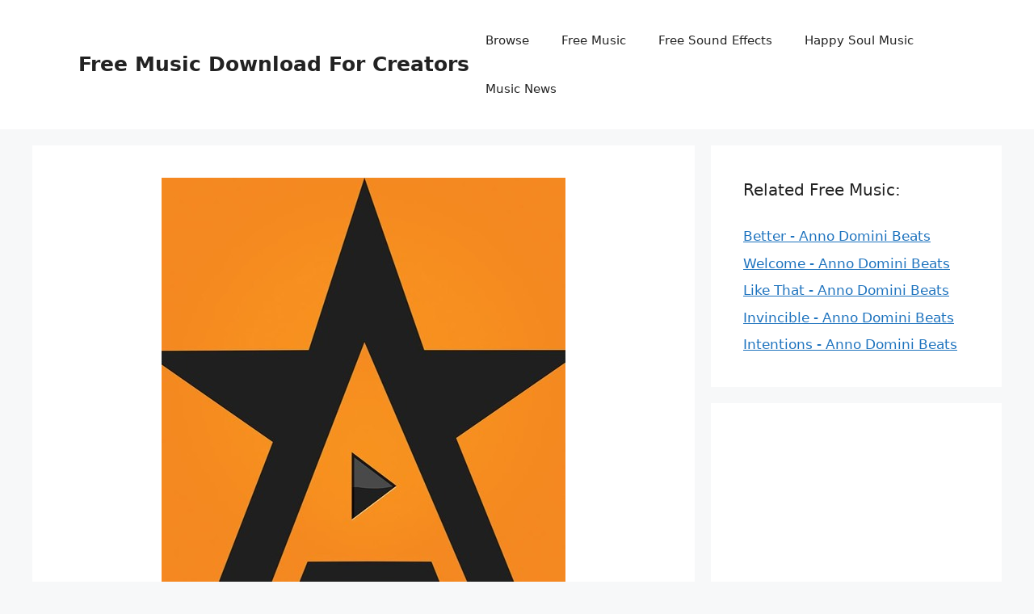

--- FILE ---
content_type: text/css
request_url: https://happysoulmusic.com/wp-content/grand-media/module/wavesurfer/css/wavesurfer.css?v=1.11
body_size: 27706
content:
@font-face {
	font-family: 'wavesurfer';
	src: url('[data-uri]') format('woff'),
	url('[data-uri]') format('truetype');
}

[class^="ws-icon-"]:before, [class*=" ws-icon-"]:before {
	font-family: "wavesurfer";
	font-style: normal;
	font-weight: normal;
	speak: none;
	display: inline-block;
	text-decoration: inherit;
	width: 1em;
	margin-right: .4em;
	text-align: center;
	vertical-align: text-top;
	/* For safety - reset parent styles, that can break glyph codes*/
	font-variant: normal;
	text-transform: none;
	line-height: 1em; /* fix buttons height, for twitter bootstrap */
	font-size: 130%; /* you can be more comfortable with increased icons size */
	color: inherit;
	/* text-shadow: 1px 1px 1px rgba(127, 127, 127, 0.3); /* Uncomment for 3D effect */
}

.ws-icon-download:before {
	content: '\e800';
}

.ws-icon-export:before {
	content: '\e801';
}

.ws-icon-heart-1:before {
	content: '\e802';
}

.ws-icon-play:before {
	content: '\e803';
}

.ws-icon-comment:before {
	content: '\e804';
}

.gmedia-main-wrapper div.gmedia_gallery {
	height: auto;
	margin-bottom: 50px;
}

div.gmedia_gallery.wavesurfer_module {
	text-align: left;
	padding: 10px 0;
}

.wavesurfer_module {
	box-sizing: border-box;
}

.wavesurfer_module canvas {
	display: inline-block;
}

.wavesurfer_module a {
	text-decoration: none;
	box-shadow: none;
}

.wavesurfer_module a:active, a:hover {
	outline: 0px;
}

.wavesurfer_module a:hover {
	color: #606060;
}

.wavesurfer_module a.ws-link-dark {
	color: #606060;
}

.wavesurfer_module a.ws-link-light {
	color: #b1b1b1;
}

.wavesurfer_module a.ws-link-dark:hover {
	color: #000000;
}

.wavesurfer_module a.ws-link-light:hover {
	color: #606060;
}

.wavesurfer_module .ws-button,
.wavesurfer_module input,
.wavesurfer_module button {
	font-size: 100%;
	margin: 0px;
	line-height: normal;
	font-family: inherit;
	color: #606060;
}

.wavesurfer_module .ws-button,
.wavesurfer_module button {
	-webkit-user-select: none;
	cursor: pointer;
	outline: 0px;
	text-transform: none;
	padding: 0;
	margin: 0;
	border: none;
	border-radius: 0;
	box-shadow: none;
	background: transparent none;
}

.wavesurfer_module input {
	border: 1px solid #c1c1c1;
	background: #ffffff;
}

.wavesurfer_module input[type="text"] {
	box-sizing: border-box;
}

.wavesurfer_module ul {
	padding: 0px;
	margin: 0px;
	list-style: none;
}

.wavesurfer_module ul li {
	padding: 0px;
	margin: 0px;
	list-style: none;
	font-size: inherit;
	line-height: inherit;
}

.wavesurfer_module ul li::before {
	display: none;
}

.wavesurfer_module p {
	margin: 0px 0px 10px;
}

.wavesurfer_module .ws-soundList {
	position: relative;
}

.wavesurfer_module .ws-soundList__item {
	box-sizing: border-box;
}

.wavesurfer_module .ws-artwork {
	display: inline-block;
	background-size: cover;
	background-position: 50% 50%;
	background-size: cover;
}

.wavesurfer_module .ws-artwork.ws-artwork-placeholder {
	background-image: linear-gradient(135deg, #ffa033, #b1b1b1);
}

.wavesurfer_module .ws-border-box {
	box-sizing: border-box;
}

.wavesurfer_module .ws-button {
	display: inline-block;
	position: relative;
	height: 26px;
	margin: 0px;
	padding: 2px 11px 2px 10px;
	border: 1px solid #d1d1d1;
	border-radius: 3px;
	cursor: pointer;
	color: #606060;
	font-size: 14px;
	line-height: 20px;
	white-space: nowrap;
	font-family: Interstate, "Lucida Grande", "Lucida Sans Unicode", "Lucida Sans", Garuda, Verdana, Tahoma, sans-serif;
	font-weight: 100;
	text-align: center;
	vertical-align: baseline;
	-webkit-user-select: none;
	box-sizing: border-box;
	background-color: #ffffff;
}

.wavesurfer_module .ws-button-small {
	font-size: 11px;
	padding: 2px 8px;
	height: 22px;
	line-height: 16px;
	font-family: "Lucida Grande", "Lucida Sans Unicode", "Lucida Sans", Garuda, Verdana, Tahoma, sans-serif;
}

.wavesurfer_module .ws-button:hover {
	color: #606060;
	outline: 0px;
	border-color: #606060;
}

.wavesurfer_module .ws-button-active {
	color: #cc6d00;
}

.wavesurfer_module .ws-button-active:hover {
	color: #cc6d00;
	border: 1px solid #cc6d00;
}

.wavesurfer_module .ws-liked .ws-button-like {
	color: #cc6d00;
}

.wavesurfer_module .ws-liked .ws-button-like:hover {
	color: #cc6d00;
	border: 1px solid #cc6d00;
}

.wavesurfer_module .ws-button-play,
.wavesurfer_module .ws-button-pause {
	display: inline-block;
	position: relative;
	width: 36px;
	height: 36px;
	margin: 1px 0px;
	padding: 0px;
	text-indent: -100000px;
	border: 0px;
	border-radius: 50%;
	background-color: #ff8800;
}

.wavesurfer_module .ws-button-play:hover,
.wavesurfer_module .ws-button-pause:hover {
	background-color: #ff8800;
}

.wavesurfer_module .ws-button-play:active,
.wavesurfer_module .ws-button-pause:active {
	border-color: #cc6d00;
	background-color: #cc6d00;
}

.wavesurfer_module .ws-button-play::before,
.wavesurfer_module .ws-button-pause::before {
	display: block;
	position: absolute;
	top: 0px;
	left: 1px;
	width: 100%;
	height: 100%;
	content: "";
	opacity: 1;
	transition: opacity 0.3s;
	background-position: center center;
	background-repeat: no-repeat;
}

.wavesurfer_module .ws-button-pause::before {
	left: 0;
}

.wavesurfer_module .ws-button-play::after,
.wavesurfer_module .ws-button-pause::after {
	content: "";
	opacity: 0;
	transition: opacity 0.5s;
}

.wavesurfer_module .ws-button-play::before {
	background-image: url("[data-uri]");
	background-size: 16px 24px;
}

.wavesurfer_module .ws-button-pause::before {
	left: 0px;
	background-image: url("[data-uri]");
	background-size: auto 16px;
}

.wavesurfer_module .ws-button-play.ws-button-buffering::before {
	opacity: 0;
}

.wavesurfer_module .ws-button-play.ws-button-buffering::after {
	content: "";
	position: absolute;
	width: 100%;
	height: 100%;
	opacity: 1;
	left: 0px;
	top: 0px;
	border: 6px solid transparent;
	background-clip: content-box;
	box-sizing: border-box;
}

.wavesurfer_module .ws-button-play.ws-button-buffering::after {
	background-image: url("[data-uri]");
	background-size: auto 16px;
	background-position: center center;
	background-repeat: no-repeat;
}

/*.wavesurfer_module .ws-button-small.ws-button-share.ws-button-active::before { content: "\00d7"; font-weight:bold;}*/
.wavesurfer_module .ws-button-toolbar {
	margin: 0;
}

.wavesurfer_module .ws-button-toolbar::before {
	content: "";
	display: table;
}

.wavesurfer_module .ws-button-toolbar::after {
	content: "";
	display: table;
	clear: both;
}

.wavesurfer_module .ws-button-group {
	vertical-align: middle;
	display: inline-block;
	clear: both;
}

.wavesurfer_module .ws-button-group > .ws-button {
	float: left;
	margin-right: 5px;
}

.wavesurfer_module .ws-button-group > .ws-button::before {
	display: inline-block;
}

.wavesurfer_module .ws-button-group > .ws-button:last-child {
	margin-right: 0px;
}

.wavesurfer_module .ws-button-toolbar > .ws-button-group {
	float: left;
	clear: none;
	padding-right: 5px;
	padding-left: 5px;
}

.wavesurfer_module .ws-button-toolbar > .ws-button-group:first-child {
	padding-left: 0px;
	border-left-style: none;
}

.wavesurfer_module .ws-button-toolbar > .ws-button-group:last-child {
	padding-right: 0px;
}

.wavesurfer_module .ws-clearfix::before,
.wavesurfer_module .ws-clearfix::after {
	content: "";
	display: table;
}

.wavesurfer_module .ws-clearfix::after {
	clear: both;
}

.wavesurfer_module .ws-list-nostyle {
	list-style: none;
	margin: 0px;
}

.wavesurfer_module .ws-ministats {
	display: inline-block;
	font-family: "Lucida Grande", "Lucida Sans Unicode", "Lucida Sans", Garuda, Verdana, Tahoma, sans-serif;
	color: #999999;
	font-size: 10px;
	line-height: 12px;
	font-weight: 100;
}

.wavesurfer_module a.ws-ministats {
	color: #b1b1b1;
}

.wavesurfer_module a.ws-ministats:hover {
	color: #606060;
}

.wavesurfer_module .ws-ministats::before {
	display: inline-block;
	margin: 0;
}

.wavesurfer_module .ws-ministats-group {
	margin: 0px;
	line-height: 20px;
}

.wavesurfer_module .ws-ministats-group::before {
	content: "";
	display: table;
}

.wavesurfer_module .ws-ministats-group::after {
	content: "";
	display: table;
	clear: both;
}

.wavesurfer_module .ws-ministats-group > .ws-ministats-item {
	float: left;
	margin: 0;
	padding: 0;
}

.wavesurfer_module .ws-ministats-group .ws-ministats {
	margin-top: 5px;
	margin-bottom: 5px;
	margin-right: 7px;
	padding-right: 6px;
}

.wavesurfer_module .ws-ministats-group .ws-ministats {
	margin-right: 5px;
	padding-right: 4px;
}

.wavesurfer_module .ws-ministats-group > .ws-ministats-item:last-child .ws-ministats {
	margin-right: 0px;
	padding-right: 0px;
}

.wavesurfer_module .ws-cat {
	position: relative;
	display: inline-block;
	border-style: solid;
	border-color: #b1b1b1;
	background-color: #b1b1b1;
	border-radius: 0;
	overflow: hidden;
	border-width: 1px 0;
	color: #ffffff;
	font-family: Interstate, "Lucida Grande", "Lucida Sans Unicode", "Lucida Sans", Garuda, Verdana, Tahoma, sans-serif;
	font-weight: 100;
	white-space: nowrap;
	cursor: pointer;
	-webkit-user-select: none;
	height: 22px;
	line-height: 20px;
	font-size: 12px;
	vertical-align: middle;
}

.wavesurfer_module .ws-cat:first-child { /*border-top-left-radius:10px; border-bottom-left-radius:10px;*/
	border-left-width: 1px;
}

.wavesurfer_module .ws-cat:last-child { /*border-top-right-radius:10px; border-bottom-right-radius:10px;*/
	border-right-width: 1px;
}

.wavesurfer_module .ws-cat span {
	display: inline-block;
	padding: 0px 6px;
}

/*.wavesurfer_module .ws-cat span::before { content:"#"; margin-right:2px; }*/
.wavesurfer_module .ws-cat:hover {
	color: #ffffff;
}

.wavesurfer_module .ws-cat > .ws-truncate {
	display: inline-block;
	max-width: 120px;
}

.wavesurfer_module .ws-tag span::before {
	content: "#";
	margin: 0 1px 0 3px;
}

.wavesurfer_module .ws-truncate {
	overflow: hidden;
	white-space: nowrap;
	text-overflow: ellipsis;
	word-break: normal;
}

.wavesurfer_module .ws-type-light {
	font-weight: 100;
	color: #b1b1b1;
}

.wavesurfer_module .ws-hidden {
	visibility: hidden;
	display: none !important;
}

.wavesurfer_module .ws-artwork {
	display: block;
}

.wavesurfer_module .ws-sound {
	height: auto;
}

.wavesurfer_module .ws-sound__author {
	display: -webkit-flex;
	display: -ms-flexbox;
	display: flex;
	-webkit-flex-direction: row;
	-ms-flex-direction: row;
	flex-direction: row;
	-webkit-align-items: center;
	-ms-flex-align: center;
	align-items: center;
	margin-bottom: 12px;
	font-size: 12px;
	line-height: 16px;
}

.wavesurfer_module .ws-sound__userAvatar {
	position: relative;
	overflow: hidden;
	word-wrap: break-word;
	margin-right: 8px;
	border-radius: 50%;
	overflow: hidden;
	height: 30px;
	width: 30px;
	box-shadow: rgba(0, 0, 0, .1) 0 0 0 1px inset;
}

.wavesurfer_module .ws-sound__userAvatar a
.wavesurfer_module .ws-sound__userAvatar a img {
	display: block;
	width: 100%;
	height: 100%;
}

.wavesurfer_module .ws-sound__body {
	display: flex;
	flex: 1 1 0%;
	position: relative;
	height: 100%;
}

.wavesurfer_module .ws-sound__artwork {
	position: relative;
	margin-right: 15px;
}

.wavesurfer_module .ws-soundList.ws-hide-cover .ws-sound__artwork {
	display: none;
}

.wavesurfer_module .ws-sound__content {
	flex: 1 1 0%;
}

.wavesurfer_module .ws-sound__coverArt {
	display: block;
	width: 160px;
	height: 160px;
	z-index: 2;
	background: center center / contain no-repeat;
	background-size: contain;
}

.wavesurfer_module .ws-sound__header {
	position: relative;
	margin: 0px 0px 6px;
	padding-top: 6px;
	min-height: 43px;
	z-index: 2;
}

.wavesurfer_module .ws-sound__waveform {
	height: 78px;
	position: relative;
	z-index: 1;
}

.wavesurfer_module .ws-sound__footer {
	position: relative;
	margin-top: 10px;
	min-height: 30px;
	box-sizing: border-box;
}

.wavesurfer_module .ws-sound__soundActions {
	z-index: 1;
	overflow: hidden;
	position: relative;
	float: left;
}

.wavesurfer_module .ws-sound__footerRight {
	float: right;
}

.wavesurfer_module .ws-soundList__item {
	clear: both;
	margin-bottom: 25px;
	padding-right: 10px;
	padding-left: 3px;
	position: relative;
}

.wavesurfer_module .ws-hide-cover .ws-soundList__item {
	padding-left: 10px;
}

.wavesurfer_module .ws-soundList__item:first-child {
	padding-top: 0px;
}

.wavesurfer_module .ws-image__thumb,
.wavesurfer_module .ws-image {
	text-align: center;
	position: relative;
	background-repeat: no-repeat;
	height: 100%;
	width: 100%;
}

.wavesurfer_module .ws-image__thumb {
	box-shadow: rgba(0, 0, 0, 0.0980392) 0px 0px 0px 1px inset;
}

.wavesurfer_module .ws-soundTitle {
	word-break: break-word;
	margin: 18px 0px 0px;
	font-size: 16px;
	font-family: Interstate, "Lucida Grande", "Lucida Sans Unicode", "Lucida Sans", Garuda, Verdana, Tahoma, sans-serif;
	font-weight: 400;
	line-height: 1.3;
}

.wavesurfer_module .ws-soundTitle:first-child {
	margin-top: 0px;
}

.wavesurfer_module .ws-soundTitle__titleContainer {
	display: flex;
	align-items: flex-start;
}

.wavesurfer_module .ws-soundTitle__titleWrapper {
	flex: 3 1 auto;
	min-width: 0px;
}

.wavesurfer_module .ws-soundTitle__title {
	max-width: 100%;
	font-weight: 100;
	box-sizing: border-box;
}

.wavesurfer_module .ws-soundTitle .ws-soundTitle__title {
	font-size: 15px;
	line-height: 1.2;
}

.wavesurfer_module .ws-soundTitle__additionalContainer {
	flex: 0 3 auto;
	align-self: flex-start;
	margin-left: 5px;
	text-align: right;
}

.wavesurfer_module .ws-soundTitle__tags {
	color: #c1c1c1;
	font-size: 11px;
	font-weight: 100;
	min-height: 14px;
	line-height: 14px;
}

.wavesurfer_module .ws-soundTitle__catContainer {
	line-height: 12px;
	margin-top: 2px;
	white-space: normal;
}

.wavesurfer_module .ws-soundTitle__playButton {
	margin-right: 5px;
}

.wavesurfer_module .ws-soundTitle .ws-soundTitle__secondary {
	font-size: 12px;
	line-height: 16px;
}

.wavesurfer_module .ws-have-background .ws-soundTitle__title span {
	color: #ffffff;
	background-color: #606060;
	display: inline-block;
	padding: 0 4px;
}

.wavesurfer_module .ws-have-background .ws-soundTitle__secondary a span {
	color: #000000;
	background-color: #b1b1b1;
	display: inline-block;
	padding: 0 4px;
}

.wavesurfer_module .ws-have-background .ws-soundTitle__title:hover span {
	color: #ffffff;
	background-color: #505050;
}

.wavesurfer_module .ws-have-background .ws-soundTitle__secondary a:hover span {
	color: #000000;
	background-color: #a1a1a1;
}

.wavesurfer_module .ws-waveform {
	position: relative;
	width: 100%;
	height: 100%;
}

.wavesurfer_module .ws-waveform:not(.ws-playing) .ws-waveform__layer:hover {
	cursor: pointer;
}

.wavesurfer_module .ws-waveform__layer {
	position: absolute;
	top: 0px;
	left: 0px;
	width: 100%;
	height: 100%;
}

.wavesurfer_module wave {
	position: absolute;
	z-index: -1;
	top: 0px;
	left: 0px;
	width: 100%;
	height: 100%;
	opacity: 0;
	transition: opacity 0.2s ease-in-out;
}

.wavesurfer_module wave:empty {
	opacity: 1;
}

.wavesurfer_module wave:before {
	position: absolute;
	content: "";
	width: 100%;
	height: 1px;
	background-color: #a1a1a1;
	opacity: 0.5;
	left: 0;
	top: 48px;
	z-index: 1;
	overflow: hidden;
}

.wavesurfer_module wave wave:before {
	background-color: #ffa033;
}

.wavesurfer_module .ws-waveform.ws-waveform__peaks wave {
	opacity: 1;
}

.wavesurfer_module .ws-waveform.ws-loaded wave {
	opacity: 1;
	z-index: 0;
}

.wavesurfer_module .ws-sharelizers {
	position: relative;
	display: none;
	float: left;
	white-space: nowrap;
	line-height: 100%;
}

.wavesurfer_module .ws-sharelizer {
	display: inline-block;
	-webkit-border-radius: 3px;
	-moz-border-radius: 3px;
	border-radius: 3px;
	width: 22px;
	height: 22px;
	margin-right: 7px;
	vertical-align: top;
	text-indent: 32px;
	white-space: nowrap;
	overflow: hidden;
	background: url("[data-uri]") 50% 50% / 22px 22px no-repeat;
	background-size: 22px 22px;
}

.wavesurfer_module .ws-share-email {
	background-image: url("[data-uri]");
}

.wavesurfer_module .ws-share-facebook {
	background-image: url("[data-uri]");
}

.wavesurfer_module .ws-share-tumblr {
	background-image: url("[data-uri]");
}

.wavesurfer_module .ws-share-twitter {
	background-image: url("[data-uri]");
}

.wavesurfer_module .ws-share-vkontakte {
	background-image: url("[data-uri]");
}

.wavesurfer_module .ws-waveform__time {
	position: absolute;
	left: 0;
	right: 0;
	top: 50px;
	z-index: 3;
	overflow: visible;
	pointer-events: none;
}

.wavesurfer_module .ws-time {
	position: absolute;
	top: 0;
	padding: 1px 3px;
	background-color: #000000;
	font-size: 12px;
	font-weight: bold;
	line-height: 100%;
	display: block;
}

.wavesurfer_module .ws-time:empty {
	display: none;
}

.wavesurfer_module .ws-time.ws-wave_time {
	left: 0;
	color: #ff8800;
}

.wavesurfer_module .ws-time.ws-track_time {
	right: 0;
	left: auto;
	color: #ffffff;
}

.wavesurfer_module .ws-visualSound__wrapper {
	position: relative;
	overflow: visible;
}

.wavesurfer_module .ws-have-background {
	min-height: 160px;
	box-sizing: border-box;
	padding-bottom: 80px;
}

.wavesurfer_module .ws-have-background .ws-sound__waveform {
	position: absolute;
	top: auto;
	left: 0;
	bottom: 0;
	right: 0;
}

.wavesurfer_module .ws-visualSound__background {
	position: absolute;
	left: -10px;
	top: 0;
	right: -10px;
	bottom: 0;
	overflow: hidden;
	opacity: 1;
	transform: translateZ(0);
	will-change: transform;
}

.wavesurfer_module .ws-visualSound__background div {
	position: absolute;
	left: -5px;
	top: -5px;
	right: -5px;
	bottom: -100%;
	background-repeat: no-repeat;
	background-size: cover;
	background-position: center center; /*-webkit-filter: blur(5px); -moz-filter: blur(5px); -o-filter: blur(5px); -ms-filter: blur(5px); filter: blur(5px);*/
}

.wavesurfer_module .ws-media-image {
	float: left;
	margin-right: 10px;
}

.wavesurfer_module .ws-media-image .ws-artwork {
	display: block;
}

.wavesurfer_module .ws-compact > .ws-soundList__item {
	visibility: hidden;
	transform: translateX(-200%);
	position: absolute;
	width: 100%;
	left: 0;
	top: 0;
	z-index: -1;
	margin-bottom: 5px;
}

.wavesurfer_module .ws-compact > .ws-soundList__item.ws-active-item {
	visibility: visible;
	transform: none;
	position: static;
}

.wavesurfer_module div.ws-soundCompactList {
	margin-left: 175px;
	border: 1px solid #a1a1a1;
}

.wavesurfer_module div.ws-soundCompactList:empty {
	display: none;
}

.wavesurfer_module div.ws-soundCompactList.ws-hide-cover {
	margin-left: 0px;
}

.wavesurfer_module .ws-soundCompactList .ws-soundList__item {
	margin-bottom: 0;
	border-top: 1px solid #a1a1a1;
	padding-top: 3px;
	padding-bottom: 3px;
	cursor: pointer;
	background-color: rgba(0, 0, 0, 0);
	transition: background-color 200ms;
	white-space: nowrap;
	overflow: hidden;
}

.wavesurfer_module .ws-soundCompactList .ws-soundList__item:first-child {
	border-top-width: 0;
}

.wavesurfer_module .ws-soundCompactList .ws-soundList__item .ws-item-progress {
	position: absolute;
	left: 45px;
	bottom: 3px;
	width: 0;
	height: 2px;
	z-index: 0;
	background-color: #ffa033;
	transition: width 200ms linear;
}

.wavesurfer_module .ws-soundCompactList .ws-soundList__item:hover,
.wavesurfer_module .ws-soundCompactList .ws-soundList__item.ws-active-item {
	background-color: rgba(0, 0, 0, 0.05);
}

.wavesurfer_module .ws-soundCompactList .ws-soundTitle__playButton {
	margin-right: 0;
	position: absolute;
	left: -28px;
	top: 14px;
	transform: scale(0);
	transition: transform 200ms;
}

.wavesurfer_module .ws-soundCompactList .ws-active-item .ws-soundTitle__playButton,
.wavesurfer_module .ws-soundCompactList .ws-soundList__item:hover .ws-soundTitle__playButton {
	transform: scale(1);
}

.wavesurfer_module .ws-soundCompactList .ws-button-play,
.wavesurfer_module .ws-soundCompactList .ws-button-pause {
	width: 22px;
	height: 22px;
}

.wavesurfer_module .ws-soundCompactList .ws-button-play::before {
	background-size: 12px 16px;
}

.wavesurfer_module .ws-soundCompactList .ws-button-pause::before {
	background-size: auto 12px;
}

.wavesurfer_module .ws-soundCompactList .ws-soundTitle__secondary a {
	pointer-events: none;
}

.wavesurfer_module .ws-soundCompactList .ws-soundTitle__title {
	pointer-events: none;
}

.wavesurfer_module .ws-soundCompactList .ws-sound__coverArt {
	width: 40px;
	height: 40px;
	pointer-events: none;
}

.wavesurfer_module .ws-soundCompactList .ws-sound__header {
	margin: 0;
	padding-top: 0;
	min-height: 0;
}

.wavesurfer_module .ws-soundCompactList .ws-sound__footer {
	position: static;
	margin: 0px;
	min-height: 0px;
}

.wavesurfer_module .ws-soundCompactList .ws-sound__footerRight {
	position: absolute;
	right: 0px;
	top: -3px;
	z-index: 10;
}

.wavesurfer_module .ws-ir {
	border: 0px;
	font-style: normal;
	font-variant: normal;
	font-weight: normal;
	font-stretch: normal;
	font-size: 0px;
	line-height: 0;
	font-family: a;
	text-shadow: none;
	color: transparent;
	background-color: transparent;
}

.wavesurfer_module .ws-g-dark {
	color: #b1b1b1;
}

.wavesurfer_module .ws-g-opacity-transition {
	transition: opacity 0.2s linear;
}

.wavesurfer_module .gm-buylink {
	display: inline-block !important;
	height: 22px !important;
	width: auto !important;
	margin: 0 0 0 10px !important;
	padding: 3px 0px !important;
	font-size: 11px !important;
	line-height: 16px !important;
	text-indent: 0 !important;
	position: static !important;
	color: #999999 !important;
	visibility: visible !important;
	-webkit-transform: none !important;
	transform: none !important;
	opacity: 1 !important;
	float: left;
}

.wavesurfer_module .gm-buylink:hover {
	color: #666666 !important;
}

.wavesurfer_module .gmlove {
	background: rgba(216, 255, 22, 0.8) !important;
	position: absolute !important;
	left: auto !important;
	right: 0 !important;
	top: auto !important;
	bottom: 30px !important;
	z-index: 9999999 !important;
	width: auto !important;
	height: auto !important;
	text-indent: 0 !important;
	visibility: visible !important;
	display: block !important;
	padding: 4px 10px !important;
	margin: 0 !important;
	font-size: 14px !important;
	line-height: 120% !important;
	color: #123456 !important;
	font-weight: bold !important;
	-webkit-transform: none !important;
	transform: none !important;
	opacity: 1 !important;
}

.ws-playControls {
	position: fixed;
	bottom: 0px;
	visibility: hidden;
	max-width: 100%;
	z-index: 999999999;
}

.ws-playControls .ws-playControls__inner {
	border-width: 1px;
	border-bottom-width: 0;
	border-style: solid;
	border-color: rgba(0, 0, 0, 0.14902);
	height: 46px;
	visibility: visible;
	transition: transform 400ms ease-out;
	transform: translateX(-100%);
	background-color: #f2f2f2;
	box-sizing: border-box;
}

.ws-playControls.ws-m-visible .ws-playControls__inner {
	transform: translateX(-1px);
}

.ws-playControls .ws-playControls__wrapper {
	padding: 0 10px 10px;
	visibility: visible;
	position: relative;
	white-space: nowrap;
}

.ws-playControls .ws-playControls__controls {
	position: relative;
	display: inline-block;
}

.ws-playControls .ws-playControls__icon {
	border: 0px;
	height: 46px;
	position: relative;
	float: left;
}

.ws-playControls .ws-playControls__playPauseSkip {
	float: left;
	margin: 0px 20px 0px 0px;
}

.ws-playControls .ws-playControls__soundBadge {
	box-sizing: border-box;
	position: relative;
	display: inline-block;
	vertical-align: top;
}

.ws-playControls .ws-playControls__repeat {
	float: left;
	margin-right: 15px;
}

.ws-playControls .ws-playControls__volume {
	position: relative;
	float: left;
	margin-right: 15px;
}

.ws-playControls .ws-skipControl {
	width: 33px;
	background-repeat: no-repeat;
}

.ws-playControls .ws-skipControl__previous {
	background-image: url("[data-uri]");
	background-position: 40% center;
}

.ws-playControls .ws-skipControl__next {
	background-image: url("[data-uri]");
	background-position: 60% center;
}

.ws-playControls .ws-playControl {
	width: 46px;
	margin: 0px 6px;
	background: url("[data-uri]") 55% center no-repeat;
}

.ws-playControls .ws-playControl.ws-playing {
	background-image: url("[data-uri]");
	background-position: center center;
}

.ws-playControls .ws-repeatControl {
	width: 19px;
	height: 46px;
	margin: 0px;
	padding: 0px;
	position: relative;
	transition: box-shadow 200ms;
	overflow: hidden;
	text-indent: 20px;
}

.ws-playControls .ws-repeatControl::before,
.ws-playControls .ws-repeatControl::after {
	content: "";
	position: absolute;
	top: 0px;
	left: 0px;
	width: 19px;
	height: 46px;
	cursor: pointer;
	transition: opacity 200ms;
	background-position: left center;
	background-repeat: no-repeat;
}

.ws-playControls .ws-repeatControl::before {
	opacity: 0.75;
	background-image: url("[data-uri]");
}

.ws-playControls .ws-repeatControl:hover::before {
	opacity: 1;
}

.ws-playControls .ws-repeatControl::after {
	opacity: 0;
	background-image: url("[data-uri]");
}

.ws-playControls .ws-repeatControl.ws-m-active::before {
	opacity: 0;
}

.ws-playControls .ws-repeatControl.ws-m-active::after {
	opacity: 1;
}

.ws-playControls .ws-playbackTimeline {
	font-size: 11px;
	margin-top: -2px;
	line-height: 18px;
}

.ws-playControls .ws-playbackTimeline__timePassed {
	color: #ff8800;
}

.ws-playControls .ws-playbackTimeline__duration {
	color: #333333;
}

.ws-playControls .ws-playbackTimeline__timePassed,
.ws-playControls .ws-playbackTimeline__duration {
	display: inline-block;
}

.ws-playControls .ws-volume {
	position: relative;
}

.ws-playControls .ws-volume__iconWrapper {
	position: relative;
}

.ws-playControls .ws-volume__button {
	display: block;
	border: 0px;
	outline: 0px;
	width: 30px;
	height: 46px;
	background: url("[data-uri]") 5px center no-repeat;
	overflow: hidden;
	text-indent: 20px;
}

.ws-playControls .ws-volume__button::before,
.ws-playControls .ws-volume__button::after {
	content: "";
	width: 0px;
	height: 0px;
	position: absolute;
	background-image: url("[data-uri]");
}

.ws-playControls .ws-volume__button::after {
	background-image: url("[data-uri]");
}

.ws-playControls .ws-volume[data-level="4"] .ws-volume__button {
	background-image: url("[data-uri]");
}

.ws-playControls .ws-volume[data-level="10"] .ws-volume__button {
	background-image: url("[data-uri]");
}

.ws-playControls .ws-volume__sliderWrapper {
	opacity: 0;
	height: 1px;
	position: absolute;
	left: -4px;
	bottom: 40px;
	z-index: 1;
	width: 30px;
	transition: opacity 200ms, height 300ms;
	transform: translateZ(0px);
	border: 1px solid #c1c1c1;
	box-shadow: rgba(0, 0, 0, 0.0980392) 0px 2px 4px;
	outline: 0px;
	cursor: pointer;
	background-color: #f2f2f2;
}

.ws-playControls .ws-volume.ws-expanded .ws-volume__sliderWrapper {
	height: 120px;
	opacity: 1;
}

.ws-playControls .ws-volume__sliderWrapper::before,
.ws-playControls .ws-volume__sliderWrapper::after {
	content: "";
	position: absolute;
	width: 0px;
	height: 0px;
	box-sizing: border-box;
	transform-origin: 0px 0px 0px;
	transform: rotate(-45deg);
	pointer-events: none;
}

.ws-playControls .ws-volume__sliderWrapper::before {
	z-index: 0;
	bottom: -10px;
	border-width: 5px;
	border-style: solid;
	left: 8px;
	border-color: transparent transparent #c1c1c1 #c1c1c1;
	box-shadow: rgba(0, 0, 0, 0.0980392) -3px 3px 4px;
}

.ws-playControls .ws-volume__sliderWrapper::after {
	bottom: -8px;
	left: 9px;
	z-index: 1;
	border-width: 4px;
	border-style: solid;
	border-color: transparent transparent #f2f2f2 #f2f2f2;
}

.ws-playControls .ws-volume__sliderBackground {
	position: absolute;
	display: block;
	bottom: 13px;
	left: 13px;
	top: 13px;
	width: 2px;
	border: none;
	box-shadow: none;
	border-radius: 0px;
	outline: 0px;
	background-color: #cccccc;
	overflow: visible;
}

.ws-playControls .ws-volume__sliderProgress {
	bottom: 0;
	left: 0;
	right: 0;
	position: absolute;
	background-color: #ff8800;
	overflow: visible;
}

.ws-playControls .ws-volume__sliderProgress::after {
	content: "";
	position: absolute;
	display: block;
	width: 8px;
	height: 8px;
	border-radius: 100%;
	margin-left: 1px;
	left: -4px;
	top: -4px;
	background-color: #ff8800;
}

.ws-playControls .ws-volume.ws-expanded .ws-volume__sliderProgress,
.ws-playControls .ws-volume.ws-expanded .ws-volume__sliderBackground,
.ws-playControls .ws-volume.ws-expanded .ws-volume__sliderHandle {
	opacity: 1;
}

.ws-playControls .ws-playbackSoundBadge__avatar {
	width: 30px;
	height: 30px;
	margin: 8px 10px 0px 0px;
	float: left;
	cursor: crosshair;
}

.ws-playControls .ws-playbackSoundBadge__titleContextContainer {
	float: left;
	width: 150px;
	margin: 6px 0 0;
	line-height: 1.5em;
	font-family: Arial, Verdana, serif;
}

.ws-playControls .ws-playbackSoundBadge__context, .ws-playbackSoundBadge__title {
	display: block;
	width: 100%;
}

.ws-playControls .ws-playbackSoundBadge__context {
	font-size: 11px;
	line-height: 16px;
}

.ws-playControls a.ws-playbackSoundBadge__context:hover {
	color: #000000;
	outline: 0px;
}

.ws-playControls .ws-playbackSoundBadge__title {
	font-size: 11px;
	color: #202020;
	line-height: 18px;
}

.ws-playControls .ws-playbackSoundBadge__title:hover {
	color: #000000;
	outline: 0px;
}

.GmediaGallery_SinglePage .ws-soundTitle__title {
	pointer-events: none;
}

.GmediaGallery_SinglePage .ws-sound__coverArt {
	pointer-events: none;
}

.GmediaGallery_ArchivePage {
}


--- FILE ---
content_type: text/css
request_url: https://happysoulmusic.com/wp-content/cache/seraphinite-accelerator/s/m/d/css/88e1da90bd44db00478b3ce3ae8af35f.1ed84.css
body_size: 14295
content:
@charset "UTF-8";

.wp-block-archives {
	box-sizing: border-box;
}

.wp-block-archives-dropdown label {
	display: block;
}

.wp-block-avatar {
	line-height: 0;
}

.wp-block-avatar, .wp-block-avatar img {
	box-sizing: border-box;
}

.wp-block-avatar.aligncenter {
	text-align: center;
}

.wp-block-audio {
	box-sizing: border-box;
}

.wp-block-audio :where(figcaption) {
	margin-bottom: 1em;
	margin-top: .5em;
}

.wp-block-audio audio {
	min-width: 300px;
	width: 100%;
}

.wp-block-button__link {
	box-sizing: border-box;
	cursor: pointer;
	display: inline-block;
	text-align: center;
	word-break: break-word;
}

.wp-block-button__link.aligncenter {
	text-align: center;
}

.wp-block-button__link.alignright {
	text-align: right;
}

:where(.wp-block-button__link) {
	border-radius: 9999px;
	box-shadow: none;
	padding: calc(.667em + 2px) calc(1.333em + 2px);
	text-decoration: none;
}

.wp-block-button[style*=text-decoration] .wp-block-button__link {
	text-decoration: inherit;
}

.wp-block-buttons>.wp-block-button.has-custom-width {
	max-width: none;
}

.wp-block-buttons>.wp-block-button.has-custom-width .wp-block-button__link {
	width: 100%;
}

.wp-block-buttons>.wp-block-button.has-custom-font-size .wp-block-button__link {
	font-size: inherit;
}

.wp-block-buttons>.wp-block-button.wp-block-button__width-25 {
	width: calc(25% - var(--wp--style--block-gap, .5em) * .75);
}

.wp-block-buttons>.wp-block-button.wp-block-button__width-50 {
	width: calc(50% - var(--wp--style--block-gap, .5em) * .5);
}

.wp-block-buttons>.wp-block-button.wp-block-button__width-75 {
	width: calc(75% - var(--wp--style--block-gap, .5em) * .25);
}

.wp-block-buttons>.wp-block-button.wp-block-button__width-100 {
	flex-basis: 100%;
	width: 100%;
}

.wp-block-buttons.is-vertical>.wp-block-button.wp-block-button__width-25 {
	width: 25%;
}

.wp-block-buttons.is-vertical>.wp-block-button.wp-block-button__width-50 {
	width: 50%;
}

.wp-block-buttons.is-vertical>.wp-block-button.wp-block-button__width-75 {
	width: 75%;
}

.wp-block-button.is-style-squared, .wp-block-button__link.wp-block-button.is-style-squared {
	border-radius: 0;
}

.wp-block-button.no-border-radius, .wp-block-button__link.no-border-radius {
	border-radius: 0 !important;
}

:root :where(.wp-block-button .wp-block-button__link.is-style-outline), :root :where(.wp-block-button.is-style-outline>.wp-block-button__link) {
	border: 2px solid;
	padding: .667em 1.333em;
}

:root :where(.wp-block-button .wp-block-button__link.is-style-outline:not(.has-text-color)), :root :where(.wp-block-button.is-style-outline>.wp-block-button__link:not(.has-text-color)) {
	color: currentColor;
}

:root :where(.wp-block-button .wp-block-button__link.is-style-outline:not(.has-background)), :root :where(.wp-block-button.is-style-outline>.wp-block-button__link:not(.has-background)) {
	background-color: initial;
	background-image: none;
}

.wp-block-buttons.is-vertical {
	flex-direction: column;
}

.wp-block-buttons.is-vertical>.wp-block-button:last-child {
	margin-bottom: 0;
}

.wp-block-buttons>.wp-block-button {
	display: inline-block;
	margin: 0;
}

.wp-block-buttons.is-content-justification-left {
	justify-content: flex-start;
}

.wp-block-buttons.is-content-justification-left.is-vertical {
	align-items: flex-start;
}

.wp-block-buttons.is-content-justification-center {
	justify-content: center;
}

.wp-block-buttons.is-content-justification-center.is-vertical {
	align-items: center;
}

.wp-block-buttons.is-content-justification-right {
	justify-content: flex-end;
}

.wp-block-buttons.is-content-justification-right.is-vertical {
	align-items: flex-end;
}

.wp-block-buttons.is-content-justification-space-between {
	justify-content: space-between;
}

.wp-block-buttons.aligncenter {
	text-align: center;
}

.wp-block-buttons:not(.is-content-justification-space-between,.is-content-justification-right,.is-content-justification-left,.is-content-justification-center) .wp-block-button.aligncenter {
	margin-left: auto;
	margin-right: auto;
	width: 100%;
}

.wp-block-buttons[style*=text-decoration] .wp-block-button, .wp-block-buttons[style*=text-decoration] .wp-block-button__link {
	text-decoration: inherit;
}

.wp-block-buttons.has-custom-font-size .wp-block-button__link {
	font-size: inherit;
}

.wp-block-button.aligncenter, .wp-block-calendar {
	text-align: center;
}

.wp-block-calendar td, .wp-block-calendar th {
	border: 1px solid;
	padding: .25em;
}

.wp-block-calendar th {
	font-weight: 400;
}

.wp-block-calendar caption {
	background-color: inherit;
}

.wp-block-calendar table {
	border-collapse: collapse;
	width: 100%;
}

.wp-block-calendar table:where(:not(.has-text-color)) {
	color: #40464d;
}

.wp-block-calendar table:where(:not(.has-text-color)) td, .wp-block-calendar table:where(:not(.has-text-color)) th {
	border-color: #ddd;
}

.wp-block-calendar table.has-background th {
	background-color: inherit;
}

.wp-block-calendar table.has-text-color th {
	color: inherit;
}

:where(.wp-block-calendar table:not(.has-background) th) {
	background: #ddd;
}

.wp-block-categories {
	box-sizing: border-box;
}

.wp-block-categories.alignleft {
	margin-right: 2em;
}

.wp-block-categories.alignright {
	margin-left: 2em;
}

.wp-block-categories.wp-block-categories-dropdown.aligncenter {
	text-align: center;
}

.wp-block-categories .wp-block-categories__label {
	display: block;
	width: 100%;
}

.wp-block-code {
	box-sizing: border-box;
}

.wp-block-code code {
	display: block;
	font-family: inherit;
	overflow-wrap: break-word;
	white-space: pre-wrap;
}

.wp-block-columns {
	align-items: normal !important;
	box-sizing: border-box;
	display: flex;
	flex-wrap: wrap !important;
}

@media (min-width:782px) {
	.wp-block-columns {
		flex-wrap: nowrap !important;
	}
}

.wp-block-columns.are-vertically-aligned-top {
	align-items: flex-start;
}

.wp-block-columns.are-vertically-aligned-center {
	align-items: center;
}

.wp-block-columns.are-vertically-aligned-bottom {
	align-items: flex-end;
}

@media (max-width:781px) {
	.wp-block-columns:not(.is-not-stacked-on-mobile)>.wp-block-column {
		flex-basis: 100% !important;
	}
}

@media (min-width:782px) {
	.wp-block-columns:not(.is-not-stacked-on-mobile)>.wp-block-column {
		flex-basis: 0;
		flex-grow: 1;
	}
	
	.wp-block-columns:not(.is-not-stacked-on-mobile)>.wp-block-column[style*=flex-basis] {
		flex-grow: 0;
	}
}

.wp-block-columns.is-not-stacked-on-mobile {
	flex-wrap: nowrap !important;
}

.wp-block-columns.is-not-stacked-on-mobile>.wp-block-column {
	flex-basis: 0;
	flex-grow: 1;
}

.wp-block-columns.is-not-stacked-on-mobile>.wp-block-column[style*=flex-basis] {
	flex-grow: 0;
}

:where(.wp-block-columns) {
	margin-bottom: 1.75em;
}

:where(.wp-block-columns.has-background) {
	padding: 1.25em 2.375em;
}

.wp-block-column {
	flex-grow: 1;
	min-width: 0;
	overflow-wrap: break-word;
	word-break: break-word;
}

.wp-block-column.is-vertically-aligned-top {
	align-self: flex-start;
}

.wp-block-column.is-vertically-aligned-center {
	align-self: center;
}

.wp-block-column.is-vertically-aligned-bottom {
	align-self: flex-end;
}

.wp-block-column.is-vertically-aligned-stretch {
	align-self: stretch;
}

.wp-block-column.is-vertically-aligned-bottom, .wp-block-column.is-vertically-aligned-center, .wp-block-column.is-vertically-aligned-top {
	width: 100%;
}

.wp-block-post-comments {
	box-sizing: border-box;
}

.wp-block-post-comments .alignleft {
	float: left;
}

.wp-block-post-comments .alignright {
	float: right;
}

.wp-block-post-comments .navigation:after {
	clear: both;
	content: "";
	display: table;
}

.wp-block-post-comments .commentlist {
	clear: both;
	list-style: none;
	margin: 0;
	padding: 0;
}

.wp-block-post-comments .commentlist .comment {
	min-height: 2.25em;
	padding-left: 3.25em;
}

.wp-block-post-comments .commentlist .comment p {
	font-size: 1em;
	line-height: 1.8;
	margin: 1em 0;
}

.wp-block-post-comments .commentlist .children {
	list-style: none;
	margin: 0;
	padding: 0;
}

.wp-block-post-comments .comment-author {
	line-height: 1.5;
}

.wp-block-post-comments .comment-author .avatar {
	border-radius: 1.5em;
	display: block;
	float: left;
	height: 2.5em;
	margin-right: .75em;
	margin-top: .5em;
	width: 2.5em;
}

.wp-block-post-comments .comment-author cite {
	font-style: normal;
}

.wp-block-post-comments .comment-meta {
	font-size: .875em;
	line-height: 1.5;
}

.wp-block-post-comments .comment-meta b {
	font-weight: 400;
}

.wp-block-post-comments .comment-meta .comment-awaiting-moderation {
	display: block;
	margin-bottom: 1em;
	margin-top: 1em;
}

.wp-block-post-comments .comment-body .commentmetadata {
	font-size: .875em;
}

.wp-block-post-comments .comment-form-author label, .wp-block-post-comments .comment-form-comment label, .wp-block-post-comments .comment-form-email label, .wp-block-post-comments .comment-form-url label {
	display: block;
	margin-bottom: .25em;
}

.wp-block-post-comments .comment-form input:not([type=submit]):not([type=checkbox]), .wp-block-post-comments .comment-form textarea {
	box-sizing: border-box;
	display: block;
	width: 100%;
}

.wp-block-post-comments .comment-form-cookies-consent {
	display: flex;
	gap: .25em;
}

.wp-block-post-comments .comment-form-cookies-consent #wp-comment-cookies-consent {
	margin-top: .35em;
}

.wp-block-post-comments .comment-reply-title {
	margin-bottom: 0;
}

.wp-block-post-comments .comment-reply-title :where(small) {
	font-size: var(--wp--preset--font-size--medium, smaller);
	margin-left: .5em;
}

.wp-block-post-comments .reply {
	font-size: .875em;
	margin-bottom: 1.4em;
}

.wp-block-post-comments input:not([type=submit]), .wp-block-post-comments textarea {
	border: 1px solid #949494;
	font-family: inherit;
	font-size: 1em;
}

.wp-block-post-comments input:not([type=submit]):not([type=checkbox]), .wp-block-post-comments textarea {
	padding: calc(.667em + 2px);
}

:where(.wp-block-post-comments input[type=submit]) {
	border: none;
}

.wp-block-comments-pagination>.wp-block-comments-pagination-next, .wp-block-comments-pagination>.wp-block-comments-pagination-numbers, .wp-block-comments-pagination>.wp-block-comments-pagination-previous {
	margin-bottom: .5em;
	margin-right: .5em;
}

.wp-block-comments-pagination>.wp-block-comments-pagination-next:last-child, .wp-block-comments-pagination>.wp-block-comments-pagination-numbers:last-child, .wp-block-comments-pagination>.wp-block-comments-pagination-previous:last-child {
	margin-right: 0;
}

.wp-block-comments-pagination .wp-block-comments-pagination-previous-arrow {
	display: inline-block;
	margin-right: 1ch;
}

.wp-block-comments-pagination .wp-block-comments-pagination-previous-arrow:not(.is-arrow-chevron) {
	transform: scaleX(1);
}

.wp-block-comments-pagination .wp-block-comments-pagination-next-arrow {
	display: inline-block;
	margin-left: 1ch;
}

.wp-block-comments-pagination .wp-block-comments-pagination-next-arrow:not(.is-arrow-chevron) {
	transform: scaleX(1);
}

.wp-block-comments-pagination.aligncenter {
	justify-content: center;
}

.wp-block-comment-template {
	box-sizing: border-box;
	list-style: none;
	margin-bottom: 0;
	max-width: 100%;
	padding: 0;
}

.wp-block-comment-template li {
	clear: both;
}

.wp-block-comment-template ol {
	list-style: none;
	margin-bottom: 0;
	max-width: 100%;
	padding-left: 2rem;
}

.wp-block-comment-template.alignleft {
	float: left;
}

.wp-block-comment-template.aligncenter {
	margin-left: auto;
	margin-right: auto;
	width: -moz-fit-content;
	width: fit-content;
}

.wp-block-comment-template.alignright {
	float: right;
}

.wp-block-comment-date {
	box-sizing: border-box;
}

.comment-awaiting-moderation {
	display: block;
	font-size: .875em;
	line-height: 1.5;
}

.wp-block-comment-author-name, .wp-block-comment-content, .wp-block-comment-edit-link, .wp-block-comment-reply-link {
	box-sizing: border-box;
}

.wp-block-cover, .wp-block-cover-image {
	align-items: center;
	background-position: 50%;
	box-sizing: border-box;
	display: flex;
	justify-content: center;
	min-height: 430px;
	overflow: hidden;
	overflow: clip;
	padding: 1em;
	position: relative;
}

.wp-block-cover .has-background-dim:not([class*=-background-color]), .wp-block-cover-image .has-background-dim:not([class*=-background-color]), .wp-block-cover-image.has-background-dim:not([class*=-background-color]), .wp-block-cover.has-background-dim:not([class*=-background-color]) {
	background-color: #000;
}

.wp-block-cover .has-background-dim.has-background-gradient, .wp-block-cover-image .has-background-dim.has-background-gradient {
	background-color: initial;
}

.wp-block-cover-image.has-background-dim:before, .wp-block-cover.has-background-dim:before {
	background-color: inherit;
	content: "";
}

.wp-block-cover .wp-block-cover__background, .wp-block-cover .wp-block-cover__gradient-background, .wp-block-cover-image .wp-block-cover__background, .wp-block-cover-image .wp-block-cover__gradient-background, .wp-block-cover-image.has-background-dim:not(.has-background-gradient):before, .wp-block-cover.has-background-dim:not(.has-background-gradient):before {
	bottom: 0;
	left: 0;
	opacity: .5;
	position: absolute;
	right: 0;
	top: 0;
	z-index: 1;
}

.wp-block-cover-image.has-background-dim.has-background-dim-10 .wp-block-cover__background, .wp-block-cover-image.has-background-dim.has-background-dim-10 .wp-block-cover__gradient-background, .wp-block-cover-image.has-background-dim.has-background-dim-10:not(.has-background-gradient):before, .wp-block-cover.has-background-dim.has-background-dim-10 .wp-block-cover__background, .wp-block-cover.has-background-dim.has-background-dim-10 .wp-block-cover__gradient-background, .wp-block-cover.has-background-dim.has-background-dim-10:not(.has-background-gradient):before {
	opacity: .1;
}

.wp-block-cover-image.has-background-dim.has-background-dim-20 .wp-block-cover__background, .wp-block-cover-image.has-background-dim.has-background-dim-20 .wp-block-cover__gradient-background, .wp-block-cover-image.has-background-dim.has-background-dim-20:not(.has-background-gradient):before, .wp-block-cover.has-background-dim.has-background-dim-20 .wp-block-cover__background, .wp-block-cover.has-background-dim.has-background-dim-20 .wp-block-cover__gradient-background, .wp-block-cover.has-background-dim.has-background-dim-20:not(.has-background-gradient):before {
	opacity: .2;
}

.wp-block-cover-image.has-background-dim.has-background-dim-30 .wp-block-cover__background, .wp-block-cover-image.has-background-dim.has-background-dim-30 .wp-block-cover__gradient-background, .wp-block-cover-image.has-background-dim.has-background-dim-30:not(.has-background-gradient):before, .wp-block-cover.has-background-dim.has-background-dim-30 .wp-block-cover__background, .wp-block-cover.has-background-dim.has-background-dim-30 .wp-block-cover__gradient-background, .wp-block-cover.has-background-dim.has-background-dim-30:not(.has-background-gradient):before {
	opacity: .3;
}

.wp-block-cover-image.has-background-dim.has-background-dim-40 .wp-block-cover__background, .wp-block-cover-image.has-background-dim.has-background-dim-40 .wp-block-cover__gradient-background, .wp-block-cover-image.has-background-dim.has-background-dim-40:not(.has-background-gradient):before, .wp-block-cover.has-background-dim.has-background-dim-40 .wp-block-cover__background, .wp-block-cover.has-background-dim.has-background-dim-40 .wp-block-cover__gradient-background, .wp-block-cover.has-background-dim.has-background-dim-40:not(.has-background-gradient):before {
	opacity: .4;
}

.wp-block-cover-image.has-background-dim.has-background-dim-50 .wp-block-cover__background, .wp-block-cover-image.has-background-dim.has-background-dim-50 .wp-block-cover__gradient-background, .wp-block-cover-image.has-background-dim.has-background-dim-50:not(.has-background-gradient):before, .wp-block-cover.has-background-dim.has-background-dim-50 .wp-block-cover__background, .wp-block-cover.has-background-dim.has-background-dim-50 .wp-block-cover__gradient-background, .wp-block-cover.has-background-dim.has-background-dim-50:not(.has-background-gradient):before {
	opacity: .5;
}

.wp-block-cover-image.has-background-dim.has-background-dim-60 .wp-block-cover__background, .wp-block-cover-image.has-background-dim.has-background-dim-60 .wp-block-cover__gradient-background, .wp-block-cover-image.has-background-dim.has-background-dim-60:not(.has-background-gradient):before, .wp-block-cover.has-background-dim.has-background-dim-60 .wp-block-cover__background, .wp-block-cover.has-background-dim.has-background-dim-60 .wp-block-cover__gradient-background, .wp-block-cover.has-background-dim.has-background-dim-60:not(.has-background-gradient):before {
	opacity: .6;
}

.wp-block-cover-image.has-background-dim.has-background-dim-70 .wp-block-cover__background, .wp-block-cover-image.has-background-dim.has-background-dim-70 .wp-block-cover__gradient-background, .wp-block-cover-image.has-background-dim.has-background-dim-70:not(.has-background-gradient):before, .wp-block-cover.has-background-dim.has-background-dim-70 .wp-block-cover__background, .wp-block-cover.has-background-dim.has-background-dim-70 .wp-block-cover__gradient-background, .wp-block-cover.has-background-dim.has-background-dim-70:not(.has-background-gradient):before {
	opacity: .7;
}

.wp-block-cover-image.has-background-dim.has-background-dim-80 .wp-block-cover__background, .wp-block-cover-image.has-background-dim.has-background-dim-80 .wp-block-cover__gradient-background, .wp-block-cover-image.has-background-dim.has-background-dim-80:not(.has-background-gradient):before, .wp-block-cover.has-background-dim.has-background-dim-80 .wp-block-cover__background, .wp-block-cover.has-background-dim.has-background-dim-80 .wp-block-cover__gradient-background, .wp-block-cover.has-background-dim.has-background-dim-80:not(.has-background-gradient):before {
	opacity: .8;
}

.wp-block-cover-image.has-background-dim.has-background-dim-90 .wp-block-cover__background, .wp-block-cover-image.has-background-dim.has-background-dim-90 .wp-block-cover__gradient-background, .wp-block-cover-image.has-background-dim.has-background-dim-90:not(.has-background-gradient):before, .wp-block-cover.has-background-dim.has-background-dim-90 .wp-block-cover__background, .wp-block-cover.has-background-dim.has-background-dim-90 .wp-block-cover__gradient-background, .wp-block-cover.has-background-dim.has-background-dim-90:not(.has-background-gradient):before {
	opacity: .9;
}

.wp-block-cover-image.has-background-dim.has-background-dim-100 .wp-block-cover__background, .wp-block-cover-image.has-background-dim.has-background-dim-100 .wp-block-cover__gradient-background, .wp-block-cover-image.has-background-dim.has-background-dim-100:not(.has-background-gradient):before, .wp-block-cover.has-background-dim.has-background-dim-100 .wp-block-cover__background, .wp-block-cover.has-background-dim.has-background-dim-100 .wp-block-cover__gradient-background, .wp-block-cover.has-background-dim.has-background-dim-100:not(.has-background-gradient):before {
	opacity: 1;
}

.wp-block-cover .wp-block-cover__background.has-background-dim.has-background-dim-0, .wp-block-cover .wp-block-cover__gradient-background.has-background-dim.has-background-dim-0, .wp-block-cover-image .wp-block-cover__background.has-background-dim.has-background-dim-0, .wp-block-cover-image .wp-block-cover__gradient-background.has-background-dim.has-background-dim-0 {
	opacity: 0;
}

.wp-block-cover .wp-block-cover__background.has-background-dim.has-background-dim-10, .wp-block-cover .wp-block-cover__gradient-background.has-background-dim.has-background-dim-10, .wp-block-cover-image .wp-block-cover__background.has-background-dim.has-background-dim-10, .wp-block-cover-image .wp-block-cover__gradient-background.has-background-dim.has-background-dim-10 {
	opacity: .1;
}

.wp-block-cover .wp-block-cover__background.has-background-dim.has-background-dim-20, .wp-block-cover .wp-block-cover__gradient-background.has-background-dim.has-background-dim-20, .wp-block-cover-image .wp-block-cover__background.has-background-dim.has-background-dim-20, .wp-block-cover-image .wp-block-cover__gradient-background.has-background-dim.has-background-dim-20 {
	opacity: .2;
}

.wp-block-cover .wp-block-cover__background.has-background-dim.has-background-dim-30, .wp-block-cover .wp-block-cover__gradient-background.has-background-dim.has-background-dim-30, .wp-block-cover-image .wp-block-cover__background.has-background-dim.has-background-dim-30, .wp-block-cover-image .wp-block-cover__gradient-background.has-background-dim.has-background-dim-30 {
	opacity: .3;
}

.wp-block-cover .wp-block-cover__background.has-background-dim.has-background-dim-40, .wp-block-cover .wp-block-cover__gradient-background.has-background-dim.has-background-dim-40, .wp-block-cover-image .wp-block-cover__background.has-background-dim.has-background-dim-40, .wp-block-cover-image .wp-block-cover__gradient-background.has-background-dim.has-background-dim-40 {
	opacity: .4;
}

.wp-block-cover .wp-block-cover__background.has-background-dim.has-background-dim-50, .wp-block-cover .wp-block-cover__gradient-background.has-background-dim.has-background-dim-50, .wp-block-cover-image .wp-block-cover__background.has-background-dim.has-background-dim-50, .wp-block-cover-image .wp-block-cover__gradient-background.has-background-dim.has-background-dim-50 {
	opacity: .5;
}

.wp-block-cover .wp-block-cover__background.has-background-dim.has-background-dim-60, .wp-block-cover .wp-block-cover__gradient-background.has-background-dim.has-background-dim-60, .wp-block-cover-image .wp-block-cover__background.has-background-dim.has-background-dim-60, .wp-block-cover-image .wp-block-cover__gradient-background.has-background-dim.has-background-dim-60 {
	opacity: .6;
}

.wp-block-cover .wp-block-cover__background.has-background-dim.has-background-dim-70, .wp-block-cover .wp-block-cover__gradient-background.has-background-dim.has-background-dim-70, .wp-block-cover-image .wp-block-cover__background.has-background-dim.has-background-dim-70, .wp-block-cover-image .wp-block-cover__gradient-background.has-background-dim.has-background-dim-70 {
	opacity: .7;
}

.wp-block-cover .wp-block-cover__background.has-background-dim.has-background-dim-80, .wp-block-cover .wp-block-cover__gradient-background.has-background-dim.has-background-dim-80, .wp-block-cover-image .wp-block-cover__background.has-background-dim.has-background-dim-80, .wp-block-cover-image .wp-block-cover__gradient-background.has-background-dim.has-background-dim-80 {
	opacity: .8;
}

.wp-block-cover .wp-block-cover__background.has-background-dim.has-background-dim-90, .wp-block-cover .wp-block-cover__gradient-background.has-background-dim.has-background-dim-90, .wp-block-cover-image .wp-block-cover__background.has-background-dim.has-background-dim-90, .wp-block-cover-image .wp-block-cover__gradient-background.has-background-dim.has-background-dim-90 {
	opacity: .9;
}

.wp-block-cover .wp-block-cover__background.has-background-dim.has-background-dim-100, .wp-block-cover .wp-block-cover__gradient-background.has-background-dim.has-background-dim-100, .wp-block-cover-image .wp-block-cover__background.has-background-dim.has-background-dim-100, .wp-block-cover-image .wp-block-cover__gradient-background.has-background-dim.has-background-dim-100 {
	opacity: 1;
}

.wp-block-cover-image.alignleft, .wp-block-cover-image.alignright, .wp-block-cover.alignleft, .wp-block-cover.alignright {
	max-width: 420px;
	width: 100%;
}

.wp-block-cover-image.aligncenter, .wp-block-cover-image.alignleft, .wp-block-cover-image.alignright, .wp-block-cover.aligncenter, .wp-block-cover.alignleft, .wp-block-cover.alignright {
	display: flex;
}

.wp-block-cover .wp-block-cover__inner-container, .wp-block-cover-image .wp-block-cover__inner-container {
	color: inherit;
	width: 100%;
	z-index: 1;
}

.has-modal-open .wp-block-cover .wp-block-cover__inner-container, .has-modal-open .wp-block-cover-image .wp-block-cover__inner-container {
	z-index: auto;
}

.wp-block-cover-image.is-position-top-left, .wp-block-cover.is-position-top-left {
	align-items: flex-start;
	justify-content: flex-start;
}

.wp-block-cover-image.is-position-top-center, .wp-block-cover.is-position-top-center {
	align-items: flex-start;
	justify-content: center;
}

.wp-block-cover-image.is-position-top-right, .wp-block-cover.is-position-top-right {
	align-items: flex-start;
	justify-content: flex-end;
}

.wp-block-cover-image.is-position-center-left, .wp-block-cover.is-position-center-left {
	align-items: center;
	justify-content: flex-start;
}

.wp-block-cover-image.is-position-center-center, .wp-block-cover.is-position-center-center {
	align-items: center;
	justify-content: center;
}

.wp-block-cover-image.is-position-center-right, .wp-block-cover.is-position-center-right {
	align-items: center;
	justify-content: flex-end;
}

.wp-block-cover-image.is-position-bottom-left, .wp-block-cover.is-position-bottom-left {
	align-items: flex-end;
	justify-content: flex-start;
}

.wp-block-cover-image.is-position-bottom-center, .wp-block-cover.is-position-bottom-center {
	align-items: flex-end;
	justify-content: center;
}

.wp-block-cover-image.is-position-bottom-right, .wp-block-cover.is-position-bottom-right {
	align-items: flex-end;
	justify-content: flex-end;
}

.wp-block-cover-image.has-custom-content-position.has-custom-content-position .wp-block-cover__inner-container, .wp-block-cover.has-custom-content-position.has-custom-content-position .wp-block-cover__inner-container {
	margin: 0;
}

.wp-block-cover-image.has-custom-content-position.has-custom-content-position.is-position-bottom-left .wp-block-cover__inner-container, .wp-block-cover-image.has-custom-content-position.has-custom-content-position.is-position-bottom-right .wp-block-cover__inner-container, .wp-block-cover-image.has-custom-content-position.has-custom-content-position.is-position-center-left .wp-block-cover__inner-container, .wp-block-cover-image.has-custom-content-position.has-custom-content-position.is-position-center-right .wp-block-cover__inner-container, .wp-block-cover-image.has-custom-content-position.has-custom-content-position.is-position-top-left .wp-block-cover__inner-container, .wp-block-cover-image.has-custom-content-position.has-custom-content-position.is-position-top-right .wp-block-cover__inner-container, .wp-block-cover.has-custom-content-position.has-custom-content-position.is-position-bottom-left .wp-block-cover__inner-container, .wp-block-cover.has-custom-content-position.has-custom-content-position.is-position-bottom-right .wp-block-cover__inner-container, .wp-block-cover.has-custom-content-position.has-custom-content-position.is-position-center-left .wp-block-cover__inner-container, .wp-block-cover.has-custom-content-position.has-custom-content-position.is-position-center-right .wp-block-cover__inner-container, .wp-block-cover.has-custom-content-position.has-custom-content-position.is-position-top-left .wp-block-cover__inner-container, .wp-block-cover.has-custom-content-position.has-custom-content-position.is-position-top-right .wp-block-cover__inner-container {
	margin: 0;
	width: auto;
}

.wp-block-cover .wp-block-cover__image-background, .wp-block-cover video.wp-block-cover__video-background, .wp-block-cover-image .wp-block-cover__image-background, .wp-block-cover-image video.wp-block-cover__video-background {
	border: none;
	bottom: 0;
	box-shadow: none;
	height: 100%;
	left: 0;
	margin: 0;
	max-height: none;
	max-width: none;
	object-fit: cover;
	outline: none;
	padding: 0;
	position: absolute;
	right: 0;
	top: 0;
	width: 100%;
}

.wp-block-cover-image.has-parallax, .wp-block-cover.has-parallax, .wp-block-cover__image-background.has-parallax, video.wp-block-cover__video-background.has-parallax {
	background-attachment: fixed;
	background-repeat: no-repeat;
	background-size: cover;
}

@supports (-webkit-touch-callout:inherit) {
	.wp-block-cover-image.has-parallax, .wp-block-cover.has-parallax, .wp-block-cover__image-background.has-parallax, video.wp-block-cover__video-background.has-parallax {
		background-attachment: scroll;
	}
}

@media (prefers-reduced-motion:reduce) {
	.wp-block-cover-image.has-parallax, .wp-block-cover.has-parallax, .wp-block-cover__image-background.has-parallax, video.wp-block-cover__video-background.has-parallax {
		background-attachment: scroll;
	}
}

.wp-block-cover-image.is-repeated, .wp-block-cover.is-repeated, .wp-block-cover__image-background.is-repeated, video.wp-block-cover__video-background.is-repeated {
	background-repeat: repeat;
	background-size: auto;
}

.wp-block-cover__image-background, .wp-block-cover__video-background {
	z-index: 0;
}

.wp-block-cover-image-text, .wp-block-cover-image-text a, .wp-block-cover-image-text a:active, .wp-block-cover-image-text a:focus, .wp-block-cover-image-text a:hover, .wp-block-cover-text, .wp-block-cover-text a, .wp-block-cover-text a:active, .wp-block-cover-text a:focus, .wp-block-cover-text a:hover, section.wp-block-cover-image h2, section.wp-block-cover-image h2 a, section.wp-block-cover-image h2 a:active, section.wp-block-cover-image h2 a:focus, section.wp-block-cover-image h2 a:hover {
	color: #fff;
}

.wp-block-cover-image .wp-block-cover.has-left-content {
	justify-content: flex-start;
}

.wp-block-cover-image .wp-block-cover.has-right-content {
	justify-content: flex-end;
}

.wp-block-cover-image.has-left-content .wp-block-cover-image-text, .wp-block-cover.has-left-content .wp-block-cover-text, section.wp-block-cover-image.has-left-content>h2 {
	margin-left: 0;
	text-align: left;
}

.wp-block-cover-image.has-right-content .wp-block-cover-image-text, .wp-block-cover.has-right-content .wp-block-cover-text, section.wp-block-cover-image.has-right-content>h2 {
	margin-right: 0;
	text-align: right;
}

.wp-block-cover .wp-block-cover-text, .wp-block-cover-image .wp-block-cover-image-text, section.wp-block-cover-image>h2 {
	font-size: 2em;
	line-height: 1.25;
	margin-bottom: 0;
	max-width: 840px;
	padding: .44em;
	text-align: center;
	z-index: 1;
}

:where(.wp-block-cover-image:not(.has-text-color)), :where(.wp-block-cover:not(.has-text-color)) {
	color: #fff;
}

:where(.wp-block-cover-image.is-light:not(.has-text-color)), :where(.wp-block-cover.is-light:not(.has-text-color)) {
	color: #000;
}

:root :where(.wp-block-cover h1:not(.has-text-color)), :root :where(.wp-block-cover h2:not(.has-text-color)), :root :where(.wp-block-cover h3:not(.has-text-color)), :root :where(.wp-block-cover h4:not(.has-text-color)), :root :where(.wp-block-cover h5:not(.has-text-color)), :root :where(.wp-block-cover h6:not(.has-text-color)), :root :where(.wp-block-cover p:not(.has-text-color)) {
	color: inherit;
}

.wp-block-details {
	box-sizing: border-box;
}

.wp-block-details summary {
	cursor: pointer;
}

.wp-block-embed.alignleft, .wp-block-embed.alignright, .wp-block[data-align=left]>[data-type="core/embed"], .wp-block[data-align=right]>[data-type="core/embed"] {
	max-width: 360px;
	width: 100%;
}

.wp-block-embed.alignleft .wp-block-embed__wrapper, .wp-block-embed.alignright .wp-block-embed__wrapper, .wp-block[data-align=left]>[data-type="core/embed"] .wp-block-embed__wrapper, .wp-block[data-align=right]>[data-type="core/embed"] .wp-block-embed__wrapper {
	min-width: 280px;
}

.wp-block-cover .wp-block-embed {
	min-height: 240px;
	min-width: 320px;
}

.wp-block-embed {
	overflow-wrap: break-word;
}

.wp-block-embed :where(figcaption) {
	margin-bottom: 1em;
	margin-top: .5em;
}

.wp-block-embed iframe {
	max-width: 100%;
}

.wp-block-embed__wrapper {
	position: relative;
}

.wp-embed-responsive .wp-has-aspect-ratio .wp-block-embed__wrapper:before {
	content: "";
	display: block;
	padding-top: 50%;
}

.wp-embed-responsive .wp-has-aspect-ratio iframe {
	bottom: 0;
	height: 100%;
	left: 0;
	position: absolute;
	right: 0;
	top: 0;
	width: 100%;
}

.wp-embed-responsive .wp-embed-aspect-21-9 .wp-block-embed__wrapper:before {
	padding-top: 42.85%;
}

.wp-embed-responsive .wp-embed-aspect-18-9 .wp-block-embed__wrapper:before {
	padding-top: 50%;
}

.wp-embed-responsive .wp-embed-aspect-16-9 .wp-block-embed__wrapper:before {
	padding-top: 56.25%;
}

.wp-embed-responsive .wp-embed-aspect-4-3 .wp-block-embed__wrapper:before {
	padding-top: 75%;
}

.wp-embed-responsive .wp-embed-aspect-1-1 .wp-block-embed__wrapper:before {
	padding-top: 100%;
}

.wp-embed-responsive .wp-embed-aspect-9-16 .wp-block-embed__wrapper:before {
	padding-top: 177.77%;
}

.wp-embed-responsive .wp-embed-aspect-1-2 .wp-block-embed__wrapper:before {
	padding-top: 200%;
}

.wp-block-file {
	box-sizing: border-box;
}

.wp-block-file:not(.wp-element-button) {
	font-size: .8em;
}

.wp-block-file.aligncenter {
	text-align: center;
}

.wp-block-file.alignright {
	text-align: right;
}

.wp-block-file *+.wp-block-file__button {
	margin-left: .75em;
}

:where(.wp-block-file) {
	margin-bottom: 1.5em;
}

.wp-block-file__embed {
	margin-bottom: 1em;
}

:where(.wp-block-file__button) {
	border-radius: 2em;
	display: inline-block;
	padding: .5em 1em;
}

:where(.wp-block-file__button):is(a):active, :where(.wp-block-file__button):is(a):focus, :where(.wp-block-file__button):is(a):hover, :where(.wp-block-file__button):is(a):visited {
	box-shadow: none;
	color: #fff;
	opacity: .85;
	text-decoration: none;
}

.wp-block-form-input__label {
	display: flex;
	flex-direction: column;
	gap: .25em;
	margin-bottom: .5em;
	width: 100%;
}

.wp-block-form-input__label.is-label-inline {
	align-items: center;
	flex-direction: row;
	gap: .5em;
}

.wp-block-form-input__label.is-label-inline .wp-block-form-input__label-content {
	margin-bottom: .5em;
}

.wp-block-form-input__label:has(input[type=checkbox]) {
	flex-direction: row;
	width: -moz-fit-content;
	width: fit-content;
}

.wp-block-form-input__label:has(input[type=checkbox]) .wp-block-form-input__label-content {
	margin: 0;
}

.wp-block-form-input__label:has(.wp-block-form-input__label-content+input[type=checkbox]) {
	flex-direction: row-reverse;
}

.wp-block-form-input__label-content {
	width: -moz-fit-content;
	width: fit-content;
}

.wp-block-form-input__input {
	font-size: 1em;
	margin-bottom: .5em;
	padding: 0 .5em;
}

.wp-block-form-input__input[type=date], .wp-block-form-input__input[type=datetime-local], .wp-block-form-input__input[type=datetime], .wp-block-form-input__input[type=email], .wp-block-form-input__input[type=month], .wp-block-form-input__input[type=number], .wp-block-form-input__input[type=password], .wp-block-form-input__input[type=search], .wp-block-form-input__input[type=tel], .wp-block-form-input__input[type=text], .wp-block-form-input__input[type=time], .wp-block-form-input__input[type=url], .wp-block-form-input__input[type=week] {
	border: 1px solid;
	line-height: 2;
	min-height: 2em;
}

textarea.wp-block-form-input__input {
	min-height: 10em;
}

.blocks-gallery-grid:not(.has-nested-images), .wp-block-gallery:not(.has-nested-images) {
	display: flex;
	flex-wrap: wrap;
	list-style-type: none;
	margin: 0;
	padding: 0;
}

.blocks-gallery-grid:not(.has-nested-images) .blocks-gallery-image, .blocks-gallery-grid:not(.has-nested-images) .blocks-gallery-item, .wp-block-gallery:not(.has-nested-images) .blocks-gallery-image, .wp-block-gallery:not(.has-nested-images) .blocks-gallery-item {
	display: flex;
	flex-direction: column;
	flex-grow: 1;
	justify-content: center;
	margin: 0 1em 1em 0;
	position: relative;
	width: calc(50% - 1em);
}

.blocks-gallery-grid:not(.has-nested-images) .blocks-gallery-image:nth-of-type(2n), .blocks-gallery-grid:not(.has-nested-images) .blocks-gallery-item:nth-of-type(2n), .wp-block-gallery:not(.has-nested-images) .blocks-gallery-image:nth-of-type(2n), .wp-block-gallery:not(.has-nested-images) .blocks-gallery-item:nth-of-type(2n) {
	margin-right: 0;
}

.blocks-gallery-grid:not(.has-nested-images) .blocks-gallery-image figure, .blocks-gallery-grid:not(.has-nested-images) .blocks-gallery-item figure, .wp-block-gallery:not(.has-nested-images) .blocks-gallery-image figure, .wp-block-gallery:not(.has-nested-images) .blocks-gallery-item figure {
	align-items: flex-end;
	display: flex;
	height: 100%;
	justify-content: flex-start;
	margin: 0;
}

.blocks-gallery-grid:not(.has-nested-images) .blocks-gallery-image img, .blocks-gallery-grid:not(.has-nested-images) .blocks-gallery-item img, .wp-block-gallery:not(.has-nested-images) .blocks-gallery-image img, .wp-block-gallery:not(.has-nested-images) .blocks-gallery-item img {
	display: block;
	height: auto;
	max-width: 100%;
	width: auto;
}

.blocks-gallery-grid:not(.has-nested-images) .blocks-gallery-image figcaption, .blocks-gallery-grid:not(.has-nested-images) .blocks-gallery-item figcaption, .wp-block-gallery:not(.has-nested-images) .blocks-gallery-image figcaption, .wp-block-gallery:not(.has-nested-images) .blocks-gallery-item figcaption {
	background: linear-gradient(0deg, rgba(0, 0, 0, .7), rgba(0, 0, 0, .3) 70%, rgba(0, 0, 0, 0));
	bottom: 0;
	box-sizing: border-box;
	color: #fff;
	font-size: .8em;
	margin: 0;
	max-height: 100%;
	overflow: auto;
	padding: 3em .77em .7em;
	position: absolute;
	text-align: center;
	width: 100%;
	z-index: 2;
}

.blocks-gallery-grid:not(.has-nested-images) .blocks-gallery-image figcaption img, .blocks-gallery-grid:not(.has-nested-images) .blocks-gallery-item figcaption img, .wp-block-gallery:not(.has-nested-images) .blocks-gallery-image figcaption img, .wp-block-gallery:not(.has-nested-images) .blocks-gallery-item figcaption img {
	display: inline;
}

.blocks-gallery-grid:not(.has-nested-images) figcaption, .wp-block-gallery:not(.has-nested-images) figcaption {
	flex-grow: 1;
}

.blocks-gallery-grid:not(.has-nested-images).is-cropped .blocks-gallery-image a, .blocks-gallery-grid:not(.has-nested-images).is-cropped .blocks-gallery-image img, .blocks-gallery-grid:not(.has-nested-images).is-cropped .blocks-gallery-item a, .blocks-gallery-grid:not(.has-nested-images).is-cropped .blocks-gallery-item img, .wp-block-gallery:not(.has-nested-images).is-cropped .blocks-gallery-image a, .wp-block-gallery:not(.has-nested-images).is-cropped .blocks-gallery-image img, .wp-block-gallery:not(.has-nested-images).is-cropped .blocks-gallery-item a, .wp-block-gallery:not(.has-nested-images).is-cropped .blocks-gallery-item img {
	flex: 1;
	height: 100%;
	object-fit: cover;
	width: 100%;
}

.blocks-gallery-grid:not(.has-nested-images).columns-1 .blocks-gallery-image, .blocks-gallery-grid:not(.has-nested-images).columns-1 .blocks-gallery-item, .wp-block-gallery:not(.has-nested-images).columns-1 .blocks-gallery-image, .wp-block-gallery:not(.has-nested-images).columns-1 .blocks-gallery-item {
	margin-right: 0;
	width: 100%;
}

@media (min-width:600px) {
	.blocks-gallery-grid:not(.has-nested-images).columns-3 .blocks-gallery-image, .blocks-gallery-grid:not(.has-nested-images).columns-3 .blocks-gallery-item, .wp-block-gallery:not(.has-nested-images).columns-3 .blocks-gallery-image, .wp-block-gallery:not(.has-nested-images).columns-3 .blocks-gallery-item {
		margin-right: 1em;
		width: calc(33.33333% - .66667em);
	}
	
	.blocks-gallery-grid:not(.has-nested-images).columns-4 .blocks-gallery-image, .blocks-gallery-grid:not(.has-nested-images).columns-4 .blocks-gallery-item, .wp-block-gallery:not(.has-nested-images).columns-4 .blocks-gallery-image, .wp-block-gallery:not(.has-nested-images).columns-4 .blocks-gallery-item {
		margin-right: 1em;
		width: calc(25% - .75em);
	}
	
	.blocks-gallery-grid:not(.has-nested-images).columns-5 .blocks-gallery-image, .blocks-gallery-grid:not(.has-nested-images).columns-5 .blocks-gallery-item, .wp-block-gallery:not(.has-nested-images).columns-5 .blocks-gallery-image, .wp-block-gallery:not(.has-nested-images).columns-5 .blocks-gallery-item {
		margin-right: 1em;
		width: calc(20% - .8em);
	}
	
	.blocks-gallery-grid:not(.has-nested-images).columns-6 .blocks-gallery-image, .blocks-gallery-grid:not(.has-nested-images).columns-6 .blocks-gallery-item, .wp-block-gallery:not(.has-nested-images).columns-6 .blocks-gallery-image, .wp-block-gallery:not(.has-nested-images).columns-6 .blocks-gallery-item {
		margin-right: 1em;
		width: calc(16.66667% - .83333em);
	}
	
	.blocks-gallery-grid:not(.has-nested-images).columns-7 .blocks-gallery-image, .blocks-gallery-grid:not(.has-nested-images).columns-7 .blocks-gallery-item, .wp-block-gallery:not(.has-nested-images).columns-7 .blocks-gallery-image, .wp-block-gallery:not(.has-nested-images).columns-7 .blocks-gallery-item {
		margin-right: 1em;
		width: calc(14.28571% - .85714em);
	}
	
	.blocks-gallery-grid:not(.has-nested-images).columns-8 .blocks-gallery-image, .blocks-gallery-grid:not(.has-nested-images).columns-8 .blocks-gallery-item, .wp-block-gallery:not(.has-nested-images).columns-8 .blocks-gallery-image, .wp-block-gallery:not(.has-nested-images).columns-8 .blocks-gallery-item {
		margin-right: 1em;
		width: calc(12.5% - .875em);
	}
	
	.blocks-gallery-grid:not(.has-nested-images).columns-1 .blocks-gallery-image:nth-of-type(1n), .blocks-gallery-grid:not(.has-nested-images).columns-1 .blocks-gallery-item:nth-of-type(1n), .blocks-gallery-grid:not(.has-nested-images).columns-2 .blocks-gallery-image:nth-of-type(2n), .blocks-gallery-grid:not(.has-nested-images).columns-2 .blocks-gallery-item:nth-of-type(2n), .blocks-gallery-grid:not(.has-nested-images).columns-3 .blocks-gallery-image:nth-of-type(3n), .blocks-gallery-grid:not(.has-nested-images).columns-3 .blocks-gallery-item:nth-of-type(3n), .blocks-gallery-grid:not(.has-nested-images).columns-4 .blocks-gallery-image:nth-of-type(4n), .blocks-gallery-grid:not(.has-nested-images).columns-4 .blocks-gallery-item:nth-of-type(4n), .blocks-gallery-grid:not(.has-nested-images).columns-5 .blocks-gallery-image:nth-of-type(5n), .blocks-gallery-grid:not(.has-nested-images).columns-5 .blocks-gallery-item:nth-of-type(5n), .blocks-gallery-grid:not(.has-nested-images).columns-6 .blocks-gallery-image:nth-of-type(6n), .blocks-gallery-grid:not(.has-nested-images).columns-6 .blocks-gallery-item:nth-of-type(6n), .blocks-gallery-grid:not(.has-nested-images).columns-7 .blocks-gallery-image:nth-of-type(7n), .blocks-gallery-grid:not(.has-nested-images).columns-7 .blocks-gallery-item:nth-of-type(7n), .blocks-gallery-grid:not(.has-nested-images).columns-8 .blocks-gallery-image:nth-of-type(8n), .blocks-gallery-grid:not(.has-nested-images).columns-8 .blocks-gallery-item:nth-of-type(8n), .wp-block-gallery:not(.has-nested-images).columns-1 .blocks-gallery-image:nth-of-type(1n), .wp-block-gallery:not(.has-nested-images).columns-1 .blocks-gallery-item:nth-of-type(1n), .wp-block-gallery:not(.has-nested-images).columns-2 .blocks-gallery-image:nth-of-type(2n), .wp-block-gallery:not(.has-nested-images).columns-2 .blocks-gallery-item:nth-of-type(2n), .wp-block-gallery:not(.has-nested-images).columns-3 .blocks-gallery-image:nth-of-type(3n), .wp-block-gallery:not(.has-nested-images).columns-3 .blocks-gallery-item:nth-of-type(3n), .wp-block-gallery:not(.has-nested-images).columns-4 .blocks-gallery-image:nth-of-type(4n), .wp-block-gallery:not(.has-nested-images).columns-4 .blocks-gallery-item:nth-of-type(4n), .wp-block-gallery:not(.has-nested-images).columns-5 .blocks-gallery-image:nth-of-type(5n), .wp-block-gallery:not(.has-nested-images).columns-5 .blocks-gallery-item:nth-of-type(5n), .wp-block-gallery:not(.has-nested-images).columns-6 .blocks-gallery-image:nth-of-type(6n), .wp-block-gallery:not(.has-nested-images).columns-6 .blocks-gallery-item:nth-of-type(6n), .wp-block-gallery:not(.has-nested-images).columns-7 .blocks-gallery-image:nth-of-type(7n), .wp-block-gallery:not(.has-nested-images).columns-7 .blocks-gallery-item:nth-of-type(7n), .wp-block-gallery:not(.has-nested-images).columns-8 .blocks-gallery-image:nth-of-type(8n), .wp-block-gallery:not(.has-nested-images).columns-8 .blocks-gallery-item:nth-of-type(8n) {
		margin-right: 0;
	}
}

.blocks-gallery-grid:not(.has-nested-images) .blocks-gallery-image:last-child, .blocks-gallery-grid:not(.has-nested-images) .blocks-gallery-item:last-child, .wp-block-gallery:not(.has-nested-images) .blocks-gallery-image:last-child, .wp-block-gallery:not(.has-nested-images) .blocks-gallery-item:last-child {
	margin-right: 0;
}

.blocks-gallery-grid:not(.has-nested-images).alignleft, .blocks-gallery-grid:not(.has-nested-images).alignright, .wp-block-gallery:not(.has-nested-images).alignleft, .wp-block-gallery:not(.has-nested-images).alignright {
	max-width: 420px;
	width: 100%;
}

.blocks-gallery-grid:not(.has-nested-images).aligncenter .blocks-gallery-item figure, .wp-block-gallery:not(.has-nested-images).aligncenter .blocks-gallery-item figure {
	justify-content: center;
}

.wp-block-gallery:not(.is-cropped) .blocks-gallery-item {
	align-self: flex-start;
}

figure.wp-block-gallery.has-nested-images {
	align-items: normal;
}

.wp-block-gallery.has-nested-images figure.wp-block-image:not(#individual-image) {
	margin: 0;
	width: calc(50% - var(--wp--style--unstable-gallery-gap, 16px) / 2);
}

.wp-block-gallery.has-nested-images figure.wp-block-image {
	box-sizing: border-box;
	display: flex;
	flex-direction: column;
	flex-grow: 1;
	justify-content: center;
	max-width: 100%;
	position: relative;
}

.wp-block-gallery.has-nested-images figure.wp-block-image>a, .wp-block-gallery.has-nested-images figure.wp-block-image>div {
	flex-direction: column;
	flex-grow: 1;
	margin: 0;
}

.wp-block-gallery.has-nested-images figure.wp-block-image img {
	display: block;
	height: auto;
	max-width: 100% !important;
	width: auto;
}

.wp-block-gallery.has-nested-images figure.wp-block-image figcaption, .wp-block-gallery.has-nested-images figure.wp-block-image:has(figcaption):before {
	bottom: 0;
	left: 0;
	max-height: 100%;
	position: absolute;
	right: 0;
}

.wp-block-gallery.has-nested-images figure.wp-block-image:has(figcaption):before {
	-webkit-backdrop-filter: blur(3px);
	backdrop-filter: blur(3px);
	content: "";
	height: 100%;
	-webkit-mask-image: linear-gradient(0deg, #000 20%, rgba(0, 0, 0, 0));
	mask-image: linear-gradient(0deg, #000 20%, rgba(0, 0, 0, 0));
	max-height: 40%;
}

.wp-block-gallery.has-nested-images figure.wp-block-image figcaption {
	background: linear-gradient(0deg, rgba(0, 0, 0, .4), rgba(0, 0, 0, 0));
	box-sizing: border-box;
	color: #fff;
	font-size: 13px;
	margin: 0;
	overflow: auto;
	padding: 1em;
	scrollbar-color: rgba(0, 0, 0, 0) rgba(0, 0, 0, 0);
	scrollbar-gutter: stable both-edges;
	scrollbar-width: thin;
	text-align: center;
	text-shadow: 0 0 1.5px #000;
	will-change: transform;
}

.wp-block-gallery.has-nested-images figure.wp-block-image figcaption::-webkit-scrollbar {
	height: 12px;
	width: 12px;
}

.wp-block-gallery.has-nested-images figure.wp-block-image figcaption::-webkit-scrollbar-track {
	background-color: initial;
}

.wp-block-gallery.has-nested-images figure.wp-block-image figcaption::-webkit-scrollbar-thumb {
	background-clip: padding-box;
	background-color: initial;
	border: 3px solid rgba(0, 0, 0, 0);
	border-radius: 8px;
}

.wp-block-gallery.has-nested-images figure.wp-block-image figcaption:focus-within::-webkit-scrollbar-thumb, .wp-block-gallery.has-nested-images figure.wp-block-image figcaption:focus::-webkit-scrollbar-thumb, .wp-block-gallery.has-nested-images figure.wp-block-image figcaption:hover::-webkit-scrollbar-thumb {
	background-color: rgba(255, 255, 255, .8);
}

.wp-block-gallery.has-nested-images figure.wp-block-image figcaption:focus, .wp-block-gallery.has-nested-images figure.wp-block-image figcaption:focus-within, .wp-block-gallery.has-nested-images figure.wp-block-image figcaption:hover {
	scrollbar-color: rgba(255, 255, 255, .8) rgba(0, 0, 0, 0);
}

@media (hover:none) {
	.wp-block-gallery.has-nested-images figure.wp-block-image figcaption {
		scrollbar-color: rgba(255, 255, 255, .8) rgba(0, 0, 0, 0);
	}
}

.wp-block-gallery.has-nested-images figure.wp-block-image figcaption img {
	display: inline;
}

.wp-block-gallery.has-nested-images figure.wp-block-image figcaption a {
	color: inherit;
}

.wp-block-gallery.has-nested-images figure.wp-block-image.has-custom-border img {
	box-sizing: border-box;
}

.wp-block-gallery.has-nested-images figure.wp-block-image.has-custom-border>a, .wp-block-gallery.has-nested-images figure.wp-block-image.has-custom-border>div, .wp-block-gallery.has-nested-images figure.wp-block-image.is-style-rounded>a, .wp-block-gallery.has-nested-images figure.wp-block-image.is-style-rounded>div {
	flex: 1 1 auto;
}

.wp-block-gallery.has-nested-images figure.wp-block-image.has-custom-border figcaption, .wp-block-gallery.has-nested-images figure.wp-block-image.is-style-rounded figcaption {
	background: none;
	color: inherit;
	flex: initial;
	margin: 0;
	padding: 10px 10px 9px;
	position: relative;
	text-shadow: none;
}

.wp-block-gallery.has-nested-images figure.wp-block-image.has-custom-border:before, .wp-block-gallery.has-nested-images figure.wp-block-image.is-style-rounded:before {
	content: none;
}

.wp-block-gallery.has-nested-images figcaption {
	flex-basis: 100%;
	flex-grow: 1;
	text-align: center;
}

.wp-block-gallery.has-nested-images:not(.is-cropped) figure.wp-block-image:not(#individual-image) {
	margin-bottom: auto;
	margin-top: 0;
}

.wp-block-gallery.has-nested-images.is-cropped figure.wp-block-image:not(#individual-image) {
	align-self: inherit;
}

.wp-block-gallery.has-nested-images.is-cropped figure.wp-block-image:not(#individual-image)>a, .wp-block-gallery.has-nested-images.is-cropped figure.wp-block-image:not(#individual-image)>div:not(.components-drop-zone) {
	display: flex;
}

.wp-block-gallery.has-nested-images.is-cropped figure.wp-block-image:not(#individual-image) a, .wp-block-gallery.has-nested-images.is-cropped figure.wp-block-image:not(#individual-image) img {
	flex: 1 0 0%;
	height: 100%;
	object-fit: cover;
	width: 100%;
}

.wp-block-gallery.has-nested-images.columns-1 figure.wp-block-image:not(#individual-image) {
	width: 100%;
}

@media (min-width:600px) {
	.wp-block-gallery.has-nested-images.columns-3 figure.wp-block-image:not(#individual-image) {
		width: calc(33.33333% - var(--wp--style--unstable-gallery-gap, 16px) * .66667);
	}
	
	.wp-block-gallery.has-nested-images.columns-4 figure.wp-block-image:not(#individual-image) {
		width: calc(25% - var(--wp--style--unstable-gallery-gap, 16px) * .75);
	}
	
	.wp-block-gallery.has-nested-images.columns-5 figure.wp-block-image:not(#individual-image) {
		width: calc(20% - var(--wp--style--unstable-gallery-gap, 16px) * .8);
	}
	
	.wp-block-gallery.has-nested-images.columns-6 figure.wp-block-image:not(#individual-image) {
		width: calc(16.66667% - var(--wp--style--unstable-gallery-gap, 16px) * .83333);
	}
	
	.wp-block-gallery.has-nested-images.columns-7 figure.wp-block-image:not(#individual-image) {
		width: calc(14.28571% - var(--wp--style--unstable-gallery-gap, 16px) * .85714);
	}
	
	.wp-block-gallery.has-nested-images.columns-8 figure.wp-block-image:not(#individual-image) {
		width: calc(12.5% - var(--wp--style--unstable-gallery-gap, 16px) * .875);
	}
	
	.wp-block-gallery.has-nested-images.columns-default figure.wp-block-image:not(#individual-image) {
		width: calc(33.33% - var(--wp--style--unstable-gallery-gap, 16px) * .66667);
	}
	
	.wp-block-gallery.has-nested-images.columns-default figure.wp-block-image:not(#individual-image):first-child:nth-last-child(2), .wp-block-gallery.has-nested-images.columns-default figure.wp-block-image:not(#individual-image):first-child:nth-last-child(2)~figure.wp-block-image:not(#individual-image) {
		width: calc(50% - var(--wp--style--unstable-gallery-gap, 16px) * .5);
	}
	
	.wp-block-gallery.has-nested-images.columns-default figure.wp-block-image:not(#individual-image):first-child:last-child {
		width: 100%;
	}
}

.wp-block-gallery.has-nested-images.alignleft, .wp-block-gallery.has-nested-images.alignright {
	max-width: 420px;
	width: 100%;
}

.wp-block-gallery.has-nested-images.aligncenter {
	justify-content: center;
}

.wp-block-group {
	box-sizing: border-box;
}

:where(.wp-block-group.wp-block-group-is-layout-constrained) {
	position: relative;
}

h1.has-background, h2.has-background, h3.has-background, h4.has-background, h5.has-background, h6.has-background {
	padding: 1.25em 2.375em;
}

h1.has-text-align-left[style*=writing-mode]:where([style*=vertical-lr]), h1.has-text-align-right[style*=writing-mode]:where([style*=vertical-rl]), h2.has-text-align-left[style*=writing-mode]:where([style*=vertical-lr]), h2.has-text-align-right[style*=writing-mode]:where([style*=vertical-rl]), h3.has-text-align-left[style*=writing-mode]:where([style*=vertical-lr]), h3.has-text-align-right[style*=writing-mode]:where([style*=vertical-rl]), h4.has-text-align-left[style*=writing-mode]:where([style*=vertical-lr]), h4.has-text-align-right[style*=writing-mode]:where([style*=vertical-rl]), h5.has-text-align-left[style*=writing-mode]:where([style*=vertical-lr]), h5.has-text-align-right[style*=writing-mode]:where([style*=vertical-rl]), h6.has-text-align-left[style*=writing-mode]:where([style*=vertical-lr]), h6.has-text-align-right[style*=writing-mode]:where([style*=vertical-rl]) {
	rotate: 180deg;
}

.wp-block-image a {
	display: inline-block;
}

.wp-block-image img {
	box-sizing: border-box;
	height: auto;
	max-width: 100%;
	vertical-align: bottom;
}

@media (prefers-reduced-motion:no-preference) {
	.wp-block-image img.hide {
		visibility: hidden;
	}
	
	.wp-block-image img.show {
		animation: show-content-image .4s;
	}
}

.wp-block-image[style*=border-radius] img, .wp-block-image[style*=border-radius]>a {
	border-radius: inherit;
}

.wp-block-image.has-custom-border img {
	box-sizing: border-box;
}

.wp-block-image.aligncenter {
	text-align: center;
}

.wp-block-image.alignfull a, .wp-block-image.alignwide a {
	width: 100%;
}

.wp-block-image.alignfull img, .wp-block-image.alignwide img {
	height: auto;
	width: 100%;
}

.wp-block-image .aligncenter, .wp-block-image .alignleft, .wp-block-image .alignright, .wp-block-image.aligncenter, .wp-block-image.alignleft, .wp-block-image.alignright {
	display: table;
}

.wp-block-image .aligncenter>figcaption, .wp-block-image .alignleft>figcaption, .wp-block-image .alignright>figcaption, .wp-block-image.aligncenter>figcaption, .wp-block-image.alignleft>figcaption, .wp-block-image.alignright>figcaption {
	caption-side: bottom;
	display: table-caption;
}

.wp-block-image .alignleft {
	float: left;
	margin: .5em 1em .5em 0;
}

.wp-block-image .alignright {
	float: right;
	margin: .5em 0 .5em 1em;
}

.wp-block-image .aligncenter {
	margin-left: auto;
	margin-right: auto;
}

.wp-block-image :where(figcaption) {
	margin-bottom: 1em;
	margin-top: .5em;
}

.wp-block-image.is-style-circle-mask img {
	border-radius: 9999px;
}

@supports ((-webkit-mask-image:none) or (mask-image:none)) or (-webkit-mask-image:none) {
	.wp-block-image.is-style-circle-mask img {
		border-radius: 0;
		-webkit-mask-image: url('data:image/svg+xml;utf8,<svg viewBox="0 0 100 100" xmlns="http://www.w3.org/2000/svg"><circle cx="50" cy="50" r="50"/></svg>');
		mask-image: url('data:image/svg+xml;utf8,<svg viewBox="0 0 100 100" xmlns="http://www.w3.org/2000/svg"><circle cx="50" cy="50" r="50"/></svg>');
		mask-mode: alpha;
		-webkit-mask-position: center;
		mask-position: center;
		-webkit-mask-repeat: no-repeat;
		mask-repeat: no-repeat;
		-webkit-mask-size: contain;
		mask-size: contain;
	}
}

:root :where(.wp-block-image.is-style-rounded img,.wp-block-image .is-style-rounded img) {
	border-radius: 9999px;
}

.wp-block-image figure {
	margin: 0;
}

.wp-lightbox-container {
	display: flex;
	flex-direction: column;
	position: relative;
}

.wp-lightbox-container img {
	cursor: zoom-in;
}

.wp-lightbox-container img:hover+button {
	opacity: 1;
}

.wp-lightbox-container button {
	align-items: center;
	-webkit-backdrop-filter: blur(16px) saturate(180%);
	backdrop-filter: blur(16px) saturate(180%);
	background-color: rgba(90, 90, 90, .25);
	border: none;
	border-radius: 4px;
	cursor: zoom-in;
	display: flex;
	height: 20px;
	justify-content: center;
	opacity: 0;
	padding: 0;
	position: absolute;
	right: 16px;
	text-align: center;
	top: 16px;
	transition: opacity .2s ease;
	width: 20px;
	z-index: 100;
}

.wp-lightbox-container button:focus-visible {
	outline: 3px auto rgba(90, 90, 90, .25);
	outline: 3px auto -webkit-focus-ring-color;
	outline-offset: 3px;
}

.wp-lightbox-container button:hover {
	cursor: pointer;
	opacity: 1;
}

.wp-lightbox-container button:focus {
	opacity: 1;
}

.wp-lightbox-container button:focus, .wp-lightbox-container button:hover, .wp-lightbox-container button:not(:hover):not(:active):not(.has-background) {
	background-color: rgba(90, 90, 90, .25);
	border: none;
}

.wp-lightbox-overlay {
	box-sizing: border-box;
	cursor: zoom-out;
	height: 100vh;
	left: 0;
	overflow: hidden;
	position: fixed;
	top: 0;
	visibility: hidden;
	width: 100%;
	z-index: 100000;
}

.wp-lightbox-overlay .close-button {
	align-items: center;
	cursor: pointer;
	display: flex;
	justify-content: center;
	min-height: 40px;
	min-width: 40px;
	padding: 0;
	position: absolute;
	right: calc(env(safe-area-inset-right) + 16px);
	top: calc(env(safe-area-inset-top) + 16px);
	z-index: 5000000;
}

.wp-lightbox-overlay .close-button:focus, .wp-lightbox-overlay .close-button:hover, .wp-lightbox-overlay .close-button:not(:hover):not(:active):not(.has-background) {
	background: none;
	border: none;
}

.wp-lightbox-overlay .lightbox-image-container {
	height: var(--wp--lightbox-container-height);
	left: 50%;
	overflow: hidden;
	position: absolute;
	top: 50%;
	transform: translate(-50%, -50%);
	transform-origin: top left;
	width: var(--wp--lightbox-container-width);
	z-index: 9999999999;
}

.wp-lightbox-overlay .wp-block-image {
	align-items: center;
	box-sizing: border-box;
	display: flex;
	height: 100%;
	justify-content: center;
	margin: 0;
	position: relative;
	transform-origin: 0 0;
	width: 100%;
	z-index: 3000000;
}

.wp-lightbox-overlay .wp-block-image img {
	height: var(--wp--lightbox-image-height);
	min-height: var(--wp--lightbox-image-height);
	min-width: var(--wp--lightbox-image-width);
	width: var(--wp--lightbox-image-width);
}

.wp-lightbox-overlay .wp-block-image figcaption {
	display: none;
}

.wp-lightbox-overlay button {
	background: none;
	border: none;
}

.wp-lightbox-overlay .scrim {
	background-color: #fff;
	height: 100%;
	opacity: .9;
	position: absolute;
	width: 100%;
	z-index: 2000000;
}

.wp-lightbox-overlay.active {
	animation: turn-on-visibility .25s both;
	visibility: visible;
}

.wp-lightbox-overlay.active img {
	animation: turn-on-visibility .35s both;
}

.wp-lightbox-overlay.show-closing-animation:not(.active) {
	animation: turn-off-visibility .35s both;
}

.wp-lightbox-overlay.show-closing-animation:not(.active) img {
	animation: turn-off-visibility .25s both;
}

@media (prefers-reduced-motion:no-preference) {
	.wp-lightbox-overlay.zoom.active {
		animation: none;
		opacity: 1;
		visibility: visible;
	}
	
	.wp-lightbox-overlay.zoom.active .lightbox-image-container {
		animation: lightbox-zoom-in .4s;
	}
	
	.wp-lightbox-overlay.zoom.active .lightbox-image-container img {
		animation: none;
	}
	
	.wp-lightbox-overlay.zoom.active .scrim {
		animation: turn-on-visibility .4s forwards;
	}
	
	.wp-lightbox-overlay.zoom.show-closing-animation:not(.active) {
		animation: none;
	}
	
	.wp-lightbox-overlay.zoom.show-closing-animation:not(.active) .lightbox-image-container {
		animation: lightbox-zoom-out .4s;
	}
	
	.wp-lightbox-overlay.zoom.show-closing-animation:not(.active) .lightbox-image-container img {
		animation: none;
	}
	
	.wp-lightbox-overlay.zoom.show-closing-animation:not(.active) .scrim {
		animation: turn-off-visibility .4s forwards;
	}
}

ol.wp-block-latest-comments {
	box-sizing: border-box;
	margin-left: 0;
}

:where(.wp-block-latest-comments:not([style*=line-height] .wp-block-latest-comments__comment)) {
	line-height: 1.1;
}

:where(.wp-block-latest-comments:not([style*=line-height] .wp-block-latest-comments__comment-excerpt p)) {
	line-height: 1.8;
}

.has-dates :where(.wp-block-latest-comments:not([style*=line-height])), .has-excerpts :where(.wp-block-latest-comments:not([style*=line-height])) {
	line-height: 1.5;
}

.wp-block-latest-comments .wp-block-latest-comments {
	padding-left: 0;
}

.wp-block-latest-comments__comment {
	list-style: none;
	margin-bottom: 1em;
}

.has-avatars .wp-block-latest-comments__comment {
	list-style: none;
	min-height: 2.25em;
}

.has-avatars .wp-block-latest-comments__comment .wp-block-latest-comments__comment-excerpt, .has-avatars .wp-block-latest-comments__comment .wp-block-latest-comments__comment-meta {
	margin-left: 3.25em;
}

.wp-block-latest-comments__comment-excerpt p {
	font-size: .875em;
	margin: .36em 0 1.4em;
}

.wp-block-latest-comments__comment-date {
	display: block;
	font-size: .75em;
}

.wp-block-latest-comments .avatar, .wp-block-latest-comments__comment-avatar {
	border-radius: 1.5em;
	display: block;
	float: left;
	height: 2.5em;
	margin-right: .75em;
	width: 2.5em;
}

.wp-block-latest-comments[class*=-font-size] a, .wp-block-latest-comments[style*=font-size] a {
	font-size: inherit;
}

.wp-block-latest-posts {
	box-sizing: border-box;
}

.wp-block-latest-posts.alignleft {
	margin-right: 2em;
}

.wp-block-latest-posts.alignright {
	margin-left: 2em;
}

.wp-block-latest-posts.wp-block-latest-posts__list {
	list-style: none;
}

.wp-block-latest-posts.wp-block-latest-posts__list li {
	clear: both;
	overflow-wrap: break-word;
}

.wp-block-latest-posts.is-grid {
	display: flex;
	flex-wrap: wrap;
}

.wp-block-latest-posts.is-grid li {
	margin: 0 1.25em 1.25em 0;
	width: 100%;
}

@media (min-width:600px) {
	.wp-block-latest-posts.columns-2 li {
		width: calc(50% - .625em);
	}
	
	.wp-block-latest-posts.columns-2 li:nth-child(2n) {
		margin-right: 0;
	}
	
	.wp-block-latest-posts.columns-3 li {
		width: calc(33.33333% - .83333em);
	}
	
	.wp-block-latest-posts.columns-3 li:nth-child(3n) {
		margin-right: 0;
	}
	
	.wp-block-latest-posts.columns-4 li {
		width: calc(25% - .9375em);
	}
	
	.wp-block-latest-posts.columns-4 li:nth-child(4n) {
		margin-right: 0;
	}
	
	.wp-block-latest-posts.columns-5 li {
		width: calc(20% - 1em);
	}
	
	.wp-block-latest-posts.columns-5 li:nth-child(5n) {
		margin-right: 0;
	}
	
	.wp-block-latest-posts.columns-6 li {
		width: calc(16.66667% - 1.04167em);
	}
	
	.wp-block-latest-posts.columns-6 li:nth-child(6n) {
		margin-right: 0;
	}
}

:root :where(.wp-block-latest-posts.is-grid) {
	padding: 0;
}

:root :where(.wp-block-latest-posts.wp-block-latest-posts__list) {
	padding-left: 0;
}

.wp-block-latest-posts__post-author, .wp-block-latest-posts__post-date {
	display: block;
	font-size: .8125em;
}

.wp-block-latest-posts__post-excerpt {
	margin-bottom: 1em;
	margin-top: .5em;
}

.wp-block-latest-posts__featured-image a {
	display: inline-block;
}

.wp-block-latest-posts__featured-image img {
	height: auto;
	max-width: 100%;
	width: auto;
}

.wp-block-latest-posts__featured-image.alignleft {
	float: left;
	margin-right: 1em;
}

.wp-block-latest-posts__featured-image.alignright {
	float: right;
	margin-left: 1em;
}

.wp-block-latest-posts__featured-image.aligncenter {
	margin-bottom: 1em;
	text-align: center;
}

:root :where(.wp-block-list.has-background) {
	padding: 1.25em 2.375em;
}

.wp-block-loginout, .wp-block-media-text {
	box-sizing: border-box;
}

.wp-block-media-text {
	direction: ltr;
	display: grid;
	grid-template-columns: 50% 1fr;
	grid-template-rows: auto;
}

.wp-block-media-text.has-media-on-the-right {
	grid-template-columns: 1fr 50%;
}

.wp-block-media-text.is-vertically-aligned-top>.wp-block-media-text__content, .wp-block-media-text.is-vertically-aligned-top>.wp-block-media-text__media {
	align-self: start;
}

.wp-block-media-text.is-vertically-aligned-center>.wp-block-media-text__content, .wp-block-media-text.is-vertically-aligned-center>.wp-block-media-text__media, .wp-block-media-text>.wp-block-media-text__content, .wp-block-media-text>.wp-block-media-text__media {
	align-self: center;
}

.wp-block-media-text.is-vertically-aligned-bottom>.wp-block-media-text__content, .wp-block-media-text.is-vertically-aligned-bottom>.wp-block-media-text__media {
	align-self: end;
}

.wp-block-media-text>.wp-block-media-text__media {
	grid-column: 1;
	grid-row: 1;
	margin: 0;
}

.wp-block-media-text>.wp-block-media-text__content {
	direction: ltr;
	grid-column: 2;
	grid-row: 1;
	padding: 0 8%;
	word-break: break-word;
}

.wp-block-media-text.has-media-on-the-right>.wp-block-media-text__media {
	grid-column: 2;
	grid-row: 1;
}

.wp-block-media-text.has-media-on-the-right>.wp-block-media-text__content {
	grid-column: 1;
	grid-row: 1;
}

.wp-block-media-text__media a {
	display: inline-block;
}

.wp-block-media-text__media img, .wp-block-media-text__media video {
	height: auto;
	max-width: unset;
	vertical-align: middle;
	width: 100%;
}

.wp-block-media-text.is-image-fill>.wp-block-media-text__media {
	background-size: cover;
	height: 100%;
	min-height: 250px;
}

.wp-block-media-text.is-image-fill>.wp-block-media-text__media>a {
	display: block;
	height: 100%;
}

.wp-block-media-text.is-image-fill>.wp-block-media-text__media img {
	height: 1px;
	margin: -1px;
	overflow: hidden;
	padding: 0;
	position: absolute;
	width: 1px;
	clip: rect(0, 0, 0, 0);
	border: 0;
}

.wp-block-media-text.is-image-fill-element>.wp-block-media-text__media {
	height: 100%;
	min-height: 250px;
	position: relative;
}

.wp-block-media-text.is-image-fill-element>.wp-block-media-text__media>a {
	display: block;
	height: 100%;
}

.wp-block-media-text.is-image-fill-element>.wp-block-media-text__media img {
	height: 100%;
	object-fit: cover;
	position: absolute;
	width: 100%;
}

@media (max-width:600px) {
	.wp-block-media-text.is-stacked-on-mobile {
		grid-template-columns: 100% !important;
	}
	
	.wp-block-media-text.is-stacked-on-mobile>.wp-block-media-text__media {
		grid-column: 1;
		grid-row: 1;
	}
	
	.wp-block-media-text.is-stacked-on-mobile>.wp-block-media-text__content {
		grid-column: 1;
		grid-row: 2;
	}
}

.wp-block-navigation {
	position: relative;
	--navigation-layout-justification-setting: flex-start;
	--navigation-layout-direction: row;
	--navigation-layout-wrap: wrap;
	--navigation-layout-justify: flex-start;
	--navigation-layout-align: center;
}

.wp-block-navigation ul {
	margin-bottom: 0;
	margin-left: 0;
	margin-top: 0;
	padding-left: 0;
}

.wp-block-navigation ul, .wp-block-navigation ul li {
	list-style: none;
	padding: 0;
}

.wp-block-navigation .wp-block-navigation-item {
	align-items: center;
	display: flex;
	position: relative;
}

.wp-block-navigation .wp-block-navigation-item .wp-block-navigation__submenu-container:empty {
	display: none;
}

.wp-block-navigation .wp-block-navigation-item__content {
	display: block;
}

.wp-block-navigation .wp-block-navigation-item__content.wp-block-navigation-item__content {
	color: inherit;
}

.wp-block-navigation.has-text-decoration-underline .wp-block-navigation-item__content, .wp-block-navigation.has-text-decoration-underline .wp-block-navigation-item__content:active, .wp-block-navigation.has-text-decoration-underline .wp-block-navigation-item__content:focus {
	text-decoration: underline;
}

.wp-block-navigation.has-text-decoration-line-through .wp-block-navigation-item__content, .wp-block-navigation.has-text-decoration-line-through .wp-block-navigation-item__content:active, .wp-block-navigation.has-text-decoration-line-through .wp-block-navigation-item__content:focus {
	text-decoration: line-through;
}

.wp-block-navigation :where(a), .wp-block-navigation :where(a:active), .wp-block-navigation :where(a:focus) {
	text-decoration: none;
}

.wp-block-navigation .wp-block-navigation__submenu-icon {
	align-self: center;
	background-color: inherit;
	border: none;
	color: currentColor;
	display: inline-block;
	font-size: inherit;
	height: .6em;
	line-height: 0;
	margin-left: .25em;
	padding: 0;
	width: .6em;
}

.wp-block-navigation .wp-block-navigation__submenu-icon svg {
	display: inline-block;
	stroke: currentColor;
	height: inherit;
	margin-top: .075em;
	width: inherit;
}

.wp-block-navigation.is-vertical {
	--navigation-layout-direction: column;
	--navigation-layout-justify: initial;
	--navigation-layout-align: flex-start;
}

.wp-block-navigation.no-wrap {
	--navigation-layout-wrap: nowrap;
}

.wp-block-navigation.items-justified-center {
	--navigation-layout-justification-setting: center;
	--navigation-layout-justify: center;
}

.wp-block-navigation.items-justified-center.is-vertical {
	--navigation-layout-align: center;
}

.wp-block-navigation.items-justified-right {
	--navigation-layout-justification-setting: flex-end;
	--navigation-layout-justify: flex-end;
}

.wp-block-navigation.items-justified-right.is-vertical {
	--navigation-layout-align: flex-end;
}

.wp-block-navigation.items-justified-space-between {
	--navigation-layout-justification-setting: space-between;
	--navigation-layout-justify: space-between;
}

.wp-block-navigation .has-child .wp-block-navigation__submenu-container {
	align-items: normal;
	background-color: inherit;
	color: inherit;
	display: flex;
	flex-direction: column;
	height: 0;
	left: -1px;
	opacity: 0;
	overflow: hidden;
	position: absolute;
	top: 100%;
	transition: opacity .1s linear;
	visibility: hidden;
	width: 0;
	z-index: 2;
}

.wp-block-navigation .has-child .wp-block-navigation__submenu-container>.wp-block-navigation-item>.wp-block-navigation-item__content {
	display: flex;
	flex-grow: 1;
}

.wp-block-navigation .has-child .wp-block-navigation__submenu-container>.wp-block-navigation-item>.wp-block-navigation-item__content .wp-block-navigation__submenu-icon {
	margin-left: auto;
	margin-right: 0;
}

.wp-block-navigation .has-child .wp-block-navigation__submenu-container .wp-block-navigation-item__content {
	margin: 0;
}

@media (min-width:782px) {
	.wp-block-navigation .has-child .wp-block-navigation__submenu-container .wp-block-navigation__submenu-container {
		left: 100%;
		top: -1px;
	}
	
	.wp-block-navigation .has-child .wp-block-navigation__submenu-container .wp-block-navigation__submenu-container:before {
		background: rgba(0, 0, 0, 0);
		content: "";
		display: block;
		height: 100%;
		position: absolute;
		right: 100%;
		width: .5em;
	}
	
	.wp-block-navigation .has-child .wp-block-navigation__submenu-container .wp-block-navigation__submenu-icon {
		margin-right: .25em;
	}
	
	.wp-block-navigation .has-child .wp-block-navigation__submenu-container .wp-block-navigation__submenu-icon svg {
		transform: rotate(-90deg);
	}
}

.wp-block-navigation .has-child .wp-block-navigation-submenu__toggle[aria-expanded=true]~.wp-block-navigation__submenu-container, .wp-block-navigation .has-child:not(.open-on-click):hover>.wp-block-navigation__submenu-container, .wp-block-navigation .has-child:not(.open-on-click):not(.open-on-hover-click):focus-within>.wp-block-navigation__submenu-container {
	height: auto;
	min-width: 200px;
	opacity: 1;
	overflow: visible;
	visibility: visible;
	width: auto;
}

.wp-block-navigation.has-background .has-child .wp-block-navigation__submenu-container {
	left: 0;
	top: 100%;
}

@media (min-width:782px) {
	.wp-block-navigation.has-background .has-child .wp-block-navigation__submenu-container .wp-block-navigation__submenu-container {
		left: 100%;
		top: 0;
	}
}

.wp-block-navigation-submenu {
	display: flex;
	position: relative;
}

.wp-block-navigation-submenu .wp-block-navigation__submenu-icon svg {
	stroke: currentColor;
}

button.wp-block-navigation-item__content {
	background-color: initial;
	border: none;
	color: currentColor;
	font-family: inherit;
	font-size: inherit;
	font-style: inherit;
	font-weight: inherit;
	letter-spacing: inherit;
	line-height: inherit;
	text-align: left;
	text-transform: inherit;
}

.wp-block-navigation-submenu__toggle {
	cursor: pointer;
}

.wp-block-navigation-item.open-on-click .wp-block-navigation-submenu__toggle {
	padding-left: 0;
	padding-right: .85em;
}

.wp-block-navigation-item.open-on-click .wp-block-navigation-submenu__toggle+.wp-block-navigation__submenu-icon {
	margin-left: -.6em;
	pointer-events: none;
}

.wp-block-navigation-item.open-on-click button.wp-block-navigation-item__content:not(.wp-block-navigation-submenu__toggle) {
	padding: 0;
}

.wp-block-navigation .wp-block-page-list, .wp-block-navigation__container, .wp-block-navigation__responsive-close, .wp-block-navigation__responsive-container, .wp-block-navigation__responsive-container-content, .wp-block-navigation__responsive-dialog {
	gap: inherit;
}

:where(.wp-block-navigation.has-background .wp-block-navigation-item a:not(.wp-element-button)), :where(.wp-block-navigation.has-background .wp-block-navigation-submenu a:not(.wp-element-button)) {
	padding: .5em 1em;
}

:where(.wp-block-navigation .wp-block-navigation__submenu-container .wp-block-navigation-item a:not(.wp-element-button)), :where(.wp-block-navigation .wp-block-navigation__submenu-container .wp-block-navigation-submenu a:not(.wp-element-button)), :where(.wp-block-navigation .wp-block-navigation__submenu-container .wp-block-navigation-submenu button.wp-block-navigation-item__content), :where(.wp-block-navigation .wp-block-navigation__submenu-container .wp-block-pages-list__item button.wp-block-navigation-item__content) {
	padding: .5em 1em;
}

.wp-block-navigation.items-justified-right .wp-block-navigation__container .has-child .wp-block-navigation__submenu-container, .wp-block-navigation.items-justified-right .wp-block-page-list>.has-child .wp-block-navigation__submenu-container, .wp-block-navigation.items-justified-space-between .wp-block-page-list>.has-child:last-child .wp-block-navigation__submenu-container, .wp-block-navigation.items-justified-space-between>.wp-block-navigation__container>.has-child:last-child .wp-block-navigation__submenu-container {
	left: auto;
	right: 0;
}

.wp-block-navigation.items-justified-right .wp-block-navigation__container .has-child .wp-block-navigation__submenu-container .wp-block-navigation__submenu-container, .wp-block-navigation.items-justified-right .wp-block-page-list>.has-child .wp-block-navigation__submenu-container .wp-block-navigation__submenu-container, .wp-block-navigation.items-justified-space-between .wp-block-page-list>.has-child:last-child .wp-block-navigation__submenu-container .wp-block-navigation__submenu-container, .wp-block-navigation.items-justified-space-between>.wp-block-navigation__container>.has-child:last-child .wp-block-navigation__submenu-container .wp-block-navigation__submenu-container {
	left: -1px;
	right: -1px;
}

@media (min-width:782px) {
	.wp-block-navigation.items-justified-right .wp-block-navigation__container .has-child .wp-block-navigation__submenu-container .wp-block-navigation__submenu-container, .wp-block-navigation.items-justified-right .wp-block-page-list>.has-child .wp-block-navigation__submenu-container .wp-block-navigation__submenu-container, .wp-block-navigation.items-justified-space-between .wp-block-page-list>.has-child:last-child .wp-block-navigation__submenu-container .wp-block-navigation__submenu-container, .wp-block-navigation.items-justified-space-between>.wp-block-navigation__container>.has-child:last-child .wp-block-navigation__submenu-container .wp-block-navigation__submenu-container {
		left: auto;
		right: 100%;
	}
}

.wp-block-navigation:not(.has-background) .wp-block-navigation__submenu-container {
	background-color: #fff;
	border: 1px solid rgba(0, 0, 0, .15);
}

.wp-block-navigation.has-background .wp-block-navigation__submenu-container {
	background-color: inherit;
}

.wp-block-navigation:not(.has-text-color) .wp-block-navigation__submenu-container {
	color: #000;
}

.wp-block-navigation__container {
	align-items: var(--navigation-layout-align, initial);
	display: flex;
	flex-direction: var(--navigation-layout-direction, initial);
	flex-wrap: var(--navigation-layout-wrap, wrap);
	justify-content: var(--navigation-layout-justify, initial);
	list-style: none;
	margin: 0;
	padding-left: 0;
}

.wp-block-navigation__container .is-responsive {
	display: none;
}

.wp-block-navigation__container:only-child, .wp-block-page-list:only-child {
	flex-grow: 1;
}

.wp-block-navigation__responsive-container {
	bottom: 0;
	display: none;
	left: 0;
	position: fixed;
	right: 0;
	top: 0;
}

.wp-block-navigation__responsive-container :where(.wp-block-navigation-item a) {
	color: inherit;
}

.wp-block-navigation__responsive-container .wp-block-navigation__responsive-container-content {
	align-items: var(--navigation-layout-align, initial);
	display: flex;
	flex-direction: var(--navigation-layout-direction, initial);
	flex-wrap: var(--navigation-layout-wrap, wrap);
	justify-content: var(--navigation-layout-justify, initial);
}

.wp-block-navigation__responsive-container:not(.is-menu-open.is-menu-open) {
	background-color: inherit !important;
	color: inherit !important;
}

.wp-block-navigation__responsive-container.is-menu-open {
	animation: overlay-menu__fade-in-animation .1s ease-out;
	animation-fill-mode: forwards;
	background-color: inherit;
	display: flex;
	flex-direction: column;
	overflow: auto;
	padding: clamp(1rem, var(--wp--style--root--padding-top), 20rem) clamp(1rem, var(--wp--style--root--padding-right), 20rem) clamp(1rem, var(--wp--style--root--padding-bottom), 20rem) clamp(1rem, var(--wp--style--root--padding-left), 20em);
	z-index: 100000;
}

@media (prefers-reduced-motion:reduce) {
	.wp-block-navigation__responsive-container.is-menu-open {
		animation-delay: 0s;
		animation-duration: 1ms;
	}
}

.wp-block-navigation__responsive-container.is-menu-open .wp-block-navigation__responsive-container-content {
	align-items: var(--navigation-layout-justification-setting, inherit);
	display: flex;
	flex-direction: column;
	flex-wrap: nowrap;
	overflow: visible;
	padding-top: calc(2rem + 24px);
}

.wp-block-navigation__responsive-container.is-menu-open .wp-block-navigation__responsive-container-content, .wp-block-navigation__responsive-container.is-menu-open .wp-block-navigation__responsive-container-content .wp-block-navigation__container, .wp-block-navigation__responsive-container.is-menu-open .wp-block-navigation__responsive-container-content .wp-block-page-list {
	justify-content: flex-start;
}

.wp-block-navigation__responsive-container.is-menu-open .wp-block-navigation__responsive-container-content .wp-block-navigation__submenu-icon {
	display: none;
}

.wp-block-navigation__responsive-container.is-menu-open .wp-block-navigation__responsive-container-content .has-child .wp-block-navigation__submenu-container {
	border: none;
	height: auto;
	min-width: 200px;
	opacity: 1;
	overflow: initial;
	padding-left: 2rem;
	padding-right: 2rem;
	position: static;
	visibility: visible;
	width: auto;
}

.wp-block-navigation__responsive-container.is-menu-open .wp-block-navigation__responsive-container-content .wp-block-navigation__container, .wp-block-navigation__responsive-container.is-menu-open .wp-block-navigation__responsive-container-content .wp-block-navigation__submenu-container {
	gap: inherit;
}

.wp-block-navigation__responsive-container.is-menu-open .wp-block-navigation__responsive-container-content .wp-block-navigation__submenu-container {
	padding-top: var(--wp--style--block-gap, 2em);
}

.wp-block-navigation__responsive-container.is-menu-open .wp-block-navigation__responsive-container-content .wp-block-navigation-item__content {
	padding: 0;
}

.wp-block-navigation__responsive-container.is-menu-open .wp-block-navigation__responsive-container-content .wp-block-navigation-item, .wp-block-navigation__responsive-container.is-menu-open .wp-block-navigation__responsive-container-content .wp-block-navigation__container, .wp-block-navigation__responsive-container.is-menu-open .wp-block-navigation__responsive-container-content .wp-block-page-list {
	align-items: var(--navigation-layout-justification-setting, initial);
	display: flex;
	flex-direction: column;
}

.wp-block-navigation__responsive-container.is-menu-open .wp-block-navigation-item, .wp-block-navigation__responsive-container.is-menu-open .wp-block-navigation-item .wp-block-navigation__submenu-container, .wp-block-navigation__responsive-container.is-menu-open .wp-block-navigation__container, .wp-block-navigation__responsive-container.is-menu-open .wp-block-page-list {
	background: rgba(0, 0, 0, 0) !important;
	color: inherit !important;
}

.wp-block-navigation__responsive-container.is-menu-open .wp-block-navigation__submenu-container.wp-block-navigation__submenu-container.wp-block-navigation__submenu-container.wp-block-navigation__submenu-container {
	left: auto;
	right: auto;
}

@media (min-width:600px) {
	.wp-block-navigation__responsive-container:not(.hidden-by-default):not(.is-menu-open) {
		background-color: inherit;
		display: block;
		position: relative;
		width: 100%;
		z-index: auto;
	}
	
	.wp-block-navigation__responsive-container:not(.hidden-by-default):not(.is-menu-open) .wp-block-navigation__responsive-container-close {
		display: none;
	}
	
	.wp-block-navigation__responsive-container.is-menu-open .wp-block-navigation__submenu-container.wp-block-navigation__submenu-container.wp-block-navigation__submenu-container.wp-block-navigation__submenu-container {
		left: 0;
	}
}

.wp-block-navigation:not(.has-background) .wp-block-navigation__responsive-container.is-menu-open {
	background-color: #fff;
}

.wp-block-navigation:not(.has-text-color) .wp-block-navigation__responsive-container.is-menu-open {
	color: #000;
}

.wp-block-navigation__toggle_button_label {
	font-size: 1rem;
	font-weight: 700;
}

.wp-block-navigation__responsive-container-close, .wp-block-navigation__responsive-container-open {
	background: rgba(0, 0, 0, 0);
	border: none;
	color: currentColor;
	cursor: pointer;
	margin: 0;
	padding: 0;
	text-transform: inherit;
	vertical-align: middle;
}

.wp-block-navigation__responsive-container-close svg, .wp-block-navigation__responsive-container-open svg {
	fill: currentColor;
	display: block;
	height: 24px;
	pointer-events: none;
	width: 24px;
}

.wp-block-navigation__responsive-container-open {
	display: flex;
}

.wp-block-navigation__responsive-container-open.wp-block-navigation__responsive-container-open.wp-block-navigation__responsive-container-open {
	font-family: inherit;
	font-size: inherit;
	font-weight: inherit;
}

@media (min-width:600px) {
	.wp-block-navigation__responsive-container-open:not(.always-shown) {
		display: none;
	}
}

.wp-block-navigation__responsive-container-close {
	position: absolute;
	right: 0;
	top: 0;
	z-index: 2;
}

.wp-block-navigation__responsive-container-close.wp-block-navigation__responsive-container-close.wp-block-navigation__responsive-container-close {
	font-family: inherit;
	font-size: inherit;
	font-weight: inherit;
}

.wp-block-navigation__responsive-close {
	width: 100%;
}

.has-modal-open .wp-block-navigation__responsive-close {
	margin-left: auto;
	margin-right: auto;
	max-width: var(--wp--style--global--wide-size, 100%);
}

.wp-block-navigation__responsive-close:focus {
	outline: none;
}

.is-menu-open .wp-block-navigation__responsive-close, .is-menu-open .wp-block-navigation__responsive-container-content, .is-menu-open .wp-block-navigation__responsive-dialog {
	box-sizing: border-box;
}

.wp-block-navigation__responsive-dialog {
	position: relative;
}

.has-modal-open .admin-bar .is-menu-open .wp-block-navigation__responsive-dialog {
	margin-top: 46px;
}

@media (min-width:782px) {
	.has-modal-open .admin-bar .is-menu-open .wp-block-navigation__responsive-dialog {
		margin-top: 32px;
	}
}

html.has-modal-open {
	overflow: hidden;
}

.wp-block-navigation .wp-block-navigation-item__label {
	overflow-wrap: break-word;
}

.wp-block-navigation .wp-block-navigation-item__description {
	display: none;
}

.link-ui-tools {
	border-top: 1px solid #f0f0f0;
	padding: 8px;
}

.link-ui-block-inserter {
	padding-top: 8px;
}

.link-ui-block-inserter__back {
	margin-left: 8px;
	text-transform: uppercase;
}

.wp-block-navigation .wp-block-page-list {
	align-items: var(--navigation-layout-align, initial);
	background-color: inherit;
	display: flex;
	flex-direction: var(--navigation-layout-direction, initial);
	flex-wrap: var(--navigation-layout-wrap, wrap);
	justify-content: var(--navigation-layout-justify, initial);
}

.wp-block-navigation .wp-block-navigation-item {
	background-color: inherit;
}

.is-small-text {
	font-size: .875em;
}

.is-regular-text {
	font-size: 1em;
}

.is-large-text {
	font-size: 2.25em;
}

.is-larger-text {
	font-size: 3em;
}

.has-drop-cap:not(:focus):first-letter {
	float: left;
	font-size: 8.4em;
	font-style: normal;
	font-weight: 100;
	line-height: .68;
	margin: .05em .1em 0 0;
	text-transform: uppercase;
}

body.rtl .has-drop-cap:not(:focus):first-letter {
	float: none;
	margin-left: .1em;
}

p.has-drop-cap.has-background {
	overflow: hidden;
}

:root :where(p.has-background) {
	padding: 1.25em 2.375em;
}

:where(p.has-text-color:not(.has-link-color)) a {
	color: inherit;
}

p.has-text-align-left[style*="writing-mode:vertical-lr"], p.has-text-align-right[style*="writing-mode:vertical-rl"] {
	rotate: 180deg;
}

.wp-block-post-author {
	box-sizing: border-box;
	display: flex;
	flex-wrap: wrap;
}

.wp-block-post-author__byline {
	font-size: .5em;
	margin-bottom: 0;
	margin-top: 0;
	width: 100%;
}

.wp-block-post-author__avatar {
	margin-right: 1em;
}

.wp-block-post-author__bio {
	font-size: .7em;
	margin-bottom: .7em;
}

.wp-block-post-author__content {
	flex-basis: 0;
	flex-grow: 1;
}

.wp-block-post-author__name {
	margin: 0;
}

.wp-block-post-author-biography {
	box-sizing: border-box;
}

:where(.wp-block-post-comments-form) input:not([type=submit]), :where(.wp-block-post-comments-form) textarea {
	border: 1px solid #949494;
	font-family: inherit;
	font-size: 1em;
}

:where(.wp-block-post-comments-form) input:where(:not([type=submit]):not([type=checkbox])), :where(.wp-block-post-comments-form) textarea {
	padding: calc(.667em + 2px);
}

.wp-block-post-comments-form {
	box-sizing: border-box;
}

.wp-block-post-comments-form[style*=font-weight] :where(.comment-reply-title) {
	font-weight: inherit;
}

.wp-block-post-comments-form[style*=font-family] :where(.comment-reply-title) {
	font-family: inherit;
}

.wp-block-post-comments-form[class*=-font-size] :where(.comment-reply-title), .wp-block-post-comments-form[style*=font-size] :where(.comment-reply-title) {
	font-size: inherit;
}

.wp-block-post-comments-form[style*=line-height] :where(.comment-reply-title) {
	line-height: inherit;
}

.wp-block-post-comments-form[style*=font-style] :where(.comment-reply-title) {
	font-style: inherit;
}

.wp-block-post-comments-form[style*=letter-spacing] :where(.comment-reply-title) {
	letter-spacing: inherit;
}

.wp-block-post-comments-form :where(input[type=submit]) {
	box-shadow: none;
	cursor: pointer;
	display: inline-block;
	overflow-wrap: break-word;
	text-align: center;
}

.wp-block-post-comments-form .comment-form input:not([type=submit]):not([type=checkbox]):not([type=hidden]), .wp-block-post-comments-form .comment-form textarea {
	box-sizing: border-box;
	display: block;
	width: 100%;
}

.wp-block-post-comments-form .comment-form-author label, .wp-block-post-comments-form .comment-form-email label, .wp-block-post-comments-form .comment-form-url label {
	display: block;
	margin-bottom: .25em;
}

.wp-block-post-comments-form .comment-form-cookies-consent {
	display: flex;
	gap: .25em;
}

.wp-block-post-comments-form .comment-form-cookies-consent #wp-comment-cookies-consent {
	margin-top: .35em;
}

.wp-block-post-comments-form .comment-reply-title {
	margin-bottom: 0;
}

.wp-block-post-comments-form .comment-reply-title :where(small) {
	font-size: var(--wp--preset--font-size--medium, smaller);
	margin-left: .5em;
}

.wp-block-post-content {
	display: flow-root;
}

.wp-block-post-date {
	box-sizing: border-box;
}

:where(.wp-block-post-excerpt) {
	box-sizing: border-box;
	margin-bottom: var(--wp--style--block-gap);
	margin-top: var(--wp--style--block-gap);
}

.wp-block-post-excerpt__excerpt {
	margin-bottom: 0;
	margin-top: 0;
}

.wp-block-post-excerpt__more-text {
	margin-bottom: 0;
	margin-top: var(--wp--style--block-gap);
}

.wp-block-post-excerpt__more-link {
	display: inline-block;
}

.wp-block-post-featured-image {
	margin-left: 0;
	margin-right: 0;
}

.wp-block-post-featured-image a {
	display: block;
	height: 100%;
}

.wp-block-post-featured-image :where(img) {
	box-sizing: border-box;
	height: auto;
	max-width: 100%;
	vertical-align: bottom;
	width: 100%;
}

.wp-block-post-featured-image.alignfull img, .wp-block-post-featured-image.alignwide img {
	width: 100%;
}

.wp-block-post-featured-image .wp-block-post-featured-image__overlay.has-background-dim {
	background-color: #000;
	inset: 0;
	position: absolute;
}

.wp-block-post-featured-image {
	position: relative;
}

.wp-block-post-featured-image .wp-block-post-featured-image__overlay.has-background-gradient {
	background-color: initial;
}

.wp-block-post-featured-image .wp-block-post-featured-image__overlay.has-background-dim-0 {
	opacity: 0;
}

.wp-block-post-featured-image .wp-block-post-featured-image__overlay.has-background-dim-10 {
	opacity: .1;
}

.wp-block-post-featured-image .wp-block-post-featured-image__overlay.has-background-dim-20 {
	opacity: .2;
}

.wp-block-post-featured-image .wp-block-post-featured-image__overlay.has-background-dim-30 {
	opacity: .3;
}

.wp-block-post-featured-image .wp-block-post-featured-image__overlay.has-background-dim-40 {
	opacity: .4;
}

.wp-block-post-featured-image .wp-block-post-featured-image__overlay.has-background-dim-50 {
	opacity: .5;
}

.wp-block-post-featured-image .wp-block-post-featured-image__overlay.has-background-dim-60 {
	opacity: .6;
}

.wp-block-post-featured-image .wp-block-post-featured-image__overlay.has-background-dim-70 {
	opacity: .7;
}

.wp-block-post-featured-image .wp-block-post-featured-image__overlay.has-background-dim-80 {
	opacity: .8;
}

.wp-block-post-featured-image .wp-block-post-featured-image__overlay.has-background-dim-90 {
	opacity: .9;
}

.wp-block-post-featured-image .wp-block-post-featured-image__overlay.has-background-dim-100 {
	opacity: 1;
}

.wp-block-post-featured-image:where(.alignleft,.alignright) {
	width: 100%;
}

.wp-block-post-navigation-link .wp-block-post-navigation-link__arrow-previous {
	display: inline-block;
	margin-right: 1ch;
}

.wp-block-post-navigation-link .wp-block-post-navigation-link__arrow-previous:not(.is-arrow-chevron) {
	transform: scaleX(1);
}

.wp-block-post-navigation-link .wp-block-post-navigation-link__arrow-next {
	display: inline-block;
	margin-left: 1ch;
}

.wp-block-post-navigation-link .wp-block-post-navigation-link__arrow-next:not(.is-arrow-chevron) {
	transform: scaleX(1);
}

.wp-block-post-navigation-link.has-text-align-left[style*="writing-mode: vertical-lr"], .wp-block-post-navigation-link.has-text-align-right[style*="writing-mode: vertical-rl"] {
	rotate: 180deg;
}

.wp-block-post-terms {
	box-sizing: border-box;
}

.wp-block-post-terms .wp-block-post-terms__separator {
	white-space: pre-wrap;
}

.wp-block-post-time-to-read, .wp-block-post-title {
	box-sizing: border-box;
}

.wp-block-post-title {
	word-break: break-word;
}

.wp-block-post-title :where(a) {
	display: inline-block;
	font-family: inherit;
	font-size: inherit;
	font-style: inherit;
	font-weight: inherit;
	letter-spacing: inherit;
	line-height: inherit;
	text-decoration: inherit;
}

.wp-block-post-author-name {
	box-sizing: border-box;
}

.wp-block-preformatted {
	box-sizing: border-box;
	white-space: pre-wrap;
}

:where(.wp-block-preformatted.has-background) {
	padding: 1.25em 2.375em;
}

.wp-block-pullquote {
	box-sizing: border-box;
	margin: 0 0 1em;
	overflow-wrap: break-word;
	padding: 4em 0;
	text-align: center;
}

.wp-block-pullquote blockquote, .wp-block-pullquote cite, .wp-block-pullquote p {
	color: inherit;
}

.wp-block-pullquote blockquote {
	margin: 0;
}

.wp-block-pullquote p {
	margin-top: 0;
}

.wp-block-pullquote p:last-child {
	margin-bottom: 0;
}

.wp-block-pullquote.alignleft, .wp-block-pullquote.alignright {
	max-width: 420px;
}

.wp-block-pullquote cite, .wp-block-pullquote footer {
	position: relative;
}

.wp-block-pullquote .has-text-color a {
	color: inherit;
}

.wp-block-pullquote.has-text-align-left blockquote {
	text-align: left;
}

.wp-block-pullquote.has-text-align-right blockquote {
	text-align: right;
}

.wp-block-pullquote.is-style-solid-color {
	border: none;
}

.wp-block-pullquote.is-style-solid-color blockquote {
	margin-left: auto;
	margin-right: auto;
	max-width: 60%;
}

.wp-block-pullquote.is-style-solid-color blockquote p {
	font-size: 2em;
	margin-bottom: 0;
	margin-top: 0;
}

.wp-block-pullquote.is-style-solid-color blockquote cite {
	font-style: normal;
	text-transform: none;
}

.wp-block-pullquote cite {
	color: inherit;
}

.wp-block-post-template {
	list-style: none;
	margin-bottom: 0;
	margin-top: 0;
	max-width: 100%;
	padding: 0;
}

.wp-block-post-template.is-flex-container {
	display: flex;
	flex-direction: row;
	flex-wrap: wrap;
	gap: 1.25em;
}

.wp-block-post-template.is-flex-container>li {
	margin: 0;
	width: 100%;
}

@media (min-width:600px) {
	.wp-block-post-template.is-flex-container.is-flex-container.columns-2>li {
		width: calc(50% - .625em);
	}
	
	.wp-block-post-template.is-flex-container.is-flex-container.columns-3>li {
		width: calc(33.33333% - .83333em);
	}
	
	.wp-block-post-template.is-flex-container.is-flex-container.columns-4>li {
		width: calc(25% - .9375em);
	}
	
	.wp-block-post-template.is-flex-container.is-flex-container.columns-5>li {
		width: calc(20% - 1em);
	}
	
	.wp-block-post-template.is-flex-container.is-flex-container.columns-6>li {
		width: calc(16.66667% - 1.04167em);
	}
}

@media (max-width:600px) {
	.wp-block-post-template-is-layout-grid.wp-block-post-template-is-layout-grid.wp-block-post-template-is-layout-grid.wp-block-post-template-is-layout-grid {
		grid-template-columns: 1fr;
	}
}

.wp-block-post-template-is-layout-constrained>li>.alignright, .wp-block-post-template-is-layout-flow>li>.alignright {
	float: right;
	margin-inline-end: 0;
	margin-inline-start: 2em;
}

.wp-block-post-template-is-layout-constrained>li>.alignleft, .wp-block-post-template-is-layout-flow>li>.alignleft {
	float: left;
	margin-inline-end: 2em;
	margin-inline-start: 0;
}

.wp-block-post-template-is-layout-constrained>li>.aligncenter, .wp-block-post-template-is-layout-flow>li>.aligncenter {
	margin-inline-end: auto;
	margin-inline-start: auto;
}

.wp-block-query-pagination.is-content-justification-space-between>.wp-block-query-pagination-next:last-of-type {
	margin-inline-start: auto;
}

.wp-block-query-pagination.is-content-justification-space-between>.wp-block-query-pagination-previous:first-child {
	margin-inline-end: auto;
}

.wp-block-query-pagination .wp-block-query-pagination-previous-arrow {
	display: inline-block;
	margin-right: 1ch;
}

.wp-block-query-pagination .wp-block-query-pagination-previous-arrow:not(.is-arrow-chevron) {
	transform: scaleX(1);
}

.wp-block-query-pagination .wp-block-query-pagination-next-arrow {
	display: inline-block;
	margin-left: 1ch;
}

.wp-block-query-pagination .wp-block-query-pagination-next-arrow:not(.is-arrow-chevron) {
	transform: scaleX(1);
}

.wp-block-query-pagination.aligncenter {
	justify-content: center;
}

.wp-block-query-title, .wp-block-quote {
	box-sizing: border-box;
}

.wp-block-quote {
	overflow-wrap: break-word;
}

.wp-block-quote.is-large:where(:not(.is-style-plain)), .wp-block-quote.is-style-large:where(:not(.is-style-plain)) {
	margin-bottom: 1em;
	padding: 0 1em;
}

.wp-block-quote.is-large:where(:not(.is-style-plain)) p, .wp-block-quote.is-style-large:where(:not(.is-style-plain)) p {
	font-size: 1.5em;
	font-style: italic;
	line-height: 1.6;
}

.wp-block-quote.is-large:where(:not(.is-style-plain)) cite, .wp-block-quote.is-large:where(:not(.is-style-plain)) footer, .wp-block-quote.is-style-large:where(:not(.is-style-plain)) cite, .wp-block-quote.is-style-large:where(:not(.is-style-plain)) footer {
	font-size: 1.125em;
	text-align: right;
}

.wp-block-quote>cite {
	display: block;
}

.wp-block-read-more {
	display: block;
	width: -moz-fit-content;
	width: fit-content;
}

.wp-block-read-more:where(:not([style*=text-decoration])) {
	text-decoration: none;
}

.wp-block-read-more:where(:not([style*=text-decoration])):active, .wp-block-read-more:where(:not([style*=text-decoration])):focus {
	text-decoration: none;
}

ul.wp-block-rss {
	list-style: none;
	padding: 0;
}

ul.wp-block-rss.wp-block-rss {
	box-sizing: border-box;
}

ul.wp-block-rss.alignleft {
	margin-right: 2em;
}

ul.wp-block-rss.alignright {
	margin-left: 2em;
}

ul.wp-block-rss.is-grid {
	display: flex;
	flex-wrap: wrap;
	list-style: none;
	padding: 0;
}

ul.wp-block-rss.is-grid li {
	margin: 0 1em 1em 0;
	width: 100%;
}

@media (min-width:600px) {
	ul.wp-block-rss.columns-2 li {
		width: calc(50% - 1em);
	}
	
	ul.wp-block-rss.columns-3 li {
		width: calc(33.33333% - 1em);
	}
	
	ul.wp-block-rss.columns-4 li {
		width: calc(25% - 1em);
	}
	
	ul.wp-block-rss.columns-5 li {
		width: calc(20% - 1em);
	}
	
	ul.wp-block-rss.columns-6 li {
		width: calc(16.66667% - 1em);
	}
}

.wp-block-rss__item-author, .wp-block-rss__item-publish-date {
	display: block;
	font-size: .8125em;
}

.wp-block-search__button {
	margin-left: 10px;
	word-break: normal;
}

.wp-block-search__button.has-icon {
	line-height: 0;
}

.wp-block-search__button svg {
	height: 1.25em;
	min-height: 24px;
	min-width: 24px;
	width: 1.25em;
	fill: currentColor;
	vertical-align: text-bottom;
}

:where(.wp-block-search__button) {
	border: 1px solid #ccc;
	padding: 6px 10px;
}

.wp-block-search__inside-wrapper {
	display: flex;
	flex: auto;
	flex-wrap: nowrap;
	max-width: 100%;
}

.wp-block-search__label {
	width: 100%;
}

.wp-block-search__input {
	appearance: none;
	border: 1px solid #949494;
	flex-grow: 1;
	margin-left: 0;
	margin-right: 0;
	min-width: 3rem;
	padding: 8px;
	text-decoration: unset !important;
}

.wp-block-search.wp-block-search__button-only .wp-block-search__button {
	flex-shrink: 0;
	margin-left: 0;
	max-width: 100%;
}

.wp-block-search.wp-block-search__button-only .wp-block-search__button[aria-expanded=true] {
	max-width: calc(100% - 100px);
}

.wp-block-search.wp-block-search__button-only .wp-block-search__inside-wrapper {
	min-width: 0 !important;
	transition-property: width;
}

.wp-block-search.wp-block-search__button-only .wp-block-search__input {
	flex-basis: 100%;
	transition-duration: .3s;
}

.wp-block-search.wp-block-search__button-only.wp-block-search__searchfield-hidden, .wp-block-search.wp-block-search__button-only.wp-block-search__searchfield-hidden .wp-block-search__inside-wrapper {
	overflow: hidden;
}

.wp-block-search.wp-block-search__button-only.wp-block-search__searchfield-hidden .wp-block-search__input {
	border-left-width: 0 !important;
	border-right-width: 0 !important;
	flex-basis: 0;
	flex-grow: 0;
	margin: 0;
	min-width: 0 !important;
	padding-left: 0 !important;
	padding-right: 0 !important;
	width: 0 !important;
}

:where(.wp-block-search__input) {
	font-family: inherit;
	font-size: inherit;
	font-style: inherit;
	font-weight: inherit;
	letter-spacing: inherit;
	line-height: inherit;
	text-transform: inherit;
}

:where(.wp-block-search__button-inside .wp-block-search__inside-wrapper) {
	border: 1px solid #949494;
	box-sizing: border-box;
	padding: 4px;
}

:where(.wp-block-search__button-inside .wp-block-search__inside-wrapper) .wp-block-search__input {
	border: none;
	border-radius: 0;
	padding: 0 4px;
}

:where(.wp-block-search__button-inside .wp-block-search__inside-wrapper) .wp-block-search__input:focus {
	outline: none;
}

:where(.wp-block-search__button-inside .wp-block-search__inside-wrapper) :where(.wp-block-search__button) {
	padding: 4px 8px;
}

.wp-block-search.aligncenter .wp-block-search__inside-wrapper {
	margin: auto;
}

.wp-block[data-align=right] .wp-block-search.wp-block-search__button-only .wp-block-search__inside-wrapper {
	float: right;
}

.wp-block-separator {
	border: none;
	border-top: 2px solid;
}

:root :where(.wp-block-separator.is-style-dots) {
	height: auto;
	line-height: 1;
	text-align: center;
}

:root :where(.wp-block-separator.is-style-dots):before {
	color: currentColor;
	content: "···";
	font-family: serif;
	font-size: 1.5em;
	letter-spacing: 2em;
	padding-left: 2em;
}

.wp-block-separator.is-style-dots {
	background: none !important;
	border: none !important;
}

.wp-block-site-logo {
	box-sizing: border-box;
	line-height: 0;
}

.wp-block-site-logo a {
	display: inline-block;
	line-height: 0;
}

.wp-block-site-logo.is-default-size img {
	height: auto;
	width: 120px;
}

.wp-block-site-logo img {
	height: auto;
	max-width: 100%;
}

.wp-block-site-logo a, .wp-block-site-logo img {
	border-radius: inherit;
}

.wp-block-site-logo.aligncenter {
	margin-left: auto;
	margin-right: auto;
	text-align: center;
}

:root :where(.wp-block-site-logo.is-style-rounded) {
	border-radius: 9999px;
}

.wp-block-site-tagline, .wp-block-site-title {
	box-sizing: border-box;
}

.wp-block-site-title :where(a) {
	color: inherit;
	font-family: inherit;
	font-size: inherit;
	font-style: inherit;
	font-weight: inherit;
	letter-spacing: inherit;
	line-height: inherit;
	text-decoration: inherit;
}

.wp-block-social-links {
	background: none;
	box-sizing: border-box;
	margin-left: 0;
	padding-left: 0;
	padding-right: 0;
	text-indent: 0;
}

.wp-block-social-links .wp-social-link a, .wp-block-social-links .wp-social-link a:hover {
	border-bottom: 0;
	box-shadow: none;
	text-decoration: none;
}

.wp-block-social-links .wp-social-link svg {
	height: 1em;
	width: 1em;
}

.wp-block-social-links .wp-social-link span:not(.screen-reader-text) {
	font-size: .65em;
	margin-left: .5em;
	margin-right: .5em;
}

.wp-block-social-links.has-small-icon-size {
	font-size: 16px;
}

.wp-block-social-links, .wp-block-social-links.has-normal-icon-size {
	font-size: 24px;
}

.wp-block-social-links.has-large-icon-size {
	font-size: 36px;
}

.wp-block-social-links.has-huge-icon-size {
	font-size: 48px;
}

.wp-block-social-links.aligncenter {
	display: flex;
	justify-content: center;
}

.wp-block-social-links.alignright {
	justify-content: flex-end;
}

.wp-block-social-link {
	border-radius: 9999px;
	display: block;
	height: auto;
	transition: transform .1s ease;
}

@media (prefers-reduced-motion:reduce) {
	.wp-block-social-link {
		transition-delay: 0s;
		transition-duration: 0s;
	}
}

.wp-block-social-link a {
	align-items: center;
	display: flex;
	line-height: 0;
	transition: transform .1s ease;
}

.wp-block-social-link:hover {
	transform: scale(1.1);
}

.wp-block-social-links .wp-block-social-link.wp-social-link {
	display: inline-block;
	margin: 0;
	padding: 0;
}

.wp-block-social-links .wp-block-social-link.wp-social-link .wp-block-social-link-anchor, .wp-block-social-links .wp-block-social-link.wp-social-link .wp-block-social-link-anchor svg, .wp-block-social-links .wp-block-social-link.wp-social-link .wp-block-social-link-anchor:active, .wp-block-social-links .wp-block-social-link.wp-social-link .wp-block-social-link-anchor:hover, .wp-block-social-links .wp-block-social-link.wp-social-link .wp-block-social-link-anchor:visited {
	color: currentColor;
	fill: currentColor;
}

:where(.wp-block-social-links:not(.is-style-logos-only)) .wp-social-link {
	background-color: #f0f0f0;
	color: #444;
}

:where(.wp-block-social-links:not(.is-style-logos-only)) .wp-social-link-amazon {
	background-color: #f90;
	color: #fff;
}

:where(.wp-block-social-links:not(.is-style-logos-only)) .wp-social-link-bandcamp {
	background-color: #1ea0c3;
	color: #fff;
}

:where(.wp-block-social-links:not(.is-style-logos-only)) .wp-social-link-behance {
	background-color: #0757fe;
	color: #fff;
}

:where(.wp-block-social-links:not(.is-style-logos-only)) .wp-social-link-bluesky {
	background-color: #0a7aff;
	color: #fff;
}

:where(.wp-block-social-links:not(.is-style-logos-only)) .wp-social-link-codepen {
	background-color: #1e1f26;
	color: #fff;
}

:where(.wp-block-social-links:not(.is-style-logos-only)) .wp-social-link-deviantart {
	background-color: #02e49b;
	color: #fff;
}

:where(.wp-block-social-links:not(.is-style-logos-only)) .wp-social-link-dribbble {
	background-color: #e94c89;
	color: #fff;
}

:where(.wp-block-social-links:not(.is-style-logos-only)) .wp-social-link-dropbox {
	background-color: #4280ff;
	color: #fff;
}

:where(.wp-block-social-links:not(.is-style-logos-only)) .wp-social-link-etsy {
	background-color: #f45800;
	color: #fff;
}

:where(.wp-block-social-links:not(.is-style-logos-only)) .wp-social-link-facebook {
	background-color: #0866ff;
	color: #fff;
}

:where(.wp-block-social-links:not(.is-style-logos-only)) .wp-social-link-fivehundredpx {
	background-color: #000;
	color: #fff;
}

:where(.wp-block-social-links:not(.is-style-logos-only)) .wp-social-link-flickr {
	background-color: #0461dd;
	color: #fff;
}

:where(.wp-block-social-links:not(.is-style-logos-only)) .wp-social-link-foursquare {
	background-color: #e65678;
	color: #fff;
}

:where(.wp-block-social-links:not(.is-style-logos-only)) .wp-social-link-github {
	background-color: #24292d;
	color: #fff;
}

:where(.wp-block-social-links:not(.is-style-logos-only)) .wp-social-link-goodreads {
	background-color: #eceadd;
	color: #382110;
}

:where(.wp-block-social-links:not(.is-style-logos-only)) .wp-social-link-google {
	background-color: #ea4434;
	color: #fff;
}

:where(.wp-block-social-links:not(.is-style-logos-only)) .wp-social-link-gravatar {
	background-color: #1d4fc4;
	color: #fff;
}

:where(.wp-block-social-links:not(.is-style-logos-only)) .wp-social-link-instagram {
	background-color: #f00075;
	color: #fff;
}

:where(.wp-block-social-links:not(.is-style-logos-only)) .wp-social-link-lastfm {
	background-color: #e21b24;
	color: #fff;
}

:where(.wp-block-social-links:not(.is-style-logos-only)) .wp-social-link-linkedin {
	background-color: #0d66c2;
	color: #fff;
}

:where(.wp-block-social-links:not(.is-style-logos-only)) .wp-social-link-mastodon {
	background-color: #3288d4;
	color: #fff;
}

:where(.wp-block-social-links:not(.is-style-logos-only)) .wp-social-link-medium {
	background-color: #000;
	color: #fff;
}

:where(.wp-block-social-links:not(.is-style-logos-only)) .wp-social-link-meetup {
	background-color: #f6405f;
	color: #fff;
}

:where(.wp-block-social-links:not(.is-style-logos-only)) .wp-social-link-patreon {
	background-color: #000;
	color: #fff;
}

:where(.wp-block-social-links:not(.is-style-logos-only)) .wp-social-link-pinterest {
	background-color: #e60122;
	color: #fff;
}

:where(.wp-block-social-links:not(.is-style-logos-only)) .wp-social-link-pocket {
	background-color: #ef4155;
	color: #fff;
}

:where(.wp-block-social-links:not(.is-style-logos-only)) .wp-social-link-reddit {
	background-color: #ff4500;
	color: #fff;
}

:where(.wp-block-social-links:not(.is-style-logos-only)) .wp-social-link-skype {
	background-color: #0478d7;
	color: #fff;
}

:where(.wp-block-social-links:not(.is-style-logos-only)) .wp-social-link-snapchat {
	background-color: #fefc00;
	color: #fff;
	stroke: #000;
}

:where(.wp-block-social-links:not(.is-style-logos-only)) .wp-social-link-soundcloud {
	background-color: #ff5600;
	color: #fff;
}

:where(.wp-block-social-links:not(.is-style-logos-only)) .wp-social-link-spotify {
	background-color: #1bd760;
	color: #fff;
}

:where(.wp-block-social-links:not(.is-style-logos-only)) .wp-social-link-telegram {
	background-color: #2aabee;
	color: #fff;
}

:where(.wp-block-social-links:not(.is-style-logos-only)) .wp-social-link-threads {
	background-color: #000;
	color: #fff;
}

:where(.wp-block-social-links:not(.is-style-logos-only)) .wp-social-link-tiktok {
	background-color: #000;
	color: #fff;
}

:where(.wp-block-social-links:not(.is-style-logos-only)) .wp-social-link-tumblr {
	background-color: #011835;
	color: #fff;
}

:where(.wp-block-social-links:not(.is-style-logos-only)) .wp-social-link-twitch {
	background-color: #6440a4;
	color: #fff;
}

:where(.wp-block-social-links:not(.is-style-logos-only)) .wp-social-link-twitter {
	background-color: #1da1f2;
	color: #fff;
}

:where(.wp-block-social-links:not(.is-style-logos-only)) .wp-social-link-vimeo {
	background-color: #1eb7ea;
	color: #fff;
}

:where(.wp-block-social-links:not(.is-style-logos-only)) .wp-social-link-vk {
	background-color: #4680c2;
	color: #fff;
}

:where(.wp-block-social-links:not(.is-style-logos-only)) .wp-social-link-wordpress {
	background-color: #3499cd;
	color: #fff;
}

:where(.wp-block-social-links:not(.is-style-logos-only)) .wp-social-link-whatsapp {
	background-color: #25d366;
	color: #fff;
}

:where(.wp-block-social-links:not(.is-style-logos-only)) .wp-social-link-x {
	background-color: #000;
	color: #fff;
}

:where(.wp-block-social-links:not(.is-style-logos-only)) .wp-social-link-yelp {
	background-color: #d32422;
	color: #fff;
}

:where(.wp-block-social-links:not(.is-style-logos-only)) .wp-social-link-youtube {
	background-color: red;
	color: #fff;
}

:where(.wp-block-social-links.is-style-logos-only) .wp-social-link {
	background: none;
}

:where(.wp-block-social-links.is-style-logos-only) .wp-social-link svg {
	height: 1.25em;
	width: 1.25em;
}

:where(.wp-block-social-links.is-style-logos-only) .wp-social-link-amazon {
	color: #f90;
}

:where(.wp-block-social-links.is-style-logos-only) .wp-social-link-bandcamp {
	color: #1ea0c3;
}

:where(.wp-block-social-links.is-style-logos-only) .wp-social-link-behance {
	color: #0757fe;
}

:where(.wp-block-social-links.is-style-logos-only) .wp-social-link-bluesky {
	color: #0a7aff;
}

:where(.wp-block-social-links.is-style-logos-only) .wp-social-link-codepen {
	color: #1e1f26;
}

:where(.wp-block-social-links.is-style-logos-only) .wp-social-link-deviantart {
	color: #02e49b;
}

:where(.wp-block-social-links.is-style-logos-only) .wp-social-link-dribbble {
	color: #e94c89;
}

:where(.wp-block-social-links.is-style-logos-only) .wp-social-link-dropbox {
	color: #4280ff;
}

:where(.wp-block-social-links.is-style-logos-only) .wp-social-link-etsy {
	color: #f45800;
}

:where(.wp-block-social-links.is-style-logos-only) .wp-social-link-facebook {
	color: #0866ff;
}

:where(.wp-block-social-links.is-style-logos-only) .wp-social-link-fivehundredpx {
	color: #000;
}

:where(.wp-block-social-links.is-style-logos-only) .wp-social-link-flickr {
	color: #0461dd;
}

:where(.wp-block-social-links.is-style-logos-only) .wp-social-link-foursquare {
	color: #e65678;
}

:where(.wp-block-social-links.is-style-logos-only) .wp-social-link-github {
	color: #24292d;
}

:where(.wp-block-social-links.is-style-logos-only) .wp-social-link-goodreads {
	color: #382110;
}

:where(.wp-block-social-links.is-style-logos-only) .wp-social-link-google {
	color: #ea4434;
}

:where(.wp-block-social-links.is-style-logos-only) .wp-social-link-gravatar {
	color: #1d4fc4;
}

:where(.wp-block-social-links.is-style-logos-only) .wp-social-link-instagram {
	color: #f00075;
}

:where(.wp-block-social-links.is-style-logos-only) .wp-social-link-lastfm {
	color: #e21b24;
}

:where(.wp-block-social-links.is-style-logos-only) .wp-social-link-linkedin {
	color: #0d66c2;
}

:where(.wp-block-social-links.is-style-logos-only) .wp-social-link-mastodon {
	color: #3288d4;
}

:where(.wp-block-social-links.is-style-logos-only) .wp-social-link-medium {
	color: #000;
}

:where(.wp-block-social-links.is-style-logos-only) .wp-social-link-meetup {
	color: #f6405f;
}

:where(.wp-block-social-links.is-style-logos-only) .wp-social-link-patreon {
	color: #000;
}

:where(.wp-block-social-links.is-style-logos-only) .wp-social-link-pinterest {
	color: #e60122;
}

:where(.wp-block-social-links.is-style-logos-only) .wp-social-link-pocket {
	color: #ef4155;
}

:where(.wp-block-social-links.is-style-logos-only) .wp-social-link-reddit {
	color: #ff4500;
}

:where(.wp-block-social-links.is-style-logos-only) .wp-social-link-skype {
	color: #0478d7;
}

:where(.wp-block-social-links.is-style-logos-only) .wp-social-link-snapchat {
	color: #fff;
	stroke: #000;
}

:where(.wp-block-social-links.is-style-logos-only) .wp-social-link-soundcloud {
	color: #ff5600;
}

:where(.wp-block-social-links.is-style-logos-only) .wp-social-link-spotify {
	color: #1bd760;
}

:where(.wp-block-social-links.is-style-logos-only) .wp-social-link-telegram {
	color: #2aabee;
}

:where(.wp-block-social-links.is-style-logos-only) .wp-social-link-threads {
	color: #000;
}

:where(.wp-block-social-links.is-style-logos-only) .wp-social-link-tiktok {
	color: #000;
}

:where(.wp-block-social-links.is-style-logos-only) .wp-social-link-tumblr {
	color: #011835;
}

:where(.wp-block-social-links.is-style-logos-only) .wp-social-link-twitch {
	color: #6440a4;
}

:where(.wp-block-social-links.is-style-logos-only) .wp-social-link-twitter {
	color: #1da1f2;
}

:where(.wp-block-social-links.is-style-logos-only) .wp-social-link-vimeo {
	color: #1eb7ea;
}

:where(.wp-block-social-links.is-style-logos-only) .wp-social-link-vk {
	color: #4680c2;
}

:where(.wp-block-social-links.is-style-logos-only) .wp-social-link-whatsapp {
	color: #25d366;
}

:where(.wp-block-social-links.is-style-logos-only) .wp-social-link-wordpress {
	color: #3499cd;
}

:where(.wp-block-social-links.is-style-logos-only) .wp-social-link-x {
	color: #000;
}

:where(.wp-block-social-links.is-style-logos-only) .wp-social-link-yelp {
	color: #d32422;
}

:where(.wp-block-social-links.is-style-logos-only) .wp-social-link-youtube {
	color: red;
}

.wp-block-social-links.is-style-pill-shape .wp-social-link {
	width: auto;
}

:root :where(.wp-block-social-links .wp-social-link a) {
	padding: .25em;
}

:root :where(.wp-block-social-links.is-style-logos-only .wp-social-link a) {
	padding: 0;
}

:root :where(.wp-block-social-links.is-style-pill-shape .wp-social-link a) {
	padding-left: .66667em;
	padding-right: .66667em;
}

.wp-block-social-links:not(.has-icon-color):not(.has-icon-background-color) .wp-social-link-snapchat .wp-block-social-link-label {
	color: #000;
}

.wp-block-spacer {
	clear: both;
}

.wp-block-tag-cloud {
	box-sizing: border-box;
}

.wp-block-tag-cloud.aligncenter {
	justify-content: center;
	text-align: center;
}

.wp-block-tag-cloud.alignfull {
	padding-left: 1em;
	padding-right: 1em;
}

.wp-block-tag-cloud a {
	display: inline-block;
	margin-right: 5px;
}

.wp-block-tag-cloud span {
	display: inline-block;
	margin-left: 5px;
	text-decoration: none;
}

:root :where(.wp-block-tag-cloud.is-style-outline) {
	display: flex;
	flex-wrap: wrap;
	gap: 1ch;
}

:root :where(.wp-block-tag-cloud.is-style-outline a) {
	border: 1px solid;
	font-size: unset !important;
	margin-right: 0;
	padding: 1ch 2ch;
	text-decoration: none !important;
}

.wp-block-table {
	overflow-x: auto;
}

.wp-block-table table {
	border-collapse: collapse;
	width: 100%;
}

.wp-block-table thead {
	border-bottom: 3px solid;
}

.wp-block-table tfoot {
	border-top: 3px solid;
}

.wp-block-table td, .wp-block-table th {
	border: 1px solid;
	padding: .5em;
}

.wp-block-table .has-fixed-layout {
	table-layout: fixed;
	width: 100%;
}

.wp-block-table .has-fixed-layout td, .wp-block-table .has-fixed-layout th {
	word-break: break-word;
}

.wp-block-table.aligncenter, .wp-block-table.alignleft, .wp-block-table.alignright {
	display: table;
	width: auto;
}

.wp-block-table.aligncenter td, .wp-block-table.aligncenter th, .wp-block-table.alignleft td, .wp-block-table.alignleft th, .wp-block-table.alignright td, .wp-block-table.alignright th {
	word-break: break-word;
}

.wp-block-table .has-subtle-light-gray-background-color {
	background-color: #f3f4f5;
}

.wp-block-table .has-subtle-pale-green-background-color {
	background-color: #e9fbe5;
}

.wp-block-table .has-subtle-pale-blue-background-color {
	background-color: #e7f5fe;
}

.wp-block-table .has-subtle-pale-pink-background-color {
	background-color: #fcf0ef;
}

.wp-block-table.is-style-stripes {
	background-color: initial;
	border-bottom: 1px solid #f0f0f0;
	border-collapse: inherit;
	border-spacing: 0;
}

.wp-block-table.is-style-stripes tbody tr:nth-child(odd) {
	background-color: #f0f0f0;
}

.wp-block-table.is-style-stripes.has-subtle-light-gray-background-color tbody tr:nth-child(odd) {
	background-color: #f3f4f5;
}

.wp-block-table.is-style-stripes.has-subtle-pale-green-background-color tbody tr:nth-child(odd) {
	background-color: #e9fbe5;
}

.wp-block-table.is-style-stripes.has-subtle-pale-blue-background-color tbody tr:nth-child(odd) {
	background-color: #e7f5fe;
}

.wp-block-table.is-style-stripes.has-subtle-pale-pink-background-color tbody tr:nth-child(odd) {
	background-color: #fcf0ef;
}

.wp-block-table.is-style-stripes td, .wp-block-table.is-style-stripes th {
	border-color: rgba(0, 0, 0, 0);
}

.wp-block-table .has-border-color td, .wp-block-table .has-border-color th, .wp-block-table .has-border-color tr, .wp-block-table .has-border-color>* {
	border-color: inherit;
}

.wp-block-table table[style*=border-top-color] tr:first-child, .wp-block-table table[style*=border-top-color] tr:first-child td, .wp-block-table table[style*=border-top-color] tr:first-child th, .wp-block-table table[style*=border-top-color]>*, .wp-block-table table[style*=border-top-color]>* td, .wp-block-table table[style*=border-top-color]>* th {
	border-top-color: inherit;
}

.wp-block-table table[style*=border-top-color] tr:not(:first-child) {
	border-top-color: initial;
}

.wp-block-table table[style*=border-right-color] td:last-child, .wp-block-table table[style*=border-right-color] th, .wp-block-table table[style*=border-right-color] tr, .wp-block-table table[style*=border-right-color]>* {
	border-right-color: inherit;
}

.wp-block-table table[style*=border-bottom-color] tr:last-child, .wp-block-table table[style*=border-bottom-color] tr:last-child td, .wp-block-table table[style*=border-bottom-color] tr:last-child th, .wp-block-table table[style*=border-bottom-color]>*, .wp-block-table table[style*=border-bottom-color]>* td, .wp-block-table table[style*=border-bottom-color]>* th {
	border-bottom-color: inherit;
}

.wp-block-table table[style*=border-bottom-color] tr:not(:last-child) {
	border-bottom-color: initial;
}

.wp-block-table table[style*=border-left-color] td:first-child, .wp-block-table table[style*=border-left-color] th, .wp-block-table table[style*=border-left-color] tr, .wp-block-table table[style*=border-left-color]>* {
	border-left-color: inherit;
}

.wp-block-table table[style*=border-style] td, .wp-block-table table[style*=border-style] th, .wp-block-table table[style*=border-style] tr, .wp-block-table table[style*=border-style]>* {
	border-style: inherit;
}

.wp-block-table table[style*=border-width] td, .wp-block-table table[style*=border-width] th, .wp-block-table table[style*=border-width] tr, .wp-block-table table[style*=border-width]>* {
	border-style: inherit;
	border-width: inherit;
}

:root :where(.wp-block-table-of-contents) {
	box-sizing: border-box;
}

:where(.wp-block-term-description) {
	box-sizing: border-box;
	margin-bottom: var(--wp--style--block-gap);
	margin-top: var(--wp--style--block-gap);
}

.wp-block-term-description p {
	margin-bottom: 0;
	margin-top: 0;
}

.wp-block-text-columns, .wp-block-text-columns.aligncenter {
	display: flex;
}

.wp-block-text-columns .wp-block-column {
	margin: 0 1em;
	padding: 0;
}

.wp-block-text-columns .wp-block-column:first-child {
	margin-left: 0;
}

.wp-block-text-columns .wp-block-column:last-child {
	margin-right: 0;
}

.wp-block-text-columns.columns-2 .wp-block-column {
	width: 50%;
}

.wp-block-text-columns.columns-3 .wp-block-column {
	width: 33.33333%;
}

.wp-block-text-columns.columns-4 .wp-block-column {
	width: 25%;
}

pre.wp-block-verse {
	overflow: auto;
	white-space: pre-wrap;
}

:where(pre.wp-block-verse) {
	font-family: inherit;
}

.wp-block-video {
	box-sizing: border-box;
}

.wp-block-video video {
	vertical-align: middle;
	width: 100%;
}

@supports (position:sticky) {
	.wp-block-video [poster] {
		object-fit: cover;
	}
}

.wp-block-video.aligncenter {
	text-align: center;
}

.wp-block-video :where(figcaption) {
	margin-bottom: 1em;
	margin-top: .5em;
}

.wp-element-button {
	cursor: pointer;
}

:root .has-very-light-gray-background-color {
	background-color: #eee;
}

:root .has-very-dark-gray-background-color {
	background-color: #313131;
}

:root .has-very-light-gray-color {
	color: #eee;
}

:root .has-very-dark-gray-color {
	color: #313131;
}

:root .has-vivid-green-cyan-to-vivid-cyan-blue-gradient-background {
	background: linear-gradient(135deg, #00d084, #0693e3);
}

:root .has-purple-crush-gradient-background {
	background: linear-gradient(135deg, #34e2e4, #4721fb 50%, #ab1dfe);
}

:root .has-hazy-dawn-gradient-background {
	background: linear-gradient(135deg, #faaca8, #dad0ec);
}

:root .has-subdued-olive-gradient-background {
	background: linear-gradient(135deg, #fafae1, #67a671);
}

:root .has-atomic-cream-gradient-background {
	background: linear-gradient(135deg, #fdd79a, #004a59);
}

:root .has-nightshade-gradient-background {
	background: linear-gradient(135deg, #330968, #31cdcf);
}

:root .has-midnight-gradient-background {
	background: linear-gradient(135deg, #020381, #2874fc);
}

.has-regular-font-size {
	font-size: 1em;
}

.has-larger-font-size {
	font-size: 2.625em;
}

.has-normal-font-size {
	font-size: var(--wp--preset--font-size--normal);
}

.has-huge-font-size {
	font-size: var(--wp--preset--font-size--huge);
}

.has-text-align-center {
	text-align: center;
}

.has-text-align-left {
	text-align: left;
}

.has-text-align-right {
	text-align: right;
}

#end-resizable-editor-section {
	display: none;
}

.aligncenter {
	clear: both;
}

.items-justified-left {
	justify-content: flex-start;
}

.items-justified-center {
	justify-content: center;
}

.items-justified-right {
	justify-content: flex-end;
}

.items-justified-space-between {
	justify-content: space-between;
}

html :where(.has-border-color) {
	border-style: solid;
}

:where(figure) {
	margin: 0 0 1em;
}

html :where(.is-position-sticky) {
	--wp-admin--admin-bar--position-offset: var(--wp-admin--admin-bar--height, 0px);
}

@media screen and (max-width:600px) {
	html :where(.is-position-sticky) {
		--wp-admin--admin-bar--position-offset: 0px;
	}
}

--- FILE ---
content_type: text/css
request_url: https://happysoulmusic.com/wp-content/cache/seraphinite-accelerator/s/m/d/css/e2c63a0cf901fc2649a8d84cbb61524a.42.css
body_size: -403
content:

span.wp-block-wpseopress-local-business-field{margin-right:8px}



--- FILE ---
content_type: text/css
request_url: https://happysoulmusic.com/wp-content/cache/seraphinite-accelerator/s/m/d/css/71bf5706f549f0b6466b631a693baf26.47.css
body_size: -398
content:

.wp-block-wpseopress-table-of-contents li.active>a{font-weight:bold}



--- FILE ---
content_type: text/css
request_url: https://happysoulmusic.com/wp-content/cache/seraphinite-accelerator/s/m/d/css/c745020c09c33bd39f3005e4ca8ac3ab.3b38.css
body_size: 2601
content:
progress {
	vertical-align: baseline;
}

blockquote {
	border-left: 5px solid rgba(0, 0, 0, .05);
	padding: 20px;
	font-size: 1.2em;
	font-style: italic;
	margin: 0 0 1.5em;
	position: relative;
}

blockquote p:last-child {
	margin: 0;
}

table, td, th {
	border: 1px solid rgba(0, 0, 0, .1);
}

table {
	border-collapse: separate;
	border-spacing: 0;
	border-width: 1px 0 0 1px;
	margin: 0 0 1.5em;
	width: 100%;
}

td, th {
	padding: 8px;
}

th {
	border-width: 0 1px 1px 0;
}

td {
	border-width: 0 1px 1px 0;
}

hr {
	background-color: rgba(0, 0, 0, .1);
	border: 0;
	height: 1px;
	margin-bottom: 40px;
	margin-top: 40px;
}

fieldset {
	padding: 0;
	border: 0;
	min-width: inherit;
}

fieldset legend {
	padding: 0;
	margin-bottom: 1.5em;
}

h3 {
	font-size: 29px;
	margin-bottom: 20px;
	line-height: 1.2em;
	font-weight: 400;
	text-transform: none;
}

h4 {
	font-size: 24px;
}

h5 {
	font-size: 20px;
}

h4, h5, h6 {
	margin-bottom: 20px;
}

ol {
	list-style: decimal;
}

li>ol, li>ul {
	margin-bottom: 0;
	margin-left: 1.5em;
}

dt {
	font-weight: 700;
}

dd {
	margin: 0 1.5em 1.5em;
}

b, strong {
	font-weight: 700;
}

cite, dfn, em, i {
	font-style: italic;
}

address {
	margin: 0 0 1.5em;
}

code, kbd, tt, var {
	font: 15px Monaco, Consolas, "Andale Mono", "DejaVu Sans Mono", monospace;
}

abbr, acronym {
	border-bottom: 1px dotted #666;
	cursor: help;
}

sub, sup {
	font-size: 75%;
	height: 0;
	line-height: 0;
	position: relative;
	vertical-align: baseline;
}

sup {
	bottom: 1ex;
}

sub {
	top: .5ex;
}

small {
	font-size: 75%;
}

big {
	font-size: 125%;
}

figure {
	margin: 0;
}

table {
	margin: 0 0 1.5em;
	width: 100%;
}

th {
	font-weight: 700;
}

input[type=email], input[type=number], input[type=password], input[type=search], input[type=tel], input[type=text], input[type=url], select, textarea {
	border: 1px solid;
	border-radius: 0;
	padding: 10px 15px;
	max-width: 100%;
}

textarea {
	width: 100%;
}

.button, .wp-block-button .wp-block-button__link {
	padding: 10px 20px;
	display: inline-block;
}

.wp-block-button .wp-block-button__link {
	font-size: inherit;
	line-height: inherit;
}

.using-mouse :focus {
	outline: 0;
}

.using-mouse ::-moz-focus-inner {
	border: 0;
}

.alignleft {
	float: left;
	margin-right: 1.5em;
}

.alignright {
	float: right;
	margin-left: 1.5em;
}

.aligncenter {
	clear: both;
	display: block;
	margin: 0 auto;
}

.no-sidebar .entry-content .alignfull {
	margin-left: calc(-100vw / 2 + 100% / 2);
	margin-right: calc(-100vw / 2 + 100% / 2);
	max-width: 100vw;
	width: auto;
}

.main-navigation .menu-bar-items a {
	color: inherit;
}

.main-navigation .menu-bar-item {
	position: relative;
}

.main-navigation .menu-bar-item.search-item {
	z-index: 20;
}

.main-navigation .menu-bar-item>a {
	padding-left: 20px;
	padding-right: 20px;
	line-height: 60px;
}

.sidebar .main-navigation .main-nav {
	flex-basis: 100%;
}

.sidebar .main-navigation .main-nav>ul {
	flex-direction: column;
}

.sidebar .main-navigation .menu-bar-items {
	margin: 0 auto;
}

.sidebar .main-navigation .menu-bar-items .search-item {
	order: 10;
}

.nav-align-center .inside-navigation {
	justify-content: center;
}

.nav-align-center .main-nav>ul {
	justify-content: center;
}

.nav-align-right .inside-navigation {
	justify-content: flex-end;
}

.main-navigation ul ul {
	display: block;
	box-shadow: 1px 1px 0 rgba(0, 0, 0, .1);
	float: left;
	position: absolute;
	left: -99999px;
	opacity: 0;
	z-index: 99999;
	width: 200px;
	text-align: left;
	top: auto;
	transition: opacity 80ms linear;
	transition-delay: 0s;
	pointer-events: none;
	height: 0;
	overflow: hidden;
}

.main-navigation ul ul a {
	display: block;
}

.main-navigation ul ul li {
	width: 100%;
}

.main-navigation .main-nav ul ul li a {
	line-height: normal;
	padding: 10px 20px;
	font-size: 14px;
}

.main-navigation .main-nav ul li.menu-item-has-children>a {
	padding-right: 0;
	position: relative;
}

.main-navigation.sub-menu-left ul ul {
	box-shadow: -1px 1px 0 rgba(0, 0, 0, .1);
}

.main-navigation.sub-menu-left .sub-menu {
	right: 0;
}

.main-navigation:not(.toggled) ul li.sfHover>ul, .main-navigation:not(.toggled) ul li:hover>ul {
	left: auto;
	opacity: 1;
	transition-delay: 150ms;
	pointer-events: auto;
	height: auto;
	overflow: visible;
}

.main-navigation:not(.toggled) ul ul li.sfHover>ul, .main-navigation:not(.toggled) ul ul li:hover>ul {
	left: 100%;
	top: 0;
}

.main-navigation.sub-menu-left:not(.toggled) ul ul li.sfHover>ul, .main-navigation.sub-menu-left:not(.toggled) ul ul li:hover>ul {
	right: 100%;
	left: auto;
}

.nav-float-right .main-navigation ul ul ul {
	top: 0;
}

.menu-item-has-children .dropdown-menu-toggle {
	display: inline-block;
	height: 100%;
	clear: both;
	padding-right: 20px;
	padding-left: 10px;
}

.menu-item-has-children ul .dropdown-menu-toggle {
	padding-top: 10px;
	padding-bottom: 10px;
	margin-top: -10px;
}

.sidebar .menu-item-has-children .dropdown-menu-toggle, nav ul ul .menu-item-has-children .dropdown-menu-toggle {
	float: right;
}

.widget-area .main-navigation li {
	float: none;
	display: block;
	width: 100%;
	padding: 0;
	margin: 0;
}

.sidebar .main-navigation.sub-menu-right ul li.sfHover ul, .sidebar .main-navigation.sub-menu-right ul li:hover ul {
	top: 0;
	left: 100%;
}

.sidebar .main-navigation.sub-menu-left ul li.sfHover ul, .sidebar .main-navigation.sub-menu-left ul li:hover ul {
	top: 0;
	right: 100%;
}

.paging-navigation .nav-next, .paging-navigation .nav-previous {
	display: none;
}

.paging-navigation .nav-links>* {
	padding: 0 5px;
}

.paging-navigation .nav-links .current {
	font-weight: 700;
}

.nav-links>:first-child {
	padding-left: 0;
}

.site-description {
	margin: 0;
	line-height: 1.5;
	font-weight: 400;
	text-transform: none;
	font-size: 15px;
}

.header-widget {
	margin-left: auto;
}

.header-widget p:last-child {
	margin-bottom: 0;
}

.nav-float-right .header-widget {
	margin-left: 20px;
}

.nav-float-left #site-navigation {
	margin-right: auto;
	order: -10;
}

.nav-float-left .header-widget {
	margin-left: 0;
	margin-right: 20px;
	order: -15;
}

.header-aligned-center:not([class*=nav-float-]) .inside-header {
	justify-content: center;
	flex-direction: column;
	text-align: center;
}

.header-aligned-center:not([class*=nav-float-]) .header-widget {
	margin-left: auto;
	margin-right: auto;
}

.header-aligned-center:not([class*=nav-float-]) .inside-header>:not(:first-child) {
	margin-top: 1em;
}

.header-aligned-right:not([class*=nav-float-]) .inside-header {
	justify-content: flex-end;
}

.header-aligned-right:not([class*=nav-float-]) .header-widget {
	margin-right: auto;
	margin-left: 0;
	order: -10;
}

.sticky {
	display: block;
}

footer.entry-meta .byline, footer.entry-meta .posted-on {
	display: block;
}

.page-links {
	clear: both;
	margin: 0 0 1.5em;
}

.archive .format-aside .entry-header, .archive .format-status .entry-header, .archive .format-status .entry-meta, .archive .format-status .entry-title, .blog .format-aside .entry-header, .blog .format-status .entry-header, .blog .format-status .entry-meta, .blog .format-status .entry-title {
	display: none;
}

.archive .format-aside .entry-content, .archive .format-status .entry-content, .blog .format-aside .entry-content, .blog .format-status .entry-content {
	margin-top: 0;
}

.archive .format-status .entry-content p:last-child, .blog .format-status .entry-content p:last-child {
	margin-bottom: 0;
}

.author .page-header .page-title {
	display: flex;
	align-items: center;
}

.author .page-header .avatar {
	margin-right: 20px;
}

.page-header .author-info>:last-child, .page-header>:last-child {
	margin-bottom: 0;
}

.wp-caption {
	margin-bottom: 1.5em;
	max-width: 100%;
	position: relative;
}

.wp-caption img[class*=wp-image-] {
	display: block;
	margin: 0 auto 0;
	max-width: 100%;
}

.wp-caption .wp-caption-text {
	font-size: 75%;
	padding-top: 5px;
	opacity: .8;
}

.wp-caption img {
	position: relative;
	vertical-align: bottom;
}

.wp-block-image figcaption {
	font-size: 13px;
	text-align: center;
}

.wp-block-gallery, ul.blocks-gallery-grid {
	margin-left: 0;
}

.wp-block-gallery .blocks-gallery-image figcaption, .wp-block-gallery .blocks-gallery-item figcaption {
	background: rgba(255, 255, 255, .7);
	color: #000;
	padding: 10px;
	box-sizing: border-box;
}

.gallery {
	margin-bottom: 1.5em;
}

.gallery-item {
	display: inline-block;
	text-align: center;
	vertical-align: top;
	width: 100%;
}

.gallery-columns-2 .gallery-item {
	max-width: 50%;
}

.gallery-columns-3 .gallery-item {
	max-width: 33.33%;
}

.gallery-columns-4 .gallery-item {
	max-width: 25%;
}

.gallery-columns-5 .gallery-item {
	max-width: 20%;
}

.gallery-columns-6 .gallery-item {
	max-width: 16.66%;
}

.gallery-columns-7 .gallery-item {
	max-width: 14.28%;
}

.gallery-columns-8 .gallery-item {
	max-width: 12.5%;
}

.gallery-columns-9 .gallery-item {
	max-width: 11.11%;
}

.gallery-caption {
	display: block;
}

.site-main .gallery {
	margin-bottom: 1.5em;
}

.gallery-item img {
	vertical-align: bottom;
}

.gallery-icon {
	padding: 5px;
}

embed, iframe, object {
	max-width: 100%;
}

.wp-block-post-template {
	margin-left: 0;
}

.widget select {
	max-width: 100%;
}

.widget .search-field {
	width: 100%;
}

.widget .search-form {
	display: flex;
}

.widget .search-form button.search-submit {
	font-size: 15px;
}

.footer-widgets .widget {
	margin-bottom: 30px;
}

.widget ul li ul {
	margin-left: 1em;
	margin-top: .5em;
}

.wp-calendar-table {
	table-layout: fixed;
}

.both-left .inside-left-sidebar, .both-right .inside-left-sidebar {
	margin-right: 10px;
}

.both-left .inside-right-sidebar, .both-right .inside-right-sidebar {
	margin-left: 10px;
}

.one-container.both-right .site-main, .one-container.right-sidebar .site-main {
	margin-right: 40px;
}

.one-container.both-left .site-main, .one-container.left-sidebar .site-main {
	margin-left: 40px;
}

.one-container.both-sidebars .site-main {
	margin: 0 40px 0 40px;
}

.one-container.archive .post:not(:last-child):not(.is-loop-template-item), .one-container.blog .post:not(:last-child):not(.is-loop-template-item) {
	padding-bottom: 40px;
}

.one-container .site-content {
	padding: 40px;
}

.separate-containers.no-sidebar .site-main {
	margin-left: 0;
	margin-right: 0;
}

.separate-containers.both-left .site-main, .separate-containers.left-sidebar .site-main {
	margin-right: 0;
}

.inside-page-header {
	padding: 40px;
}

.widget-area .main-navigation {
	margin-bottom: 20px;
}

.full-width-content .container.grid-container {
	max-width: 100%;
}

.full-width-content.no-sidebar.separate-containers .site-main {
	margin: 0;
}

.full-width-content.one-container .site-content, .full-width-content.separate-containers .inside-article {
	padding: 0;
}

.full-width-content .entry-content .alignwide {
	margin-left: 0;
	width: auto;
	max-width: unset;
}

.contained-content.one-container .site-content, .contained-content.separate-containers .inside-article {
	padding: 0;
}

.sidebar .grid-container {
	max-width: 100%;
	width: 100%;
}

.both-left .is-left-sidebar, .both-sidebars .is-left-sidebar, .left-sidebar .sidebar {
	order: -10;
}

.both-left .is-right-sidebar {
	order: -5;
}

.both-right .is-left-sidebar {
	order: 5;
}

.both-right .is-right-sidebar, .both-sidebars .is-right-sidebar {
	order: 10;
}

.post-image:not(:first-child) {
	margin-top: 2em;
}

.one-container .inside-article>.featured-image {
	margin-top: 0;
	margin-bottom: 2em;
}

.close-search .icon-search svg:nth-child(2), .toggled .icon-menu-bars svg:nth-child(2) {
	display: block;
}

nav.toggled .icon-arrow-left svg {
	transform: rotate(-90deg);
}

nav.toggled .icon-arrow-right svg {
	transform: rotate(90deg);
}

nav.toggled .sfHover>a>.dropdown-menu-toggle .gp-icon svg {
	transform: rotate(180deg);
}

nav.toggled .sfHover>a>.dropdown-menu-toggle .gp-icon.icon-arrow-left svg {
	transform: rotate(-270deg);
}

nav.toggled .sfHover>a>.dropdown-menu-toggle .gp-icon.icon-arrow-right svg {
	transform: rotate(270deg);
}

.menu-toggle .mobile-menu {
	padding-left: 3px;
}

.menu-toggle .mobile-menu:empty {
	display: none;
}

nav.toggled ul ul.sub-menu {
	width: 100%;
}

.toggled .menu-item-has-children .dropdown-menu-toggle {
	padding-left: 20px;
}

.main-navigation.toggled .main-nav {
	flex-basis: 100%;
	order: 3;
}

.main-navigation.toggled .main-nav>ul {
	display: block;
}

.main-navigation.toggled .main-nav li {
	width: 100%;
	text-align: left;
}

.main-navigation.toggled .main-nav ul ul {
	transition: 0s;
	visibility: hidden;
	box-shadow: none;
	border-bottom: 1px solid rgba(0, 0, 0, .05);
}

.main-navigation.toggled .main-nav ul ul li:last-child>ul {
	border-bottom: 0;
}

.main-navigation.toggled .main-nav ul ul.toggled-on {
	position: relative;
	top: 0;
	left: auto !important;
	right: auto !important;
	width: 100%;
	pointer-events: auto;
	height: auto;
	opacity: 1;
	display: block;
	visibility: visible;
	float: none;
}

.main-navigation.toggled .menu-item-has-children .dropdown-menu-toggle {
	float: right;
}

.has-inline-mobile-toggle #site-navigation.toggled {
	margin-top: 1.5em;
}

.has-inline-mobile-toggle #site-navigation.has-active-search {
	margin-top: 1.5em;
}

.has-inline-mobile-toggle #site-navigation.has-active-search .nav-search-active {
	position: relative;
}

.has-inline-mobile-toggle #site-navigation.has-active-search .navigation-search input {
	outline: auto;
}

.nav-float-left .mobile-menu-control-wrapper {
	order: -10;
	margin-left: 0;
	margin-right: auto;
	flex-direction: row-reverse;
}

@media (max-width:768px) {
	.hide-on-mobile {
		display: none !important;
	}
	
	.site-header .header-widget {
		margin-top: 1.5em;
		margin-left: auto;
		margin-right: auto;
		text-align: center;
	}
	
	.is-left-sidebar+.is-right-sidebar .inside-right-sidebar {
		margin-top: 0;
	}
	
	.both-left .inside-left-sidebar, .both-left .inside-right-sidebar, .both-right .inside-left-sidebar, .both-right .inside-right-sidebar {
		margin-right: 0;
		margin-left: 0;
	}
	
	.alignleft, .alignright {
		float: none;
		display: block;
		margin-left: auto;
		margin-right: auto;
	}
	
	.comment .children {
		padding-left: 10px;
		margin-left: 0;
	}
}

@media (min-width:769px) and (max-width:1024px) {
	.hide-on-tablet {
		display: none !important;
	}
}

@media (min-width:1025px) {
	.hide-on-desktop {
		display: none !important;
	}
}

--- FILE ---
content_type: text/css
request_url: https://happysoulmusic.com/wp-content/cache/seraphinite-accelerator/s/m/d/css/02ddf780cc3f5cf339592a2f93075363.1212.css
body_size: 563
content:
.wp-block-group__inner-container {
	max-width: 1200px;
	margin-left: auto;
	margin-right: auto;
}

:root .has-contrast-color {
	color: var(--contrast);
}

:root .has-contrast-background-color {
	background-color: var(--contrast);
}

:root .has-contrast-2-color {
	color: var(--contrast-2);
}

:root .has-contrast-2-background-color {
	background-color: var(--contrast-2);
}

:root .has-contrast-3-color {
	color: var(--contrast-3);
}

:root .has-contrast-3-background-color {
	background-color: var(--contrast-3);
}

:root .has-base-color {
	color: var(--base);
}

:root .has-base-background-color {
	background-color: var(--base);
}

:root .has-base-2-color {
	color: var(--base-2);
}

:root .has-base-2-background-color {
	background-color: var(--base-2);
}

:root .has-base-3-color {
	color: var(--base-3);
}

:root .has-base-3-background-color {
	background-color: var(--base-3);
}

:root .has-accent-color {
	color: var(--accent);
}

:root .has-accent-background-color {
	background-color: var(--accent);
}

.top-bar {
	background-color: #636363;
	color: #fff;
}

.top-bar a {
	color: #fff;
}

.top-bar a:hover {
	color: #303030;
}

.site-description {
	color: var(--contrast-2);
}

.navigation-search input[type="search"], .navigation-search input[type="search"]:active, .navigation-search input[type="search"]:focus, .main-navigation .main-nav ul li.search-item.active > a, .main-navigation .menu-bar-items .search-item.active > a {
	color: var(--accent);
}

.main-navigation ul ul {
	background-color: var(--base);
}

.entry-title a {
	color: var(--contrast);
}

.entry-title a:hover {
	color: var(--contrast-2);
}

.footer-widgets {
	background-color: var(--base-3);
}

input[type="text"], input[type="email"], input[type="url"], input[type="password"], input[type="search"], input[type="tel"], input[type="number"], textarea, select {
	color: var(--contrast);
	background-color: var(--base-2);
	border-color: var(--base);
}

input[type="text"]:focus, input[type="email"]:focus, input[type="url"]:focus, input[type="password"]:focus, input[type="search"]:focus, input[type="tel"]:focus, input[type="number"]:focus, textarea:focus, select:focus {
	color: var(--contrast);
	background-color: var(--base-2);
	border-color: var(--contrast-3);
}

a.generate-back-to-top {
	background-color: rgba(0, 0, 0, .4);
	color: #fff;
}

a.generate-back-to-top:hover, a.generate-back-to-top:focus {
	background-color: rgba(0, 0, 0, .6);
	color: #fff;
}

@media (max-width: 768px) {
	.main-navigation .menu-bar-item:hover > a, .main-navigation .menu-bar-item.sfHover > a {
		background: none;
		color: var(--contrast);
	}
}

.nav-below-header .main-navigation .inside-navigation.grid-container, .nav-above-header .main-navigation .inside-navigation.grid-container {
	padding: 0px 20px 0px 20px;
}

.site-main .wp-block-group__inner-container {
	padding: 40px;
}

.separate-containers .paging-navigation {
	padding-top: 20px;
	padding-bottom: 20px;
}

.entry-content .alignwide, body:not(.no-sidebar) .entry-content .alignfull {
	margin-left: -40px;
	width: calc(100% + 80px);
	max-width: calc(100% + 80px);
}

.rtl .menu-item-has-children .dropdown-menu-toggle {
	padding-left: 20px;
}

.rtl .main-navigation .main-nav ul li.menu-item-has-children > a {
	padding-right: 20px;
}

@media (max-width:768px) {
	.site-main .wp-block-group__inner-container {
		padding: 30px;
	}
	
	.inside-top-bar {
		padding-right: 30px;
		padding-left: 30px;
	}
	
	.footer-widgets-container {
		padding-top: 30px;
		padding-right: 30px;
		padding-bottom: 30px;
		padding-left: 30px;
	}
	
	.entry-content .alignwide, body:not(.no-sidebar) .entry-content .alignfull {
		margin-left: -30px;
		width: calc(100% + 60px);
		max-width: calc(100% + 60px);
	}
	
	.one-container .site-main .paging-navigation {
		margin-bottom: 20px;
	}
}

.is-left-sidebar {
	width: 30%;
}

@media (max-width: 768px) {
	.nav-align-right .inside-navigation, .nav-align-center .inside-navigation {
		justify-content: space-between;
	}
	
	.nav-float-left .has-inline-mobile-toggle #site-navigation {
		order: 10;
	}
}

.dynamic-author-image-rounded {
	border-radius: 100%;
}

.dynamic-featured-image, .dynamic-author-image {
	vertical-align: middle;
}

.one-container.blog .dynamic-content-template:not(:last-child), .one-container.archive .dynamic-content-template:not(:last-child) {
	padding-bottom: 0px;
}

.dynamic-entry-excerpt > p:last-child {
	margin-bottom: 0px;
}

--- FILE ---
content_type: text/css
request_url: https://happysoulmusic.com/wp-content/cache/seraphinite-accelerator/s/m/d/css/1ead46eb0ca18fc6d0ea001e38bb1033.ce9.css
body_size: -71
content:
.post-image-aligned-left .inside-article .featured-image, .post-image-aligned-left .inside-article .post-image {
	margin-top: 0;
	margin-right: 2em;
	float: left;
	text-align: left;
}

.post-image-aligned-right .inside-article .featured-image, .post-image-aligned-right .inside-article .post-image {
	margin-top: 0;
	margin-left: 2em;
	float: right;
	text-align: right;
}

.post-image-below-header.post-image-aligned-center .inside-article .featured-image, .post-image-below-header.post-image-aligned-left .inside-article .featured-image, .post-image-below-header.post-image-aligned-left .inside-article .post-image, .post-image-below-header.post-image-aligned-right .inside-article .featured-image, .post-image-below-header.post-image-aligned-right .inside-article .post-image {
	margin-top: 2em;
}

.post-image-aligned-left>.featured-image, .post-image-aligned-right>.featured-image {
	float: none;
	margin-left: auto;
	margin-right: auto;
}

.post-image-aligned-left .featured-image {
	text-align: left;
}

.post-image-aligned-right .featured-image {
	text-align: right;
}

.post-image-aligned-left .inside-article:after, .post-image-aligned-left .inside-article:before, .post-image-aligned-right .inside-article:after, .post-image-aligned-right .inside-article:before {
	content: "";
	display: table;
}

.post-image-aligned-left .inside-article:after, .post-image-aligned-right .inside-article:after {
	clear: both;
}

.one-container.post-image-above-header .no-featured-image-padding.generate-columns .inside-article .post-image, .one-container.post-image-above-header .page-header+.no-featured-image-padding .inside-article .post-image {
	margin-top: 0;
}

.one-container.both-right.post-image-aligned-center .no-featured-image-padding .featured-image, .one-container.both-right.post-image-aligned-center .no-featured-image-padding .post-image, .one-container.right-sidebar.post-image-aligned-center .no-featured-image-padding .featured-image, .one-container.right-sidebar.post-image-aligned-center .no-featured-image-padding .post-image {
	margin-right: 0;
}

.one-container.both-left.post-image-aligned-center .no-featured-image-padding .featured-image, .one-container.both-left.post-image-aligned-center .no-featured-image-padding .post-image, .one-container.left-sidebar.post-image-aligned-center .no-featured-image-padding .featured-image, .one-container.left-sidebar.post-image-aligned-center .no-featured-image-padding .post-image {
	margin-left: 0;
}

.one-container.both-sidebars.post-image-aligned-center .no-featured-image-padding .featured-image, .one-container.both-sidebars.post-image-aligned-center .no-featured-image-padding .post-image {
	margin-left: 0;
	margin-right: 0;
}

.one-container.post-image-aligned-center .no-featured-image-padding.generate-columns .featured-image, .one-container.post-image-aligned-center .no-featured-image-padding.generate-columns .post-image {
	margin-left: 0;
	margin-right: 0;
}

@media (max-width:768px) {
	body:not(.post-image-aligned-center) .featured-image, body:not(.post-image-aligned-center) .inside-article .featured-image, body:not(.post-image-aligned-center) .inside-article .post-image {
		margin-right: 0;
		margin-left: 0;
		float: none;
		text-align: center;
	}
}

--- FILE ---
content_type: text/css
request_url: https://happysoulmusic.com/wp-content/cache/seraphinite-accelerator/s/m/d/css/4b9515ba4817fce73629e968c3934d90.269.css
body_size: -232
content:
@media (min-width: 768px) and (max-width: 979px) {}

@media (max-width: 767px) {}

.ai-rotate {
	position: relative;
}

.ai-rotate-hidden {
	visibility: hidden;
}

.ai-rotate-hidden-2 {
	position: absolute;
	top: 0;
	left: 0;
	width: 100%;
	height: 100%;
}

.ai-list-data, .ai-ip-data, .ai-filter-check, .ai-fallback, .ai-list-block, .ai-list-block-ip, .ai-list-block-filter {
	visibility: hidden;
	position: absolute;
	width: 50%;
	height: 1px;
	top: -1000px;
	z-index: -9999;
	margin: 0px !important;
}

.ai-list-data, .ai-ip-data, .ai-filter-check, .ai-fallback {
	min-width: 1px;
}

--- FILE ---
content_type: text/css
request_url: https://happysoulmusic.com/wp-content/cache/seraphinite-accelerator/s/m/d/css/aaf3104c9e96197c0fddc32d5e9d443d.f9.css
body_size: -311
content:
/* Jet Testimonials */
.jet-testimonials__instance:not(.slick-initialized) .jet-testimonials__item {
	max-width: 100%;
}

.jet-testimonials__instance:not(.slick-initialized) .jet-testimonials__item:nth-child(n+4) {
	display: none !important;
}

--- FILE ---
content_type: text/css
request_url: https://happysoulmusic.com/wp-content/cache/seraphinite-accelerator/s/m/d/css/e94b13eb1e0781884b533006f0e28693.4a.css
body_size: -371
content:
/* XO Slider */
.xo-slider .slide-content {
	display: unset!important;
}

--- FILE ---
content_type: text/css
request_url: https://happysoulmusic.com/wp-content/cache/seraphinite-accelerator/s/m/d/css/04e3e553b0555d8fd85cb02bb81e40b4.dc.css
body_size: -289
content:
/* OWL Carousel */
.owl-carousel:not(.owl-loaded) {
	display:block!important;
}

.owl-carousel:not(.owl-loaded) > *:not(:first-child) {
	display:none;
}

.owl-carousel .container.full-screen {
	height: 100vh;
}

--- FILE ---
content_type: text/css
request_url: https://happysoulmusic.com/wp-content/cache/seraphinite-accelerator/s/m/d/css/26bd8f02c1949e55d68ceb22ba50346f.a0.css
body_size: -354
content:
/* Airtech Plumber Slider */
.seraph-accel-js-lzl-ing .bdt-prime-slider-previous,.seraph-accel-js-lzl-ing .bdt-prime-slider-next {
	display: none!important;
}

--- FILE ---
content_type: text/css
request_url: https://happysoulmusic.com/wp-content/cache/seraphinite-accelerator/s/m/d/css/022fc3596811f9064acd57f2538faaf8.4d2.css
body_size: -127
content:
/* Smart Slider */
ss3-force-full-width, ss3-fullpage {
	transform:none!important;
	opacity: 1!important;
	width: var(--seraph-accel-client-width)!important;
	margin-left: calc((100% - var(--seraph-accel-client-width)) / 2);
}

ss3-fullpage {
	height: 100vh!important;
}

.n2-ss-slider:not(.n2-ss-loaded) .n2-ss-slide-backgrounds [data-public-id][data-lzl-first="1"],
.n2-ss-slider:not(.n2-ss-loaded) [data-slide-public-id][data-lzl-first="1"] {
	transform: translate3d(0px, 0px, 0px)!important;
}

.n2-ss-slider:not(.n2-ss-loaded) .n2-ss-slide:not([data-slide-public-id][data-lzl-first="1"]),
.n2-ss-slider:not(.n2-ss-loaded) .n2-ss-layer.js-lzl-n-ing,
.n2-ss-slider:not(.n2-ss-loaded):not([style*=ss-responsive-scale]) [data-responsiveposition],
.n2-ss-slider:not(.n2-ss-loaded):not([style*=ss-responsive-scale]) [data-responsivesize],
.n2-ss-slider.n2-ss-loaded .n2-ss-layer.js-lzl-ing {
	visibility: hidden!important;
}

.n2-ss-slider:not(.n2-ss-loaded) [data-slide-public-id][data-lzl-first="1"] .n2-ss-layers-container {
	opacity: 1!important;
}

.n2-ss-slider-pane
{
	opacity: 1!important;
	animation-name: none!important;
	--self-side-margin: auto!important;
	--slide-width: 100%!important;
}

--- FILE ---
content_type: image/svg+xml
request_url: https://happysoulmusic.com/wp-content/uploads/2023/08/HAPPYSOULMUSIC-LOGO.svg
body_size: 5882
content:
<?xml version="1.0" encoding="UTF-8"?>
<!-- Generator: Adobe Illustrator 27.0.0, SVG Export Plug-In . SVG Version: 6.00 Build 0)  -->
<svg xmlns="http://www.w3.org/2000/svg" xmlns:xlink="http://www.w3.org/1999/xlink" version="1.1" id="Layer_1" x="0px" y="0px" viewBox="0 0 1122.55 274.96" style="enable-background:new 0 0 1122.55 274.96;" xml:space="preserve">
<style type="text/css">
	.st0{fill:#8DC63F;}
	.st1{fill:#58595B;}
</style>
<g>
	<path class="st0" d="M135.93,66.54c-5.05,1.67-9.96,3.29-14.76,4.87c-4.69,1.55-9.27,3.06-13.76,4.54   c-4.39,1.45-8.7,2.87-12.93,4.27c-4.15,1.37-8.22,2.71-12.25,4.04c-1.8,0.53-2,1.7-2.16,1.84c-0.38,0.74-0.74,1.46-1.11,2.17   c-0.37,0.72-0.72,1.42-1.08,2.11c-0.36,0.7-0.71,1.39-1.06,2.07c-0.35,0.69-0.7,1.37-1.05,2.05c-0.11,0.66,0.41,0.78,0.55,0.86   c0.14,0.09,0.3,0.14,0.49,0.17c0.19,0.03,0.4,0.03,0.63,0.01c0.1-0.01,0.21-0.03,0.32-0.05c0.11-0.02,0.23-0.04,0.35-0.07   c0.12-0.03,0.25-0.06,0.38-0.1c0.13-0.04,0.27-0.08,0.41-0.13c1.01-0.33,2.07-0.71,3.16-1.08c1.1-0.38,2.22-0.77,3.34-1.13   c1.12-0.37,2.24-0.71,3.32-1c1.08-0.29,2.13-0.53,3.09-0.69c0.03,0,0.06-0.01,0.08-0.01c0.03,0,0.05-0.01,0.08-0.01   c0.03,0,0.05-0.01,0.08-0.01c0.03,0,0.05-0.01,0.08-0.01c0.77-0.09,1.27,0.01,1.57,0.25c0.3,0.24,0.39,0.63,0.34,1.12   c-0.04,0.49-0.23,1.09-0.47,1.74c-0.25,0.66-0.56,1.38-0.87,2.11c-0.76,1.81-1.53,3.65-2.32,5.53c-0.8,1.91-1.62,3.86-2.45,5.85   c-0.85,2.02-1.72,4.09-2.6,6.2c-0.9,2.15-1.82,4.34-2.76,6.57c-1.65,3.92-3.35,7.98-5.12,12.19c-1.83,4.37-3.74,8.9-5.71,13.61   c-2.05,4.9-4.19,9.99-6.42,15.29c-2.32,5.52-4.74,11.29-7.27,17.3c-0.41,0.97-0.92,1.9-1.51,2.75c-0.59,0.85-1.24,1.62-1.93,2.27   c-0.69,0.66-1.42,1.19-2.14,1.58c-0.72,0.39-1.44,0.63-2.12,0.69c-0.87,0.08-1.74,0.15-2.6,0.22c-0.86,0.07-1.71,0.14-2.56,0.21   c-0.84,0.07-1.68,0.13-2.52,0.2c-0.83,0.07-1.66,0.13-2.48,0.19c-0.82,0.07-1.64,0.13-2.45,0.2c-0.81,0.06-1.63,0.13-2.46,0.19   c-0.82,0.06-1.65,0.13-2.5,0.19c-0.84,0.07-1.7,0.13-2.58,0.2c-0.34,0.31-2.61-0.17-3.98,3.64c-0.94,1.84-1.86,3.64-2.76,5.42   c-0.92,1.79-1.82,3.56-2.72,5.32c-0.91,1.78-1.82,3.56-2.73,5.35c-0.93,1.81-1.86,3.64-2.82,5.52c-1.53,3.81-0.06,4.07-0.06,4.35   c5.79,0.04,11.75,0.09,17.89,0.13c6.37,0.05,12.94,0.1,19.75,0.15c7.06,0.05,14.39,0.11,21.99,0.17   c7.92,0.06,16.15,0.12,24.75,0.19c4.58,0.26,4.85-4.9,5.2-5.25c0.57-2.54,1.12-4.97,1.66-7.32c0.52-2.32,1.03-4.55,1.52-6.74   c0.49-2.15,0.96-4.25,1.43-6.31c0.46-2.03,0.91-4.04,1.36-6.02c-0.25-0.4,0.46-4.46-2.98-4.72c-1.93,0.15-3.85,0.3-5.75,0.45   c-1.88,0.15-3.74,0.29-5.59,0.43c-1.83,0.14-3.64,0.28-5.44,0.43c-1.78,0.14-3.55,0.28-5.3,0.43c-0.43,0.03-0.86,0.07-1.29,0.09   c-0.43,0.02-0.85,0.03-1.27,0.03c-0.41,0-0.82-0.03-1.21-0.07c-0.39-0.04-0.76-0.1-1.11-0.19c-0.61-0.15-1.14-0.39-1.58-0.73   c-0.43-0.34-0.77-0.79-0.97-1.37c-0.2-0.58-0.26-1.29-0.16-2.16c0.1-0.87,0.36-1.89,0.82-3.09c0.39-1.04,0.77-2.07,1.14-3.1   c0.37-1.02,0.72-2.03,1.06-3.03c0.34-0.99,0.67-1.98,1-2.96c0.32-0.97,0.64-1.93,0.95-2.89c0.32-0.98,0.76-1.92,1.29-2.78   c0.53-0.86,1.15-1.65,1.83-2.33c0.68-0.68,1.41-1.26,2.18-1.69c0.76-0.44,1.56-0.73,2.35-0.86c0.39-0.06,0.78-0.12,1.17-0.18   c0.39-0.06,0.78-0.12,1.17-0.18c0.39-0.06,0.79-0.12,1.18-0.17c0.39-0.06,0.79-0.11,1.18-0.17c4.3-0.62,8.69-1.25,13.17-1.89   c4.58-0.66,9.26-1.33,14.05-2.01c4.89-0.7,9.9-1.42,15.02-2.16c5.24-0.75,10.6-1.53,16.09-2.32c3.01-0.52,4.15-3.95,4.73-10.19   c0.3-2.1,0.57-4.24,0.62-6.24c0.61-7.6-1.77-8.73-3.87-8.49c-0.42,0.08-0.86,0.17-1.3,0.26c-0.44,0.09-0.89,0.18-1.34,0.27   c-0.45,0.09-0.91,0.18-1.36,0.27c-0.46,0.09-0.91,0.18-1.37,0.27c-4.78,0.94-9.45,1.86-14.04,2.76c-4.49,0.88-8.9,1.75-13.21,2.6   c-4.23,0.83-8.39,1.65-12.46,2.45c-4,0.79-7.92,1.56-11.77,2.32c-0.09,0.02-0.18,0.03-0.27,0.05c-0.09,0.01-0.18,0.02-0.26,0.03   c-0.09,0.01-0.17,0.01-0.26,0.01c-0.08,0-0.17,0-0.25,0c-0.49-0.02-0.92-0.15-1.28-0.35c-0.36-0.2-0.65-0.48-0.86-0.83   c-0.21-0.35-0.33-0.76-0.37-1.22c-0.03-0.46,0.03-0.97,0.2-1.53c0.12-0.4,0.26-0.81,0.39-1.21c0.13-0.4,0.27-0.8,0.41-1.2   c0.14-0.4,0.28-0.8,0.42-1.19c0.14-0.4,0.28-0.79,0.42-1.18c0.8-2.29,1.59-4.54,2.35-6.75c0.75-2.16,1.49-4.28,2.22-6.36   c0.71-2.04,1.41-4.04,2.1-6c0.67-1.93,3.8-11.99,4.46-13.61c0.65-1.59,1.44-3.12,2.47-4.36c1.02-1.23,2.27-2.2,3.86-2.7   c1.25-0.39,2.5-0.79,3.77-1.19c1.27-0.4,2.55-0.81,3.83-1.21c1.29-0.4,2.59-0.8,3.89-1.19c1.31-0.39,2.62-0.77,3.93-1.14   c0.62-0.17,1.2-0.37,1.74-0.61c0.55-0.23,3.68-1.64,4.42-3.95c0.16-0.71,0.32-1.41,0.48-2.12c0.16-0.7,0.32-1.41,0.48-2.12   c0.16-0.71,0.32-1.42,0.48-2.14c0.16-0.71,0.32-1.44,0.49-2.17C137.51,67.28,138.04,65.98,135.93,66.54"></path>
	<path class="st0" d="M214.98,46.96c-7.18,2.28-14.15,4.5-20.93,6.65c-6.6,2.1-13.01,4.13-19.27,6.12   c-6.1,1.94-12.04,3.82-17.84,5.66c-2.45,0.43-2.45,2.31-2.66,2.51c-0.1,0.76-0.19,1.52-0.29,2.28c-0.1,0.77-0.2,1.54-0.29,2.32   c-0.1,0.78-0.2,1.57-0.3,2.37c-0.1,0.81-0.2,1.62-0.31,2.44c-0.81,2.43,2.61,1.06,2.86,1.16c1.76-0.51,3.52-1.02,5.3-1.54   c1.79-0.52,3.59-1.04,5.41-1.57c1.83-0.53,3.67-1.07,5.53-1.61c1.87-0.55,3.75-1.1,5.65-1.66c0.19-0.06,0.38-0.11,0.56-0.16   c0.18-0.05,0.36-0.09,0.54-0.13c0.18-0.04,0.35-0.07,0.52-0.1c0.17-0.03,0.33-0.06,0.49-0.08c0.89-0.12,1.66-0.12,2.28,0.01   c0.63,0.13,1.12,0.38,1.45,0.76c0.33,0.37,0.51,0.87,0.51,1.48c0,0.61,0.36,4.12,0.45,4.76c0.09,0.64,0.18,1.33,0.19,2.02   c0.01,0.7-0.04,1.42-0.23,2.12c-0.19,0.7-0.52,1.38-1.04,2.01c-0.62,0.74-1.41,1.34-2.3,1.83c-0.89,0.49-1.88,0.88-2.9,1.2   c-1.02,0.32-2.07,0.57-3.08,0.8c-1.01,0.23-1.98,0.44-2.85,0.66c-3.83,0.99-7.6,1.96-11.31,2.91c-3.65,0.94-7.25,1.87-10.79,2.78   c-3.49,0.9-6.93,1.78-10.31,2.66c-3.34,0.86-6.62,1.71-9.86,2.54c-0.54,0.14-1.08,0.28-1.62,0.42c-0.54,0.14-1.08,0.28-1.63,0.42   c-0.55,0.14-1.1,0.28-1.66,0.43c-0.56,0.14-1.12,0.29-1.7,0.44c-3.49,0.92-3.05,2.72-3.24,2.89c-0.3,1.12-0.59,2.21-0.88,3.28   c-0.29,1.08-0.58,2.14-0.86,3.18c-0.28,1.05-0.56,2.09-0.84,3.12c-0.28,1.04-0.56,2.07-0.83,3.1c-0.29,3.19,1.76,2.41,1.92,2.62   c0.24-0.12,58.82-13.44,60.34-13.5c0.95-0.04,1.85-0.01,2.66,0.11c0.82,0.12,1.55,0.32,2.16,0.64c0.62,0.32,1.13,0.74,1.49,1.29   c0.36,0.56,0.58,1.25,0.62,2.09c0.13,2.72,0.27,5.5,0.41,8.37c0.14,2.94,0.29,5.95,0.45,9.05c0.16,3.19,0.32,6.46,0.49,9.83   c0.17,3.47,0.35,7.03,0.53,10.71c0.13,2.68,0.26,5.41,0.4,8.21c0.14,2.86,0.28,5.78,0.42,8.77c0.15,3.06,0.3,6.18,0.45,9.39   c0.16,3.28,0.32,6.63,0.49,10.07c0.08,1.51-0.1,2.93-0.5,4.23c-0.4,1.31-1.03,2.48-1.85,3.47c-0.82,0.99-1.84,1.8-3,2.37   c-1.17,0.57-2.48,0.91-3.91,0.97c-2.32,0.09-4.62,0.18-6.89,0.26c-2.26,0.08-4.49,0.16-6.71,0.24c-2.19,0.08-4.37,0.15-6.52,0.23   c-2.13,0.07-4.25,0.15-6.35,0.22c-0.98,0.04-1.96,0.07-2.93,0.11c-0.97,0.04-1.95,0.07-2.92,0.11c-0.97,0.04-1.95,0.08-2.94,0.11   c-0.98,0.04-1.98,0.08-2.99,0.11c-0.48,0.51-4.46-0.81-5.03,5.3c-0.34,2.72-0.68,5.39-1.02,8.06c-0.34,2.72-0.69,5.42-1.03,8.15   c-0.35,2.78-0.71,5.58-1.07,8.44c-0.37,2.92-0.75,5.9-1.14,8.98c-0.45,5.45,3.18,6.07,3.43,6.54c11.8,0.73,24.16,1.5,37.15,2.31   c13.71,0.85,28.15,1.75,43.39,2.7c16.17,1.01,33.3,2.07,51.49,3.21c19.41,1.21,40.11,2.5,62.27,3.87c10.21,0.1,3.02-18.29,1-22.63   c-1.97-4.23-3.86-8.26-5.68-12.17c-1.78-3.82-3.52-7.53-5.23-11.21c-6.2-12.31-6.89-16.29-22.5-15.83   c-20.58,0.6-51.91,0.36-53.56,0.42c-0.22,0.01-0.45,0.01-0.67,0c-0.22,0-0.45-0.02-0.67-0.03c-0.22-0.02-0.44-0.04-0.66-0.07   c-0.22-0.03-0.44-0.06-0.66-0.1c-1.39-0.25-2.74-0.72-3.99-1.37c-1.24-0.64-2.38-1.46-3.38-2.41c-0.99-0.94-1.84-2-2.5-3.16   c-0.66-1.14-1.13-2.37-1.38-3.64c-0.16-0.79-0.31-1.58-0.47-2.37c-0.16-0.78-0.31-1.56-0.46-2.33c-0.15-0.77-0.3-1.53-0.45-2.29   c-0.15-0.76-0.29-1.51-0.44-2.25c-2.2-11.35-4.22-21.79-6.09-31.45c-1.73-8.94-3.34-17.25-4.83-25c-1.4-7.23-9.68-45.73-9.78-47.46   c-0.09-1.7,0.2-3.34,1.22-4.78c1.01-1.44,2.75-2.71,5.58-3.71c1.59-0.56,3.23-1.1,4.89-1.61c1.67-0.52,3.37-1.01,5.08-1.5   c1.73-0.49,3.47-0.97,5.21-1.45c1.76-0.48,3.51-0.97,5.26-1.47c1.21-0.34,2.38-0.68,3.48-1.03c1.1-0.36,2.13-0.74,3.07-1.18   c0.93-0.44,1.76-0.95,2.46-1.55c1.9-1.49,0.93-3.65,0.57-4.42c-0.36-0.76-0.71-1.52-1.06-2.28c-0.35-0.75-0.7-1.51-1.06-2.26   c-0.28-0.6-0.55-1.22-0.86-1.82c-0.65-1.3-2.51-1.61-4.26-1.01L214.98,46.96z"></path>
</g>
<path class="st1" d="M677.45,246.44c0.36,0,0.72,0,1.08,0c0,0.07,0,0.14,0,0.21c-0.36,0-0.72,0-1.08,0  C677.45,246.58,677.45,246.51,677.45,246.44z"></path>
<path class="st1" d="M673.45,259.86c-0.41-0.09-0.81-0.18-0.15-0.03c-0.19-0.56-0.07-0.22,0.04,0.13  C673.35,259.96,673.45,259.86,673.45,259.86z"></path>
<path class="st1" d="M684.85,246.62c-0.3,0.06-0.45,0.12-0.59,0.11c-0.05-0.01-0.09-0.19-0.13-0.29  C684.32,246.49,684.52,246.54,684.85,246.62z"></path>
<path class="st1" d="M690.12,252.22c-0.1,0.04-0.2,0.08-0.29,0.12c0.06-0.18,0.12-0.36,0.18-0.55  C690.04,251.94,690.08,252.08,690.12,252.22z"></path>
<path class="st1" d="M689.44,258.89c0.15-0.31,0.29-0.62,0.11-0.24c0.35-0.22,0.08-0.05-0.19,0.12L689.44,258.89z"></path>
<path class="st1" d="M676.5,263.11c0.38,0.12,0.75,0.23,0.32,0.1c0.33,0.31,0.06,0.06-0.21-0.19  C676.62,263.01,676.5,263.11,676.5,263.11z"></path>
<path class="st1" d="M684.93,263.48c-0.04,0.09-0.07,0.26-0.12,0.27c-0.11,0.01-0.24-0.05-0.36-0.08c0.04-0.09,0.07-0.26,0.12-0.27  C684.69,263.38,684.81,263.45,684.93,263.48z"></path>
<polygon class="st1" points="687.42,248.94 687.22,248.77 687.35,248.98 "></polygon>
<path class="st1" d="M687.35,248.98c0.05,0.1,0.11,0.19,0.16,0.29c-0.03-0.11-0.06-0.22-0.09-0.33L687.35,248.98z"></path>
<path class="st1" d="M672.49,251.93c0.13-0.14,0.25-0.28,0.25-0.28c0,0-0.17,0.08-0.34,0.17  C672.4,251.82,672.49,251.93,672.49,251.93z"></path>
<polygon class="st1" points="672.4,251.82 672.35,252.09 672.49,251.93 "></polygon>
<polygon class="st1" points="689.36,258.77 689.33,259.07 689.44,258.89 "></polygon>
<path class="st1" d="M674.48,260.85c-0.34-0.33-0.68-0.66-1.03-0.99l-0.11,0.1c0.34,0.33,0.68,0.67,1.01,1  C674.36,260.96,674.48,260.85,674.48,260.85z"></path>
<path class="st1" d="M675.42,261.9c-0.31-0.35-0.63-0.7-0.94-1.05c0,0-0.12,0.11-0.12,0.11c0.32,0.34,0.64,0.69,0.96,1.03  L675.42,261.9z"></path>
<path class="st1" d="M675.32,261.99c0.39,0.37,0.79,0.75,1.18,1.12c0,0,0.11-0.1,0.11-0.1c-0.4-0.37-0.8-0.74-1.2-1.11  C675.42,261.9,675.32,261.99,675.32,261.99z"></path>
<g>
	<g>
		<path class="st1" d="M149.31,9.53c-2.79,0.49-5.45,1.54-7.89,3.01c-2.43,1.47-4.65,3.38-6.57,5.6c-1.92,2.23-3.55,4.8-4.77,7.59    c-1.23,2.82-2.06,5.88-2.35,9.06c-0.29,3.24-0.01,6.32,0.77,9.11c0.8,2.85,2.12,5.4,3.87,7.53c1.79,2.17,4.02,3.88,6.6,5    c2.62,1.13,5.6,1.64,8.79,1.36c3.23-0.28,6.36-1.33,9.23-3c2.88-1.67,5.47-3.94,7.63-6.63c2.15-2.68,3.86-5.76,5-9.05    c1.12-3.25,1.68-6.7,1.57-10.16c-0.11-3.39-0.87-6.47-2.11-9.12c-1.22-2.6-2.91-4.8-4.93-6.51c-1.99-1.67-4.31-2.88-6.84-3.54    C154.83,9.15,152.13,9.03,149.31,9.53"></path>
	</g>
</g>
<path class="st0" d="M350.55,22.29h31.3v33.61h22.81V22.29h31.39v91.72h-31.39V77.69h-22.81v36.32h-31.3V22.29z"></path>
<path class="st0" d="M518.81,91.53c0,8.86,0.28,19.53,0.76,22.48h-27.28c-0.53-1.5-1.02-4.46-1.19-6.59  c-3.97,4.83-9.59,8.36-20.22,8.36c-14.73,0-24.33-8.84-24.33-22.59c0-16.85,13.45-23.75,35.63-23.75c1.71,0,5.66,0,7.84,0v-3.86  c0-4.32-1.48-6.8-6.33-6.8c-4.69,0-6.08,2.5-6.54,6.67h-27.4c0.81-10.62,6.85-23.47,34.49-23.42c26.1,0.05,34.57,10.08,34.57,27.05  V91.53z M490.03,83.09c-1.21,0-2.84,0-4.68,0c-7.23,0-9.64,2.87-9.64,7.33c0,3.76,2.24,6.48,6.3,6.48c6.86,0,8.02-4.55,8.02-11.32  V83.09z"></path>
<path class="st0" d="M562.34,109.69v29.23h-30.03V64.33c0-6.86,0-16.21-0.13-20.53h29.41c0.35,1.81,0.67,5.56,0.67,7.52  c2.71-3.73,8.02-9.29,19.56-9.29c14.08,0,27.12,11.55,27.12,35.23c0,26.98-15.47,38.52-30.97,38.52  C570.05,115.77,565.21,113.08,562.34,109.69z M578.09,78.48c0-13.43-3.18-16.73-8.31-16.73c-6.55,0-8.32,4.83-8.32,17.62  c0,11.66,1.89,17.15,7.95,17.15C575.51,96.53,578.09,91.83,578.09,78.48z"></path>
<path class="st0" d="M649.75,109.69v29.23h-30.03V64.33c0-6.86,0-16.21-0.13-20.53H649c0.35,1.81,0.67,5.56,0.67,7.52  c2.71-3.73,8.02-9.29,19.56-9.29c14.08,0,27.12,11.55,27.12,35.23c0,26.98-15.47,38.52-30.97,38.52  C657.45,115.77,652.62,113.08,649.75,109.69z M665.49,78.48c0-13.43-3.18-16.73-8.31-16.73c-6.55,0-8.32,4.83-8.32,17.62  c0,11.66,1.89,17.15,7.95,17.15C662.92,96.53,665.49,91.83,665.49,78.48z"></path>
<path class="st0" d="M731.33,43.8c3.2,14.37,7.26,36.66,8.27,45.29h0.73c1.5-11.02,3.83-25.53,7.86-45.29h29.61l-18.99,61.44  c-7.54,24.57-13.04,35.01-39.02,35.01c-1.77,0-7.72-0.3-11.86-0.7v-20.31c0.69,0.05,3.07,0.27,4.96,0.27  c5.55,0,8.55-1.28,10.05-5.19L698.34,43.8H731.33z"></path>
<path class="st1" d="M837.69,85.76c1.15,7.34,6.1,10.51,13.7,10.51c6.83,0,10.16-2.24,10.16-6.8c0-5.19-3.8-7.05-17.82-10.51  c-28.14-7-33.15-17.22-33.15-29.63c0-14.47,10.43-29.06,38.82-29.06c27.85,0,39.48,13.68,40.72,28.74h-29.4  c-0.63-4.8-3.04-9.01-11.01-9.01c-5.2,0-8.37,1.83-8.37,5.95c0,4.25,3.17,5.79,17,9.37C887.81,63.03,893,73.47,893,86.39  c0,17.25-13.46,29.63-42.23,29.63c-27.02,0-40.98-12.36-42.82-30.26H837.69z"></path>
<path class="st1" d="M980.29,78.85c0,22.26-14.22,36.92-39.69,36.92c-27.08,0-39.04-17-39.04-36.78c0-20.63,12.5-36.97,39.8-36.97  C966.3,42.03,980.29,58.18,980.29,78.85z M932.57,78.99c0,13.59,2.78,18.31,8.42,18.31c5.43,0,8.19-4.78,8.19-18.01  c0-14.49-2.55-18.53-8.2-18.53C935.79,60.76,932.57,64.45,932.57,78.99z"></path>
<path class="st1" d="M1062.89,89.93c0,5.81,0,17.42,0.13,24.08h-29.59c-0.35-1.52-0.48-5.54-0.53-7.28  c-4.68,6.45-10.67,9.13-19.82,9.13c-15.23,0-22.73-9.01-22.73-25.48V43.8h30.08v42.12c0,5.54,1.42,8.85,5.87,8.85  c4.72,0,6.43-2.85,6.43-11.1V43.8h30.16V89.93z"></path>
<path class="st1" d="M1076.18,114.01V18.1h30.16v95.91H1076.18z"></path>
<path class="st1" d="M435.7,195.85c0-18.23,0.13-35.66,0.53-44.98h-0.4c-3.73,12.51-22.62,58.42-34.47,87.83h-7.05  c-8.92-22.75-28.48-73.85-32.74-87.96h-0.27c0.67,10.65,0.93,32.34,0.93,48.31v39.66h-7.19v-93.15h10.78  c12.77,31.94,28.88,73.72,32.34,84.23h0.27c2.13-6.79,20.76-53.23,33.8-84.23h10.65v93.15h-7.19V195.85z"></path>
<path class="st1" d="M515.15,219.27c0,6.52,0.13,16.9,0.13,19.43h-6.39c-0.27-1.73-0.4-6.12-0.4-11.58  c-2.79,7.85-9.58,13.17-21.42,13.17c-9.58,0-21.82-3.73-21.82-24.09v-44.05h6.52v42.45c0,9.71,3.06,19.16,16.23,19.16  c14.9,0,20.49-8.38,20.49-27.41v-34.2h6.65V219.27z"></path>
<path class="st1" d="M536.18,220.34c2.26,8.65,8.38,13.84,18.9,13.84c11.84,0,16.63-5.46,16.63-12.91c0-7.58-3.19-11.31-18.1-14.9  c-17.17-4.12-21.42-9.31-21.42-18.1c0-9.18,6.92-17.7,21.96-17.7s22.22,9.18,23.29,18.63h-6.65c-1.2-5.59-5.59-12.51-16.9-12.51  c-11.58,0-14.9,5.72-14.9,11.04c0,6.12,3.19,9.18,16.37,12.38c18.76,4.52,23.42,10.65,23.42,20.63c0,12.11-9.85,19.56-23.82,19.56  c-15.17,0-23.69-7.98-25.55-19.96H536.18z"></path>
<path class="st1" d="M595.26,140.63h6.65v12.91h-6.65V140.63z M595.26,172.16h6.65v66.54h-6.65V172.16z"></path>
<path class="st1" d="M672.71,219.14c-3.19,11.71-10.91,21.16-25.82,21.16c-16.63,0-28.48-12.38-28.48-34.6  c0-18.23,9.71-35.13,29.28-35.13c16.9,0,23.82,11.98,25.02,21.29h-6.79c-2-7.72-7.05-15.04-18.36-15.04  c-14.11,0-22.09,11.98-22.09,28.61c0,15.83,7.45,28.61,21.42,28.61c9.71,0,15.57-4.92,19.03-14.9H672.71z"></path>
<path class="st1" d="M724.87,145.55h7.19v86.5h50.04l-1.33,6.65h-55.89V145.55z"></path>
<path class="st1" d="M797.8,140.63h6.65v12.91h-6.65V140.63z M797.8,172.16h6.65v66.54h-6.65V172.16z"></path>
<path class="st1" d="M826.27,140.63h6.65v42.72c3.19-6.65,9.71-12.77,22.76-12.77c15.7,0,27.28,12.91,27.28,33.4  c0,21.03-10.38,36.33-29.01,36.33c-11.18,0-17.57-4.52-21.03-12.11c0,4.26-0.13,8.65-0.27,10.51h-6.52  c0.13-7.58,0.13-15.17,0.13-22.75V140.63z M875.91,204.1c0-16.63-8.25-27.28-20.89-27.28c-16.63,0-22.49,11.31-22.49,28.74  c0,15.7,5.19,28.48,21.69,28.48C867.66,234.04,875.91,222.87,875.91,204.1z"></path>
<path class="st1" d="M899.46,190.26c0-11.18-0.13-15.97-0.13-18.1h6.52c0.13,2.13,0.27,6.39,0.27,14.9  c3.86-9.98,12.38-15.97,23.15-16.5v7.19c-13.84,0.93-23.15,10.51-23.15,26.35v34.6h-6.65V190.26z"></path>
<path class="st1" d="M985.96,226.06c0,5.85,0.53,10.51,0.93,12.64h-6.39c-0.53-1.6-0.93-4.52-1.2-10.25  c-2.26,4.92-8.12,11.84-21.82,11.84c-15.44,0-22.09-9.98-22.09-19.96c0-14.64,11.31-21.29,31.27-21.29c5.59,0,9.98,0,12.64,0v-6.79  c0-6.65-2-15.57-17.17-15.57c-13.44,0-15.44,7.05-16.9,12.51h-6.65c0.8-7.32,5.32-18.63,23.69-18.63c15.17,0,23.69,6.39,23.69,21.03  V226.06z M979.44,204.77c-2.53,0-8.65,0-13.04,0c-14.77,0-23.95,3.86-23.95,15.3c0,8.38,5.99,14.11,15.3,14.11  c19.03,0,21.69-12.64,21.69-27.01V204.77z"></path>
<path class="st1" d="M1007.92,190.26c0-11.18-0.13-15.97-0.13-18.1h6.52c0.13,2.13,0.27,6.39,0.27,14.9  c3.86-9.98,12.38-15.97,23.15-16.5v7.19c-13.84,0.93-23.15,10.51-23.15,26.35v34.6h-6.65V190.26z"></path>
<path class="st1" d="M1053.43,172.16c13.44,38.06,19.3,53.76,21.56,60.95h0.13c2.66-8.12,7.98-23.55,20.89-60.95h6.92l-25.02,70.4  c-7.05,19.69-11.84,24.09-23.82,24.09c-2.4,0-3.99-0.13-6.12-0.4v-6.65c2,0.27,3.86,0.4,5.99,0.4c9.58,0,12.64-4.66,17.57-18.36  l-25.42-69.46H1053.43z"></path>
</svg>
